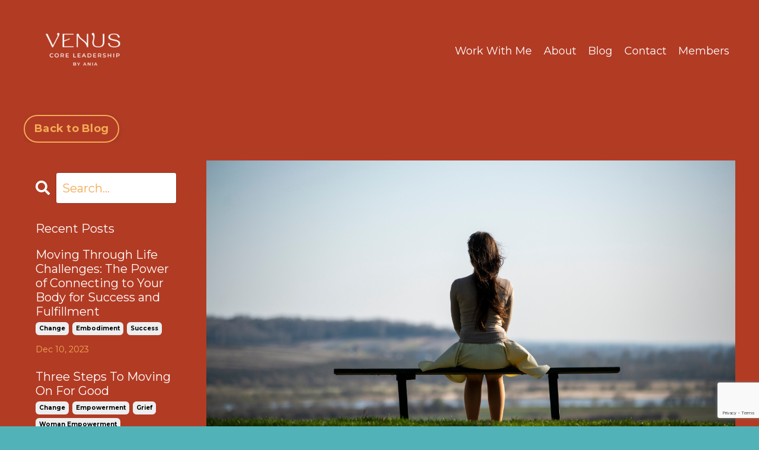

--- FILE ---
content_type: text/html; charset=utf-8
request_url: https://www.venuscoreleadership.com/blog/why-women-dosconnect
body_size: 14445
content:
<!doctype html>
<html lang="en">
  <head>
    
              <meta name="csrf-param" content="authenticity_token">
              <meta name="csrf-token" content="l0grdBc/f53OJAMTMTrvi83kEqNM9tTiwWbC8nL+rk5j9p92PzL2UdpBBn8ODkKi1+VP/bDMNy2jBhNRqZeZmA==">
            
    <title>
      
        Why Women Disconnect From S-x,  Work, and Relationships
      
    </title>
    <meta charset="utf-8" />
    <meta http-equiv="x-ua-compatible" content="ie=edge, chrome=1">
    <meta name="viewport" content="width=device-width, initial-scale=1, shrink-to-fit=no">
    
      <meta name="description" content="The primary reason why women struggle to FEEL successful in the modern world. The expectation, and pursuit of constancy at work, in relationships, and in intimate encounters, is making them burn out, and reject the very essence of what makes them Women. " />
    
    <meta property="og:type" content="website">
<meta property="og:url" content="https://www.venuscoreleadership.com/blog/why-women-dosconnect">
<meta name="twitter:card" content="summary_large_image">

<meta property="og:title" content="Why Women Disconnect From S-x,  Work, and Relationships">
<meta name="twitter:title" content="Why Women Disconnect From S-x,  Work, and Relationships">


<meta property="og:description" content="The primary reason why women struggle to FEEL successful in the modern world. The expectation, and pursuit of constancy at work, in relationships, and in intimate encounters, is making them burn out, and reject the very essence of what makes them Women. ">
<meta name="twitter:description" content="The primary reason why women struggle to FEEL successful in the modern world. The expectation, and pursuit of constancy at work, in relationships, and in intimate encounters, is making them burn out, and reject the very essence of what makes them Women. ">


<meta property="og:image" content="https://kajabi-storefronts-production.kajabi-cdn.com/kajabi-storefronts-production/sites/2147543931/images/eW8kZc6nQQWhVSNoYxTT_file.jpg">
<meta name="twitter:image" content="https://kajabi-storefronts-production.kajabi-cdn.com/kajabi-storefronts-production/sites/2147543931/images/eW8kZc6nQQWhVSNoYxTT_file.jpg">


    
      <link href="https://kajabi-storefronts-production.kajabi-cdn.com/kajabi-storefronts-production/themes/2149405863/settings_images/ul97GGGTQ9CnwLNtbkvp_favicon_100x100px-43.png?v=2" rel="shortcut icon" />
    
    <link rel="canonical" href="https://www.venuscoreleadership.com/blog/why-women-dosconnect" />

    <!-- Google Fonts ====================================================== -->
    
      <link href="//fonts.googleapis.com/css?family=Montserrat:400,700,400italic,700italic" rel="stylesheet" type="text/css">
    

    <!-- Kajabi CSS ======================================================== -->
    <link rel="stylesheet" media="screen" href="https://kajabi-app-assets.kajabi-cdn.com/assets/core-0d125629e028a5a14579c81397830a1acd5cf5a9f3ec2d0de19efb9b0795fb03.css" />

    

    <link rel="stylesheet" href="https://use.fontawesome.com/releases/v5.15.2/css/all.css" crossorigin="anonymous">

    <link rel="stylesheet" media="screen" href="https://kajabi-storefronts-production.kajabi-cdn.com/kajabi-storefronts-production/themes/2149405863/assets/styles.css?1762522994065053" />

    <!-- Customer CSS ====================================================== -->
    <link rel="stylesheet" media="screen" href="https://kajabi-storefronts-production.kajabi-cdn.com/kajabi-storefronts-production/themes/2149405863/assets/overrides.css?1762522994065053" />
    <style>
  /* Custom CSS Added Via Theme Settings */
  /* CSS Overrides go here */

@import url('https://fonts.googleapis.com/css2?family=Fahkwang:wght@300&display=swap');

h1
{
font-family: 'Fahkwang', sans-serif;
</style>


    <!-- Kajabi Editor Only CSS ============================================ -->
    

    <!-- Header hook ======================================================= -->
    <link rel="alternate" type="application/rss+xml" title="Blog" href="https://www.venuscoreleadership.com/blog.rss" /><script type="text/javascript">
  var Kajabi = Kajabi || {};
</script>
<script type="text/javascript">
  Kajabi.currentSiteUser = {
    "id" : "-1",
    "type" : "Guest",
    "contactId" : "",
  };
</script>
<script type="text/javascript">
  Kajabi.theme = {
    activeThemeName: "VCL",
    previewThemeId: null,
    editor: false
  };
</script>
<meta name="turbo-prefetch" content="false">
<meta name="google-site-verification" content="9G4LLysQ8oYKlw9lDC6H4_ZHReG--bqmZIvmdPctinc" /><style type="text/css">
  #editor-overlay {
    display: none;
    border-color: #2E91FC;
    position: absolute;
    background-color: rgba(46,145,252,0.05);
    border-style: dashed;
    border-width: 3px;
    border-radius: 3px;
    pointer-events: none;
    cursor: pointer;
    z-index: 10000000000;
  }
  .editor-overlay-button {
    color: white;
    background: #2E91FC;
    border-radius: 2px;
    font-size: 13px;
    margin-inline-start: -24px;
    margin-block-start: -12px;
    padding-block: 3px;
    padding-inline: 10px;
    text-transform:uppercase;
    font-weight:bold;
    letter-spacing:1.5px;

    left: 50%;
    top: 50%;
    position: absolute;
  }
</style>
<script src="https://kajabi-app-assets.kajabi-cdn.com/vite/assets/track_analytics-999259ad.js" crossorigin="anonymous" type="module"></script><link rel="modulepreload" href="https://kajabi-app-assets.kajabi-cdn.com/vite/assets/stimulus-576c66eb.js" as="script" crossorigin="anonymous">
<link rel="modulepreload" href="https://kajabi-app-assets.kajabi-cdn.com/vite/assets/track_product_analytics-9c66ca0a.js" as="script" crossorigin="anonymous">
<link rel="modulepreload" href="https://kajabi-app-assets.kajabi-cdn.com/vite/assets/stimulus-e54d982b.js" as="script" crossorigin="anonymous">
<link rel="modulepreload" href="https://kajabi-app-assets.kajabi-cdn.com/vite/assets/trackProductAnalytics-3d5f89d8.js" as="script" crossorigin="anonymous">      <script type="text/javascript">
        if (typeof (window.rudderanalytics) === "undefined") {
          !function(){"use strict";window.RudderSnippetVersion="3.0.3";var sdkBaseUrl="https://cdn.rudderlabs.com/v3"
          ;var sdkName="rsa.min.js";var asyncScript=true;window.rudderAnalyticsBuildType="legacy",window.rudderanalytics=[]
          ;var e=["setDefaultInstanceKey","load","ready","page","track","identify","alias","group","reset","setAnonymousId","startSession","endSession","consent"]
          ;for(var n=0;n<e.length;n++){var t=e[n];window.rudderanalytics[t]=function(e){return function(){
          window.rudderanalytics.push([e].concat(Array.prototype.slice.call(arguments)))}}(t)}try{
          new Function('return import("")'),window.rudderAnalyticsBuildType="modern"}catch(a){}
          if(window.rudderAnalyticsMount=function(){
          "undefined"==typeof globalThis&&(Object.defineProperty(Object.prototype,"__globalThis_magic__",{get:function get(){
          return this},configurable:true}),__globalThis_magic__.globalThis=__globalThis_magic__,
          delete Object.prototype.__globalThis_magic__);var e=document.createElement("script")
          ;e.src="".concat(sdkBaseUrl,"/").concat(window.rudderAnalyticsBuildType,"/").concat(sdkName),e.async=asyncScript,
          document.head?document.head.appendChild(e):document.body.appendChild(e)
          },"undefined"==typeof Promise||"undefined"==typeof globalThis){var d=document.createElement("script")
          ;d.src="https://polyfill-fastly.io/v3/polyfill.min.js?version=3.111.0&features=Symbol%2CPromise&callback=rudderAnalyticsMount",
          d.async=asyncScript,document.head?document.head.appendChild(d):document.body.appendChild(d)}else{
          window.rudderAnalyticsMount()}window.rudderanalytics.load("2apYBMHHHWpiGqicceKmzPebApa","https://kajabiaarnyhwq.dataplane.rudderstack.com",{})}();
        }
      </script>
      <script type="text/javascript">
        if (typeof (window.rudderanalytics) !== "undefined") {
          rudderanalytics.page({"account_id":"2147534851","site_id":"2147543931"});
        }
      </script>
      <script type="text/javascript">
        if (typeof (window.rudderanalytics) !== "undefined") {
          (function () {
            function AnalyticsClickHandler (event) {
              const targetEl = event.target.closest('a') || event.target.closest('button');
              if (targetEl) {
                rudderanalytics.track('Site Link Clicked', Object.assign(
                  {"account_id":"2147534851","site_id":"2147543931"},
                  {
                    link_text: targetEl.textContent.trim(),
                    link_href: targetEl.href,
                    tag_name: targetEl.tagName,
                  }
                ));
              }
            };
            document.addEventListener('click', AnalyticsClickHandler);
          })();
        }
      </script>
<meta name='site_locale' content='en'><style type="text/css">
  /* Font Awesome 4 */
  .fa.fa-twitter{
    font-family:sans-serif;
  }
  .fa.fa-twitter::before{
    content:"𝕏";
    font-size:1.2em;
  }

  /* Font Awesome 5 */
  .fab.fa-twitter{
    font-family:sans-serif;
  }
  .fab.fa-twitter::before{
    content:"𝕏";
    font-size:1.2em;
  }
</style>
<link rel="stylesheet" href="https://cdn.jsdelivr.net/npm/@kajabi-ui/styles@1.0.4/dist/kajabi_products/kajabi_products.css" />
<script type="module" src="https://cdn.jsdelivr.net/npm/@pine-ds/core@3.14.0/dist/pine-core/pine-core.esm.js"></script>
<script nomodule src="https://cdn.jsdelivr.net/npm/@pine-ds/core@3.14.0/dist/pine-core/index.esm.js"></script>


  </head>

  <style>
  body {
    
      
        background-color: #51b3b7;
      
    
  }
</style>

  <body id="encore-theme" class="background-light">
    


    <div id="section-header" data-section-id="header">

<style>
  /* Default Header Styles */
  .header {
    
      background-color: #b23b24;
    
    font-size: 18px;
  }
  .header a,
  .header a.link-list__link,
  .header a.link-list__link:hover,
  .header a.social-icons__icon,
  .header .user__login a,
  .header .dropdown__item a,
  .header .dropdown__trigger:hover {
    color: #ffffff;
  }
  .header .dropdown__trigger {
    color: #ffffff !important;
  }
  /* Mobile Header Styles */
  @media (max-width: 767px) {
    .header {
      
        background-color: #b23b24;
      
      font-size: 18px;
    }
    
      .header a,
      .header a.link-list__link,
      .header a.social-icons__icon,
      .header .dropdown__item a,
      .header .user__login a,
      .header a.link-list__link:hover,
      .header .dropdown__trigger:hover {
        color: #ffffff;
      }
      .header .dropdown__trigger {
        color: #ffffff !important;
      }
    
    .header .hamburger__slices .hamburger__slice {
      
        background-color: #ffffff;
      
    }
    
      .header a.link-list__link, .dropdown__item a, .header__content--mobile {
        text-align: left;
      }
    
    .header--overlay .header__content--mobile  {
      padding-bottom: 20px;
    }
  }
  /* Sticky Styles */
  
</style>

<div class="hidden">
  
    
  
    
  
  
  
  
</div>

<header class="header header--overlay    background-dark header--close-on-scroll" kjb-settings-id="sections_header_settings_background_color">
  <div class="hello-bars">
    
      
    
      
    
  </div>
  
    <div class="header__wrap">
      <div class="header__content header__content--desktop background-dark">
        <div class="container header__container media justify-content-left">
          
            
                <style>
@media (min-width: 768px) {
  #block-1640942516344 {
    text-align: left;
  }
} 
</style>

<div id="block-1640942516344" class="header__block header__block--logo header__block--show header__switch-content " kjb-settings-id="sections_header_blocks_1640942516344_settings_stretch">
  <style>
  #block-1640942516344 {
    line-height: 1;
  }
  #block-1640942516344 .logo__image {
    display: block;
    width: 200px;
  }
  #block-1640942516344 .logo__text {
    color: ;
  }
</style>

<a class="logo" href="/">
  
    
      <img class="logo__image" src="https://kajabi-storefronts-production.kajabi-cdn.com/kajabi-storefronts-production/themes/2149405863/settings_images/5twcrbUQRSdl1wDXHAbj_VCL_logotype-20.png" kjb-settings-id="sections_header_blocks_1640942516344_settings_logo" alt="Header Logo" />
    
  
</a>

</div>

              
          
            
                <style>
@media (min-width: 768px) {
  #block-1640942500438 {
    text-align: right;
  }
} 
</style>

<div id="block-1640942500438" class="header__block header__switch-content header__block--menu stretch" kjb-settings-id="sections_header_blocks_1640942500438_settings_stretch">
  <div class="link-list justify-content-right" kjb-settings-id="sections_header_blocks_1640942500438_settings_menu">
  
    <a class="link-list__link" href="https://www.venuscoreleadership.com/work-with-me" >Work With Me</a>
  
    <a class="link-list__link" href="https://www.venuscoreleadership.com/about" >About</a>
  
    <a class="link-list__link" href="https://www.venuscoreleadership.com/blog" >Blog</a>
  
    <a class="link-list__link" href="https://www.venuscoreleadership.com/contact" >Contact</a>
  
    <a class="link-list__link" href="https://www.venuscoreleadership.com/login" >Members</a>
  
</div>

</div>

              
          
          
            <div class="hamburger hidden--desktop" kjb-settings-id="sections_header_settings_hamburger_color">
              <div class="hamburger__slices">
                <div class="hamburger__slice hamburger--slice-1"></div>
                <div class="hamburger__slice hamburger--slice-2"></div>
                <div class="hamburger__slice hamburger--slice-3"></div>
                <div class="hamburger__slice hamburger--slice-4"></div>
              </div>
            </div>
          
        </div>
      </div>
      <div class="header__content header__content--mobile">
        <div class="header__switch-content header__spacer"></div>
      </div>
    </div>
  
</header>

</div>
    <main>
      <div data-dynamic-sections=blog_post><div id="section-1603393927001" data-section-id="1603393927001"><style>
  
    #section-1603393927001 {
      background-image: url(https://kajabi-storefronts-production.kajabi-cdn.com/kajabi-storefronts-production/themes/2149405863/assets/background.jpg?1762522994065053);
      background-position: center;
    }
  
  #section-1603393927001 .section__overlay {
    position: absolute;
    width: 100%;
    height: 100%;
    left: 0;
    top: 0;
    background-color: #b23b24;
  }
  #section-1603393927001 .sizer {
    padding-top: 0px;
    padding-bottom: 0px;
  }
  #section-1603393927001 .container {
    max-width: calc(1260px + 10px + 10px);
    padding-right: 10px;
    padding-left: 10px;
    
  }
  #section-1603393927001 .row {
    
  }
  #section-1603393927001 .container--full {
    max-width: calc(100% + 10px + 10px);
  }
  @media (min-width: 768px) {
    
      #section-1603393927001 {
        
      }
    
    #section-1603393927001 .sizer {
      padding-top: 0px;
      padding-bottom: 0px;
    }
    #section-1603393927001 .container {
      max-width: calc(1260px + 40px + 40px);
      padding-right: 40px;
      padding-left: 40px;
    }
    #section-1603393927001 .container--full {
      max-width: calc(100% + 40px + 40px);
    }
  }
  
</style>


<section kjb-settings-id="sections_1603393927001_settings_background_color"
  class="section
  
  
   background-dark "
  data-reveal-event=""
  data-reveal-offset=""
  data-reveal-units="seconds">
  <div class="sizer ">
    
    <div class="section__overlay"></div>
    <div class="container ">
      <div class="row align-items-center justify-content-center">
        
          <!-- removes default padding from card elements -->

<!-- removes default padding when box-shadow is enabled -->

<!-- default padding values -->



<style>
  /* flush setting */
  
  /* margin settings */
  #block-1603393933210 {
    margin-top: 0px;
    margin-right: 0px;
    margin-bottom: 0px;
    margin-left: 0px;
  }
  #block-1603393933210 .block {
    /* border settings */
    border: 4px none black;
    border-radius: 4px;
    /* background color */
    
    /* default padding for mobile */
    
    
    
    /* mobile padding overrides */
    
    
    
    
    
  }

  @media (min-width: 768px) {
    /* desktop margin settings */
    #block-1603393933210 {
      margin-top: 0px;
      margin-right: 0px;
      margin-bottom: 0px;
      margin-left: 0px;
    }
    #block-1603393933210 .block {
      /* default padding for desktop  */
      
      
      /* desktop padding overrides */
      
      
      
      
      
    }
  }
  /* mobile text align */
  @media (max-width: 767px) {
    #block-1603393933210 {
      text-align: left;
    }
  }
</style>



<div kjb-settings-id="sections_1603393927001_blocks_1603393933210_settings_width"
  id="block-1603393933210"
  class="
  block-type--cta
  text-left
  col-12
  
  
  
    
  
  "
  data-reveal-event=""
  data-reveal-offset=""
  data-reveal-units="seconds" >
  <div class="block
    box-shadow-none
    "
    
      data-aos="none"
      data-aos-delay="0"
      data-aos-duration="0"
    
    >
    
    






<style>
  #block-1603393933210 .btn {
    color: #ffffff;
    border-color: #f3aa55;
    border-radius: 30px;
    background-color: #f3aa55;
  }
  #block-1603393933210 .btn--outline {
    background: transparent;
    color: #f3aa55;
  }
</style>

<a class="btn btn--outline btn--small btn--auto" href="/blog"   kjb-settings-id="sections_1603393927001_blocks_1603393933210_settings_btn_background_color" role="button">
  
    Back to Blog
  
</a>

  </div>
</div>


        
      </div>
    </div>
  </div>
</section>
</div><div id="section-1599688991346" data-section-id="1599688991346"><style>
  
    #section-1599688991346 {
      background-image: url(https://kajabi-storefronts-production.kajabi-cdn.com/kajabi-storefronts-production/themes/2149405863/settings_images/gFwjSDWQTViSaUttBUhC_file.jpg);
      background-position: center;
    }
  
  .blog-post-body {
    background-color: #b23b24;
  }
  .blog-post-body .sizer {
    padding-top: 0px;
    padding-bottom: 40px;
  }
  .blog-post-body .container {
    max-width: calc(1260px + 10px + 10px);
    padding-right: 10px;
    padding-left: 10px;
  }
  .blog-post-body__panel {
    background-color: #ffffff;
    border-color: ;
    border-radius: 4px;
    border-style: none;
    border-width: 25px ;
  }
  .blog-post-body__title {
    color:  !important;
  }
  .blog-post-body__date {
    color: ;
  }
  .tag {
    color: ;
    background-color: ;
  }
  .tag:hover {
    color: ;
    background-color: ;
  }
  .blog-post-body__content {
    color: ;
  }
  @media (min-width: 768px) {
    
      #section-1599688991346 {
        
      }
    
    .blog-post-body .sizer {
      padding-top: 0px;
      padding-bottom: 40px;
    }
    .blog-post-body .container {
      max-width: calc(1260px + 40px + 40px);
      padding-right: 40px;
      padding-left: 40px;
    }
  }
</style>

<section class="blog-post-body background-dark" kjb-settings-id="sections_1599688991346_settings_background_color">
  <div class="sizer">
    
    <div class="container">
      <div class="row">
        
          <div class="col-lg-9">
        
          
            
              <div class="blog-post-body__media">
  
  
  
    
      <img src="https://kajabi-storefronts-production.kajabi-cdn.com/kajabi-storefronts-production/blogs/2147494607/images/pjyxyhVRJiwcTUz9S0gF_lonely_woman_.png" alt="woman disconnected " />
    
  


</div>

            
            <div class="blog-post-body__info">
              <h1 class="blog-post-body__title">Why Women Disconnect From Sex,  Work, and Relationships</h1>
              
                <span class="blog-post-body__tags" kjb-settings-id="sections_1599688991346_settings_show_tags">
                  
                    
                      <a class="tag" href="https://www.venuscoreleadership.com/blog?tag=empowerment">empowerment</a>
                    
                      <a class="tag" href="https://www.venuscoreleadership.com/blog?tag=feminine+leadership">feminine leadership</a>
                    
                      <a class="tag" href="https://www.venuscoreleadership.com/blog?tag=intimacy">intimacy</a>
                    
                      <a class="tag" href="https://www.venuscoreleadership.com/blog?tag=safety">safety</a>
                    
                      <a class="tag" href="https://www.venuscoreleadership.com/blog?tag=woman+empowerment">woman empowerment</a>
                    
                  
                </span>
              
              
                <span class="blog-post-body__date" kjb-settings-id="sections_1599688991346_settings_show_date">Sep 27, 2022</span>
              
              
            </div>
            
            <div class="blog-post-body__content">
              <p>I am yet to meet a Woman, who has not been shamed, criticized or rejected for ...being a woman. And I don't even mean the overt hostility, violence, and oppression&nbsp;that women experience in some religious regimes. I mean women in the Western cultures, generally enjoying the privilege of freedom of movement, education, dress, if not for some in US, the body (Roe vs Wade Ugh!).&nbsp;</p>
<p>Despite the progress we have generally made, women suffer so much from burnout, overwhelm, shame, self judgement, and not-enoughness syndrome. No matter what we do, not matter how, and how much, we are told we are not enough because .... we don't do it consistently.&nbsp;</p>
<p>As usual, we don't have to look farther for the source of this "shortcoming" than the masculine model of the world. Men are different creatures. They generally are subject to a pretty steady flow of hormones, making their energy levels, degree of engagement, productivity, focus, and presence, dependent mostly on their general personality, which&nbsp;is&nbsp;not super volatile, and their choices (sleeping, eating, drinking etc).&nbsp;</p>
<p>Women on the other hand must content with a wild rollercoaster of hormonal changes, making them virtually different people depending on the time of the month, sometimes of the day. We are changeable.&nbsp;</p>
<p><strong>How do hormones affect us sexually?</strong></p>
<p>During ovulation you&nbsp;may be turned on, seeking connection, be open, sexy, exciting, adventurous. Premenstrually irritated, emotional, not wanting to be touched in certain places, or wildly, primaly aggressive. During the period you&nbsp;may want to do nothing, withdraw from the world, eat ice cream and watch Netflix. Sex? What's that? Past the period, the energy is coming back, you&nbsp;may start wanting to connect again, creativity soars, so you are most open to trying something new, you are engaged, playful.</p>
<p>This is of course just a broad stroke. Every woman is different. Every cycle is different. Women are also more sensitive to noise, temperature fluctuations, smells etc, and those change in intensity during the month as well. <span>During perimenopause and menopause, the ride can get even wilder.&nbsp;</span>Post menopause, even when we don't cycle, we still experience hormonal fluctuations, though they are generally less dramatic. In this time we generally experience long term impact of lower levels of all hormones.</p>
<p><strong>How does that affect work?</strong></p>
<p>Your ability to concentrate, focus, be productive, listen, get shit done, persevere with difficult tasks changes as wildly as your hormones. One day you are sharp as a tack, on top of your game, mover and a shaker, checking things off the list like nobody's business. The next day all you want to do is watch kitty videos.&nbsp;</p>
<p><strong>Relationships?&nbsp;</strong></p>
<p>Same deal.&nbsp;One day you are patient, loving, responsive, and listen well, and the next day you are edgy, irritated, and can't be bothered with other people's nonsense.&nbsp;</p>
<p>The common feedback we receive that there is something wrong with us.</p>
<p>Them: "Your performance is inconsistent".</p>
<p>You: No Shit! Have you ever tried to finish the project while bleeding through your suit pants, with raging hormonal migraine, and no energy? I suspect not!&nbsp;</p>
<p>Them: "Why are you like this? Yesterday you were fine, and today you are so emotional. You are so moody. Something wrong?".</p>
<p>You: Yesterday there was a different hormonal soup running through my veins, therefore all yesterday's bets are off.&nbsp;</p>
<p>Them: "Why can't we just have sex regularly? You said you enjoyed it last night."</p>
<p>You: Just because something felt good yesterday, doesn't mean it feels good today. It's a nature of the Woman.&nbsp;</p>
<p>We wish we could have some version of this conversation, but instead, we internalize messages that it is wrong to feel the way we feel. We over-ride our body's needs, our instincts, our wisdom, the need to slow down, speed, up, come forward, withdraw, and multitude of other ever changing impulses. The result is a deep, internalized shame, inner conflict, resentment, bewilderment, and most importantly, deep sense of unsafety.&nbsp;</p>
<p>It's time to stop. To fully realize and acknowledge that it is not in our nature to be the same every day. That to be a Woman is one of the most exhilarating, maddening, wild, and chaotic rides we could be on, and to make the best of it.&nbsp;</p>
<p>Stop trying to be consistent. Stop trying to stuff yourself into the masculine definition of a human. No matter how you contort yourself to get in that box, YOU WILL NOT FIT. All you will do is burn yourself out&nbsp;trying.&nbsp;</p>
<p>In sex, allow yourself to flow with your natural rhythms of connection and disconnection, and learn to say no, when no arises from your body. Your sexuality is yours and you are not obligated to offer your body just&nbsp;&nbsp;because your partner happens to have more predictable desire. They are not wrong, but neither are you. Talk about it. Explain that your No to sex is not a rejection of them, or your intimacy. It is honoring your natural rhythms that are as natural as the moon cycles.&nbsp;&nbsp;</p>
<p>At work, notice how your hormonal cycles affect your productivity. During times you feel social and want to collaborate, schedule brainstorming, and&nbsp;activities that would benefit from team effort. When you feel super creative, do the tasks that would benefit from it. For your period week schedule mundane, repetitive tasks that don't require a lot of brain power, nor do they have much urgency, etc. Learn, and honor your rhythms. You will struggle less, get more done, and most importantly, you will stop beating yourself up, wondering why you can't do things the same way your male counterparts do, or worse, override your body and burn out trying.</p>
<p>In relationships, my advice is communicate, communicate, communicate. Your partner (if male) doesn't have a clue what is going on with you, and may project old, cultural, and often toxic narrative of "you are too emotional", "you are crazy", "you are unreasonable", etc. They may feel like they are to blame, or that there is something wrong with them, or you don't love/like/respect them. They may feel like they have to walk around you on egg shells, not knowing who they will meet when they get home. Tell them.&nbsp;</p>
<p>Share with them your new found understanding and clarity about what it means to be a woman, and literally do public service announcement and tell them who you are, how you feel, and what you need TODAY. Most partners want to support you AND they love peace at home. Help them out and tell them. They are not mind readers.&nbsp;</p>
<p>And the last, but most important thing is to share this understanding with other women. Let's normalize this beautiful, creative chaos that is a Woman. Let's mine the power of making things happen the Woman's Way. With connection, regulation, flow, sensuality, and surrender. Let's end the perpetual tug of war, and stop proving that we are worthy players, by emulating the way of being that is not aligned with the essence and truth of Women's energetics. Lets contribute our own deep, undulating wisdom, and bring color to the sterile, rigid, and linear world, which overprioritizes thinking over being to a point where we lose our humanity. Let's gather together in&nbsp;the original&nbsp;women circle, and light each other up like we used to. Remember. Stand united. Not in opposition or defiance, but in our raw power.&nbsp;</p>
<p>Now I have an invitation for you</p>
<p>If:</p>
<ul>
<li>you deeply desire to get out of your head, and expand your&nbsp;life experience by connecting to your body, your sensuality, your instinct, and your primal wisdom</li>
<li>you want to stop living according to what you "should do or be", and would rather follow your inner rhythms and truth, and desires, without stress or drama,</li>
<li>you want to enjoy your midlife, and beyond as the rich, creative, sexy, and playful time it really can be,&nbsp;</li>
<li>you want to let go of the past and&nbsp;do something different that delights YOU. Whether career, relationship, or bedroom adventure,</li>
</ul>
<p>connect with me. Between <span style="color: #f1c40f;"><a href="https://www.venuscoreleadership.com/embodiment-class" style="color: #f1c40f;">free intro classes</a>,</span> deep dive in a transformational group coaching program (coming this November)<span style="color: #f1c40f;"><a href="Venuscoreleadership.Com/midlife" style="color: #f1c40f;">The Second Spring - Midlife Reimagined</a></span><span color="#f1c40f" style="color: #f1c40f;"><span style="caret-color: #f1c40f;">&nbsp;</span></span>or deep, deep, deep dive in <span style="color: #f1c40f;"><a href="https://www.venuscoreleadership.com/contact" style="color: #f1c40f;">1:1 container, </a></span>you will find the right&nbsp;place to re-connect, re-ignite, re-imagine, and re-do your midlife and beyond. My work is powerful, deep, and effective.&nbsp;</p>
<p>Hop on a match-making call here, and I will help you find the best place, the best solution, the best next step (whether it is with me, or not).&nbsp;</p>
            </div>
            
            
            

          
        </div>
        <style>
   .sidebar__panel {
     background-color: ;
     border-color: #ffffff;
     border-radius: 30px;
     border-style: none;
     border-width: 1px ;
   }
</style>

<div class="col-lg-3 sidebar__container--left   sidebar__container--hidden-mobile">
  <div class="sidebar" kjb-settings-id="sections_1599688991346_settings_show_sidebar">
    
      <div class="sidebar__panel box-shadow-none ">
    
      
        <div class="sidebar__block">
          
              <style>
  .sidebar-search__icon i {
    color: ;
  }
  .sidebar-search--1600295460576 ::-webkit-input-placeholder {
    color: ;
  }
  .sidebar-search--1600295460576 ::-moz-placeholder {
    color: ;
  }
  .sidebar-search--1600295460576 :-ms-input-placeholder {
    color: ;
  }
  .sidebar-search--1600295460576 :-moz-placeholder {
    color: ;
  }
  .sidebar-search--1600295460576 .sidebar-search__input {
    color: ;
  }
</style>

<div class="sidebar-search sidebar-search--1600295460576" kjb-settings-id="sections_1599688991346_blocks_1600295460576_settings_search_text">
  <form class="sidebar-search__form" action="/blog/search" method="get" role="search">
    <span class="sidebar-search__icon"><i class="fa fa-search"></i></span>
    <input class="form-control sidebar-search__input" type="search" name="q" placeholder="Search...">
  </form>
</div>

            
        </div>
      
        <div class="sidebar__block">
          
              <style>
  .sidebar-recent-posts--1603168538242 {
    text-align: left;
  }
  .sidebar-recent-posts--1603168538242 .sidebar-recent-posts__heading {
    color: #ffffff;
  }
  .sidebar-recent-posts--1603168538242 .sidebar-recent-posts__title {
    color: #ffffff;
  }
  .sidebar-recent-posts--1603168538242 .tag {
    color: ;
    background-color: ;
  }
  .sidebar-recent-posts--1603168538242 .sidebar-recent-posts__date {
    color: ;
  }
</style>


<div class="sidebar-recent-posts sidebar-recent-posts--1603168538242">
  <p class="h5 sidebar-recent-posts__heading" kjb-settings-id="sections_1599688991346_blocks_1603168538242_settings_heading">Recent Posts</p>
  
    <div class="sidebar-recent-posts__item">
      <a class="h6 sidebar-recent-posts__title" href="/blog/moving-through-life-challenges-the-power-of-connecting-to-your-body-for-success-and-fulfillment">Moving Through Life Challenges: The Power of Connecting to Your Body for Success and Fulfillment</a>
      
        <div class="sidebar-recent-posts__tags" kjb-settings-id="sections_1599688991346_blocks_1603168538242_settings_show_tags">
          
            <a class="tag sidebar-recent-posts__tag" href="https://www.venuscoreleadership.com/blog?tag=change">change</a>
          
            <a class="tag sidebar-recent-posts__tag" href="https://www.venuscoreleadership.com/blog?tag=embodiment">embodiment</a>
          
            <a class="tag sidebar-recent-posts__tag" href="https://www.venuscoreleadership.com/blog?tag=success">success</a>
          
        </div>
      
      
        <span class="sidebar-recent-posts__date" kjb-settings-id="sections_1599688991346_blocks_1603168538242_settings_show_date">Dec 10, 2023</span>
      
    </div>
  
    <div class="sidebar-recent-posts__item">
      <a class="h6 sidebar-recent-posts__title" href="/blog/three-steps-to-moving-on-for-good">Three Steps To Moving On For Good</a>
      
        <div class="sidebar-recent-posts__tags" kjb-settings-id="sections_1599688991346_blocks_1603168538242_settings_show_tags">
          
            <a class="tag sidebar-recent-posts__tag" href="https://www.venuscoreleadership.com/blog?tag=change">change</a>
          
            <a class="tag sidebar-recent-posts__tag" href="https://www.venuscoreleadership.com/blog?tag=empowerment">empowerment</a>
          
            <a class="tag sidebar-recent-posts__tag" href="https://www.venuscoreleadership.com/blog?tag=grief">grief</a>
          
            <a class="tag sidebar-recent-posts__tag" href="https://www.venuscoreleadership.com/blog?tag=woman+empowerment">woman empowerment</a>
          
        </div>
      
      
        <span class="sidebar-recent-posts__date" kjb-settings-id="sections_1599688991346_blocks_1603168538242_settings_show_date">May 12, 2023</span>
      
    </div>
  
    <div class="sidebar-recent-posts__item">
      <a class="h6 sidebar-recent-posts__title" href="/blog/betrayal">How To Move Past Betrayal</a>
      
        <div class="sidebar-recent-posts__tags" kjb-settings-id="sections_1599688991346_blocks_1603168538242_settings_show_tags">
          
            <a class="tag sidebar-recent-posts__tag" href="https://www.venuscoreleadership.com/blog?tag=emotions">emotions</a>
          
            <a class="tag sidebar-recent-posts__tag" href="https://www.venuscoreleadership.com/blog?tag=empowerment">empowerment</a>
          
            <a class="tag sidebar-recent-posts__tag" href="https://www.venuscoreleadership.com/blog?tag=healing">healing</a>
          
        </div>
      
      
        <span class="sidebar-recent-posts__date" kjb-settings-id="sections_1599688991346_blocks_1603168538242_settings_show_date">May 03, 2023</span>
      
    </div>
  
</div>

            
        </div>
      
        <div class="sidebar__block">
          
              <style>
  .sidebar-categories--1600295464514 {
    text-align: left;
  }
  .sidebar-categories--1600295464514 .sidebar-categories__title {
    color: ;
  }
  .sidebar-categories--1600295464514 .sidebar-categories__select {
    color: #f3aa55 !important;
  }
  .sidebar-categories--1600295464514 .sidebar-categories__link {
    color: #f3aa55;
  }
  .sidebar-categories--1600295464514 .sidebar-categories__tag {
    color: #f3aa55;
  }
</style>

<div class="sidebar-categories sidebar-categories--1600295464514">
  <p class="h5 sidebar-categories__title" kjb-settings-id="sections_1599688991346_blocks_1600295464514_settings_heading">Categories</p>
  
    <a class="sidebar-categories__link" href="/blog" kjb-settings-id="sections_1599688991346_blocks_1600295464514_settings_all_tags">All Categories</a>
    
      
        <a class="sidebar-categories__tag" href="https://www.venuscoreleadership.com/blog?tag=aging">aging</a>
      
    
      
        <a class="sidebar-categories__tag" href="https://www.venuscoreleadership.com/blog?tag=change">change</a>
      
    
      
        <a class="sidebar-categories__tag" href="https://www.venuscoreleadership.com/blog?tag=conditioning">conditioning</a>
      
    
      
        <a class="sidebar-categories__tag" href="https://www.venuscoreleadership.com/blog?tag=embodiment">embodiment</a>
      
    
      
        <a class="sidebar-categories__tag" href="https://www.venuscoreleadership.com/blog?tag=emotions">emotions</a>
      
    
      
        <a class="sidebar-categories__tag" href="https://www.venuscoreleadership.com/blog?tag=empowerment">empowerment</a>
      
    
      
        <a class="sidebar-categories__tag" href="https://www.venuscoreleadership.com/blog?tag=feminine+leadership">feminine leadership</a>
      
    
      
        <a class="sidebar-categories__tag" href="https://www.venuscoreleadership.com/blog?tag=grief">grief</a>
      
    
      
        <a class="sidebar-categories__tag" href="https://www.venuscoreleadership.com/blog?tag=healing">healing</a>
      
    
      
        <a class="sidebar-categories__tag" href="https://www.venuscoreleadership.com/blog?tag=healing+trauma+and+conditioning">healing trauma and conditioning</a>
      
    
      
        <a class="sidebar-categories__tag" href="https://www.venuscoreleadership.com/blog?tag=intimacy">intimacy</a>
      
    
      
        <a class="sidebar-categories__tag" href="https://www.venuscoreleadership.com/blog?tag=magnetism">magnetism</a>
      
    
      
        <a class="sidebar-categories__tag" href="https://www.venuscoreleadership.com/blog?tag=midlife">midlife</a>
      
    
      
        <a class="sidebar-categories__tag" href="https://www.venuscoreleadership.com/blog?tag=pleasure">pleasure</a>
      
    
      
        <a class="sidebar-categories__tag" href="https://www.venuscoreleadership.com/blog?tag=reclaiming+sexuality">reclaiming sexuality</a>
      
    
      
        <a class="sidebar-categories__tag" href="https://www.venuscoreleadership.com/blog?tag=redefining+leadership">redefining leadership</a>
      
    
      
        <a class="sidebar-categories__tag" href="https://www.venuscoreleadership.com/blog?tag=safety">safety</a>
      
    
      
        <a class="sidebar-categories__tag" href="https://www.venuscoreleadership.com/blog?tag=self-kindness">self-kindness</a>
      
    
      
        <a class="sidebar-categories__tag" href="https://www.venuscoreleadership.com/blog?tag=sensuality">sensuality</a>
      
    
      
        <a class="sidebar-categories__tag" href="https://www.venuscoreleadership.com/blog?tag=sex+coaching">sex coaching</a>
      
    
      
        <a class="sidebar-categories__tag" href="https://www.venuscoreleadership.com/blog?tag=sexual+empowerment">sexual empowerment</a>
      
    
      
        <a class="sidebar-categories__tag" href="https://www.venuscoreleadership.com/blog?tag=sexual+revolution">sexual revolution</a>
      
    
      
        <a class="sidebar-categories__tag" href="https://www.venuscoreleadership.com/blog?tag=success">success</a>
      
    
      
        <a class="sidebar-categories__tag" href="https://www.venuscoreleadership.com/blog?tag=values+based+life">values based life</a>
      
    
      
        <a class="sidebar-categories__tag" href="https://www.venuscoreleadership.com/blog?tag=woman">woman</a>
      
    
      
        <a class="sidebar-categories__tag" href="https://www.venuscoreleadership.com/blog?tag=woman+empowerment">woman empowerment</a>
      
    
      
        <a class="sidebar-categories__tag" href="https://www.venuscoreleadership.com/blog?tag=woman+leadership">woman leadership</a>
      
    
      
        <a class="sidebar-categories__tag" href="https://www.venuscoreleadership.com/blog?tag=work%2Flife+balance">work/life balance</a>
      
    
  
</div>

            
        </div>
      
        <div class="sidebar__block">
          
              <style>
  .social-icons--1600295468756 .social-icons__icons {
    justify-content: 
  }
  .social-icons--1600295468756 .social-icons__icon {
    color: #f3aa55 !important;
  }
  .social-icons--1600295468756.social-icons--round .social-icons__icon {
    background-color: #000000;
  }
  .social-icons--1600295468756.social-icons--square .social-icons__icon {
    background-color: #000000;
  }
  
  @media (min-width: 768px) {
    .social-icons--1600295468756 .social-icons__icons {
      justify-content: 
    }
  }
</style>


<style>
  .social-icons--1600295468756 {
    text-align: left;
  }
  
  .social-icons--1600295468756 .social-icons__heading {
    color: ;
  }
</style>

<div class="social-icons social-icons--sidebar social-icons-- social-icons--1600295468756" kjb-settings-id="sections_1599688991346_blocks_1600295468756_settings_social_icons_text_color">
  <p class="h5 social-icons__heading">Follow Us</p>
  <div class="social-icons__icons">
    


  <a class="social-icons__icon social-icons__icon--" href="https://www.instagram.com/venuscoreleadership/"  kjb-settings-id="sections_1599688991346_blocks_1600295468756_settings_social_icon_link_instagram">
    <i class="fab fa-instagram"></i>
  </a>







  <a class="social-icons__icon social-icons__icon--" href="https://www.linkedin.com/in/ania-grimone-m-s-l-ac-c-h-cpcc-1216175/"  kjb-settings-id="sections_1599688991346_blocks_1600295468756_settings_social_icon_link_linkedin">
    <i class="fab fa-linkedin-in"></i>
  </a>












  </div>
</div>

            
        </div>
      
    
      </div>
    
  </div>
</div>

      </div>
    </div>
  </div>
</section>

</div><div id="section-1640594440150" data-section-id="1640594440150"><style>
  
  #section-1640594440150 .section__overlay {
    position: absolute;
    width: 100%;
    height: 100%;
    left: 0;
    top: 0;
    background-color: rgba(178, 59, 36, 0.305);
  }
  #section-1640594440150 .sizer {
    padding-top: 40px;
    padding-bottom: 40px;
  }
  #section-1640594440150 .container {
    max-width: calc(1260px + 10px + 10px);
    padding-right: 10px;
    padding-left: 10px;
    
  }
  #section-1640594440150 .row {
    
  }
  #section-1640594440150 .container--full {
    max-width: calc(100% + 10px + 10px);
  }
  @media (min-width: 768px) {
    
    #section-1640594440150 .sizer {
      padding-top: 100px;
      padding-bottom: 100px;
    }
    #section-1640594440150 .container {
      max-width: calc(1260px + 40px + 40px);
      padding-right: 40px;
      padding-left: 40px;
    }
    #section-1640594440150 .container--full {
      max-width: calc(100% + 40px + 40px);
    }
  }
  
</style>


<section kjb-settings-id="sections_1640594440150_settings_background_color"
  class="section
  
  
   background-dark "
  data-reveal-event=""
  data-reveal-offset=""
  data-reveal-units="seconds">
  <div class="sizer ">
    
      


<div id="wistia_nfixj5d5hr" class="backgroundVideo" data-src="nfixj5d5hr" data-img="https://kajabi-storefronts-production.kajabi-cdn.com/kajabi-storefronts-production/themes/2149405863/assets/background.jpg?1762522994065053" data-blank="background.jpg"></div>

    
    <div class="section__overlay"></div>
    <div class="container ">
      <div class="row align-items-center justify-content-center">
        
          <!-- removes default padding from card elements -->

<!-- removes default padding when box-shadow is enabled -->

<!-- default padding values -->



<style>
  /* flush setting */
  
  /* margin settings */
  #block-1640594464657 {
    margin-top: 0px;
    margin-right: 0px;
    margin-bottom: 0px;
    margin-left: 0px;
  }
  #block-1640594464657 .block {
    /* border settings */
    border: 2px solid #ffffff;
    border-radius: 30px;
    /* background color */
    
    /* default padding for mobile */
    
    
      padding: 20px;
    
    
    /* mobile padding overrides */
    
    
      padding-top: 20px;
    
    
      padding-right: 20px;
    
    
      padding-bottom: 20px;
    
    
      padding-left: 20px;
    
  }

  @media (min-width: 768px) {
    /* desktop margin settings */
    #block-1640594464657 {
      margin-top: 0px;
      margin-right: 0px;
      margin-bottom: 0px;
      margin-left: 0px;
    }
    #block-1640594464657 .block {
      /* default padding for desktop  */
      
      
      /* desktop padding overrides */
      
      
        padding-top: 30px;
      
      
        padding-right: 30px;
      
      
        padding-bottom: 30px;
      
      
        padding-left: 30px;
      
    }
  }
  /* mobile text align */
  @media (max-width: 767px) {
    #block-1640594464657 {
      text-align: left;
    }
  }
</style>



<div kjb-settings-id="sections_1640594440150_blocks_1640594464657_settings_width"
  id="block-1640594464657"
  class="
  block-type--form
  text-left
  col-7
  
  
  
    
  
  "
  data-reveal-event=""
  data-reveal-offset=""
  data-reveal-units="seconds" >
  <div class="block
    box-shadow-none
    "
    
      data-aos="none"
      data-aos-delay="0"
      data-aos-duration="0"
    
    >
    
    








<style>
  #block-1640594464657 .form-btn {
    border-color: #f3aa55;
    border-radius: 30px;
    background: #f3aa55;
    color: #ffffff;
  }
  #block-1640594464657 .btn--outline {
    color: #f3aa55;
    background: transparent;
  }
  #block-1640594464657 .disclaimer-text {
    font-size: 16px;
    margin-top: 1.25rem;
    margin-bottom: 0;
    color: #ffffff;
  }
</style>



<div class="form">
  <div kjb-settings-id="sections_1640594440150_blocks_1640594464657_settings_text"><h1><span style="font-weight: 400; color: #ffffff;">Let The Pleasure Begin!</span></h1>
<h2><span style="font-weight: 400; color: #ffffff;">Venus Starter Kit</span></h2>
<p><span style="color: #ffffff;"><span style="font-weight: 400;"><br /></span><span style="font-weight: 400;"><strong>Collection of powerful practices to unlock all 4 aspects of Feminine Leadership: Connection, Love, Pleasure and Power</strong>&nbsp;</span></span></p>
<p><span style="color: #ffffff;"><span style="font-weight: 400;">Sign up for pleasure and power filled newsletter to keep your juices flowing and&nbsp;</span>to always return&nbsp;to the yumminess&nbsp;of&hellip;you.</span></p>
<p>&nbsp;</p></div>
  
    <form data-parsley-validate="true" data-kjb-disable-on-submit="true" action="https://www.venuscoreleadership.com/forms/2147718087/form_submissions" accept-charset="UTF-8" method="post"><input name="utf8" type="hidden" value="&#x2713;" autocomplete="off" /><input type="hidden" name="authenticity_token" value="VOCox6rO70a+/izwbSocYO/O6ro1bZr1+VCpxbzoT6e8N9yWMsS+HV7lWNY7Rq81PwuwQwbEKNwRQx0YnGaucQ==" autocomplete="off" /><input type="text" name="website_url" autofill="off" placeholder="Skip this field" style="display: none;" /><input type="hidden" name="kjb_fk_checksum" autofill="off" value="5a6664ab220c3d5740508b4be427e65d" /><input type="hidden" name="form_submission[template_metadata_id]" value="2151587798" autofill="off" />
      <div class="">
        <input type="hidden" name="thank_you_url" value="/resource_redirect/landing_pages/2148183122">
        
          <div class="text-field form-group"><input type="text" name="form_submission[name]" id="form_submission_name" value="" required="required" class="form-control" placeholder="Name" /></div>
        
          <div class="email-field form-group"><input required="required" class="form-control" placeholder="Email" type="email" name="form_submission[email]" id="form_submission_email" /></div>
        
          <div class="recaptcha-field form-group">
      <div>
        <script src="https://www.google.com/recaptcha/api.js?onload=recaptchaInit_65B1C0&render=explicit" async defer></script>
        <input id="recaptcha_65B1C0" type="text" name="g-recaptcha-response-data" />
        <div id="recaptcha_65B1C0_container" class="recaptcha-container"></div>

        <style type="text/css">
          .recaptcha-field {
            position: absolute;
            width: 0px;
            height: 0px;
            overflow: hidden;
            z-index: 10;
          }
        </style>

        <script type="text/javascript">
          window.recaptchaInit_65B1C0 = function() {
            initKajabiRecaptcha("recaptcha_65B1C0", "recaptcha_65B1C0_container", "6Lc_Wc0pAAAAAF53oyvx7dioTMB422PcvOC-vMgd");
          };
        </script>
      </div>
    </div>
        
        <button id="form-button" class="form-btn btn--solid btn--auto btn--large" type="submit" kjb-settings-id="sections_1640594440150_blocks_1640594464657_settings_btn_text" role="button">
          Yes, I want pleasure!
        </button>
      </div>
    </form>
    
      <p class="disclaimer-text" kjb-settings-id="sections_1640594440150_blocks_1640594464657_settings_disclaimer_text">We respect your privacy and never give away your info.</p>
    
  
</div>

  </div>
</div>


        
      </div>
    </div>
  </div>
</section>
</div><div id="section-1640732846237" data-section-id="1640732846237"><style>
  
  #section-1640732846237 .section__overlay {
    position: absolute;
    width: 100%;
    height: 100%;
    left: 0;
    top: 0;
    background-color: #331a49;
  }
  #section-1640732846237 .sizer {
    padding-top: 40px;
    padding-bottom: 40px;
  }
  #section-1640732846237 .container {
    max-width: calc(1260px + 10px + 10px);
    padding-right: 10px;
    padding-left: 10px;
    
  }
  #section-1640732846237 .row {
    
  }
  #section-1640732846237 .container--full {
    max-width: calc(100% + 10px + 10px);
  }
  @media (min-width: 768px) {
    
    #section-1640732846237 .sizer {
      padding-top: 100px;
      padding-bottom: 100px;
    }
    #section-1640732846237 .container {
      max-width: calc(1260px + 40px + 40px);
      padding-right: 40px;
      padding-left: 40px;
    }
    #section-1640732846237 .container--full {
      max-width: calc(100% + 40px + 40px);
    }
  }
  
</style>


<section kjb-settings-id="sections_1640732846237_settings_background_color"
  class="section
  
  
   background-dark "
  data-reveal-event=""
  data-reveal-offset=""
  data-reveal-units="seconds">
  <div class="sizer ">
    
    <div class="section__overlay"></div>
    <div class="container ">
      <div class="row align-items-center justify-content-center">
        
          <!-- removes default padding from card elements -->

<!-- removes default padding when box-shadow is enabled -->

<!-- default padding values -->



<style>
  /* flush setting */
  
  /* margin settings */
  #block-1640732846237_0 {
    margin-top: 0px;
    margin-right: 0px;
    margin-bottom: 0px;
    margin-left: 0px;
  }
  #block-1640732846237_0 .block {
    /* border settings */
    border: 4px none black;
    border-radius: 4px;
    /* background color */
    
      background-color: #331a49;
    
    /* default padding for mobile */
    
      padding: 20px;
    
    
    
      
        padding: 20px;
      
    
    /* mobile padding overrides */
    
    
      padding-top: 20px;
    
    
      padding-right: 20px;
    
    
      padding-bottom: 20px;
    
    
      padding-left: 20px;
    
  }

  @media (min-width: 768px) {
    /* desktop margin settings */
    #block-1640732846237_0 {
      margin-top: 0px;
      margin-right: 0px;
      margin-bottom: 0px;
      margin-left: 0px;
    }
    #block-1640732846237_0 .block {
      /* default padding for desktop  */
      
        padding: 30px;
      
      
        
          padding: 30px;
        
      
      /* desktop padding overrides */
      
      
        padding-top: 30px;
      
      
        padding-right: 30px;
      
      
        padding-bottom: 30px;
      
      
        padding-left: 30px;
      
    }
  }
  /* mobile text align */
  @media (max-width: 767px) {
    #block-1640732846237_0 {
      text-align: left;
    }
  }
</style>



<div kjb-settings-id="sections_1640732846237_blocks_1640732846237_0_settings_width"
  id="block-1640732846237_0"
  class="
  block-type--text
  text-left
  col-8
  
  
  
    
  
  "
  data-reveal-event=""
  data-reveal-offset=""
  data-reveal-units="seconds" >
  <div class="block
    box-shadow-large
     background-dark"
    
      data-aos="none"
      data-aos-delay="0"
      data-aos-duration="0"
    
    >
    
    <style>
  
  #block-1577982541036_0 .btn {
    margin-top: 1rem;
  }
</style>

<h2><span style="color: #ffffff;">Glossary</span></h2>
<p><span style="color: #ffffff;">&nbsp;</span></p>
<p><span color="#000000" style="color: #ffffff;"><strong>Wild:</strong> unapologetically yourself</span></p>
<p><span color="#000000" style="color: #ffffff;"><strong>Powerful:</strong> Calling your own shots</span></p>
<p><span color="#000000" style="color: #ffffff;"><strong>Pleasure:</strong> Anything that feels good to YOU</span></p>
<p><span color="#000000" style="color: #ffffff;"><strong>Leadership:</strong> Leading by example from your truth and power</span></p>
<p><span color="#000000" style="color: #ffffff;"><strong>Healing:</strong> Learning, growing and enjoying WHILE living your life</span></p>
<p><span color="#000000" style="color: #ffffff;"><strong>Creatrix:</strong> Woman making sh-t happen</span></p>
<p><span style="color: #ecf0f1;"><strong><span color="#000000">Somatic:</span></strong><span color="#000000">&nbsp;Body based</span><span color="#000000">&nbsp;</span></span></p>
<p><span style="color: #ecf0f1;"><strong><span color="#000000">Rewilding:</span></strong><span color="#000000">&nbsp;Returning to your original, authentic nature</span></span></p>

  </div>
</div>


        
      </div>
    </div>
  </div>
</section>
</div></div>
    </main>
    <div id="section-footer" data-section-id="footer">
  <style>
    #section-footer {
      -webkit-box-flex: 1;
      -ms-flex-positive: 1;
      flex-grow: 1;
      display: -webkit-box;
      display: -ms-flexbox;
      display: flex;
    }
    .footer {
      -webkit-box-flex: 1;
      -ms-flex-positive: 1;
      flex-grow: 1;
    }
  </style>

<style>
  .footer {
    background-color: #000000;
  }
  .footer, .footer__block {
    font-size: 16px;
    color: ;
  }
  .footer .logo__text {
    color: ;
  }
  .footer .link-list__links {
    width: 100%;
  }
  .footer a.link-list__link {
    color: ;
  }
  .footer .link-list__link:hover {
    color: ;
  }
  .copyright {
    color: ;
  }
  @media (min-width: 768px) {
    .footer, .footer__block {
      font-size: 18px;
    }
  }
  .powered-by a {
    color:  !important;
  }
  
</style>

<footer class="footer   background-dark  " kjb-settings-id="sections_footer_settings_background_color">
  <div class="footer__content">
    <div class="container footer__container media">
      
        
            <div id="block-1641201217555" class="footer__block ">
  <style>
  #block-1641201217555 {
    line-height: 1;
  }
  #block-1641201217555 .logo__image {
    display: block;
    width: 200px;
  }
  #block-1641201217555 .logo__text {
    color: ;
  }
</style>

<a class="logo" href="/">
  
    
      <img class="logo__image" src="https://kajabi-storefronts-production.kajabi-cdn.com/kajabi-storefronts-production/themes/2149405863/settings_images/1pTPwobtQqmGjFc2F7sv_VCL_logotype-10.png" kjb-settings-id="sections_footer_blocks_1641201217555_settings_logo" alt="Footer Logo" />
    
  
</a>

</div>

          
      
        
            <div id="block-1641201196969" class="footer__block ">
  <span class="copyright" kjb-settings-id="sections_footer_blocks_1641201196969_settings_copyright" role="presentation">
  &copy; 2026 VCL
</span>

</div>

          
      
        
            <!-- removes default padding from card elements -->

<!-- removes default padding when box-shadow is enabled -->

<!-- default padding values -->



<style>
  /* flush setting */
  
  /* margin settings */
  #block-1641726191325 {
    margin-top: 0px;
    margin-right: 0px;
    margin-bottom: 0px;
    margin-left: 0px;
  }
  #block-1641726191325 .block {
    /* border settings */
    border: 4px  black;
    border-radius: 4px;
    /* background color */
    
      background-color: ;
    
    /* default padding for mobile */
    
      padding: 20px;
    
    
      padding: 20px;
    
    
      
        padding: 20px;
      
    
    /* mobile padding overrides */
    
    
      padding-top: 0px;
    
    
      padding-right: 0px;
    
    
      padding-bottom: 0px;
    
    
      padding-left: 0px;
    
  }

  @media (min-width: 768px) {
    /* desktop margin settings */
    #block-1641726191325 {
      margin-top: 0px;
      margin-right: 0px;
      margin-bottom: 0px;
      margin-left: 0px;
    }
    #block-1641726191325 .block {
      /* default padding for desktop  */
      
        padding: 30px;
      
      
        
          padding: 30px;
        
      
      /* desktop padding overrides */
      
      
        padding-top: 0px;
      
      
        padding-right: 0px;
      
      
        padding-bottom: 0px;
      
      
        padding-left: 0px;
      
    }
  }
  /* mobile text align */
  @media (max-width: 767px) {
    #block-1641726191325 {
      text-align: center;
    }
  }
</style>



<div kjb-settings-id="sections_footer_blocks_1641726191325_settings_width"
  id="block-1641726191325"
  class="
  block-type--link_list
  text-right
  col-
  
  
  
  "
  data-reveal-event=""
  data-reveal-offset=""
  data-reveal-units="" >
  <div class="block
    box-shadow-
    "
    
      data-aos="-"
      data-aos-delay=""
      data-aos-duration=""
    
    >
    
    <style>
  #block-1641726191325 .link-list__title {
    color: ;
  }
  #block-1641726191325 .link-list__link {
    color: ;
  }
</style>



<div class="link-list link-list--column link-list--desktop-right link-list--mobile-center">
  
  <div class="link-list__links" kjb-settings-id="sections_footer_blocks_1641726191325_settings_menu">
    
      <a class="link-list__link" href="https://www.venuscoreleadership.com/work-with-me" >Work With Me</a>
    
      <a class="link-list__link" href="https://www.venuscoreleadership.com/about" >About</a>
    
      <a class="link-list__link" href="https://www.venuscoreleadership.com/blog" >Blog</a>
    
      <a class="link-list__link" href="https://www.venuscoreleadership.com/contact" >Contact</a>
    
      <a class="link-list__link" href="https://www.venuscoreleadership.com/login" >Members</a>
    
  </div>
</div>

  </div>
</div>


          
      
        
            <!-- removes default padding from card elements -->

<!-- removes default padding when box-shadow is enabled -->

<!-- default padding values -->



<style>
  /* flush setting */
  
  /* margin settings */
  #block-1641559502645 {
    margin-top: 0px;
    margin-right: 0px;
    margin-bottom: 0px;
    margin-left: 0px;
  }
  #block-1641559502645 .block {
    /* border settings */
    border: 4px  black;
    border-radius: 4px;
    /* background color */
    
      background-color: ;
    
    /* default padding for mobile */
    
      padding: 20px;
    
    
      padding: 20px;
    
    
      
        padding: 20px;
      
    
    /* mobile padding overrides */
    
    
      padding-top: 0px;
    
    
      padding-right: 0px;
    
    
      padding-bottom: 0px;
    
    
      padding-left: 0px;
    
  }

  @media (min-width: 768px) {
    /* desktop margin settings */
    #block-1641559502645 {
      margin-top: 0px;
      margin-right: 0px;
      margin-bottom: 0px;
      margin-left: 0px;
    }
    #block-1641559502645 .block {
      /* default padding for desktop  */
      
        padding: 30px;
      
      
        
          padding: 30px;
        
      
      /* desktop padding overrides */
      
      
        padding-top: 0px;
      
      
        padding-right: 0px;
      
      
        padding-bottom: 0px;
      
      
        padding-left: 0px;
      
    }
  }
  /* mobile text align */
  @media (max-width: 767px) {
    #block-1641559502645 {
      text-align: center;
    }
  }
</style>



<div kjb-settings-id="sections_footer_blocks_1641559502645_settings_width"
  id="block-1641559502645"
  class="
  block-type--link_list
  text-right
  col-
  
  
  
  "
  data-reveal-event=""
  data-reveal-offset=""
  data-reveal-units="" >
  <div class="block
    box-shadow-
    "
    
      data-aos="-"
      data-aos-delay=""
      data-aos-duration=""
    
    >
    
    <style>
  #block-1641559502645 .link-list__title {
    color: ;
  }
  #block-1641559502645 .link-list__link {
    color: ;
  }
</style>



<div class="link-list link-list--column link-list--desktop-right link-list--mobile-center">
  
  <div class="link-list__links" kjb-settings-id="sections_footer_blocks_1641559502645_settings_menu">
    
      <a class="link-list__link" href="https://www.venuscoreleadership.com/terms-and-conditions" >Terms & Conditions</a>
    
      <a class="link-list__link" href="https://www.venuscoreleadership.com/privacy-policy" >Privacy Policy</a>
    
  </div>
</div>

  </div>
</div>


          
      
    </div>
    

  </div>

</footer>

</div>
    <div id="section-exit_pop" data-section-id="exit_pop"><style>
  #exit-pop .modal__content {
    background: #f3aa55;
  }
  
</style>



  <div class="modal exit-pop" id="exit-pop" kjb-settings-id="sections_exit_pop_settings_modal_edit" data-timed-reveal="300" data-cookie-expire="7">
    <div class="modal__content background-light">
      <div class="close-x">
        <div class="close-x__part"></div>
        <div class="close-x__part"></div>
      </div>
      <div class="modal__body row text- align-items-start justify-content-left">
        
          
                <!-- removes default padding from card elements -->

<!-- removes default padding when box-shadow is enabled -->

<!-- default padding values -->



<style>
  /* flush setting */
  
  /* margin settings */
  #block-1641495680163 {
    margin-top: 0px;
    margin-right: 0px;
    margin-bottom: 0px;
    margin-left: 0px;
  }
  #block-1641495680163 .block {
    /* border settings */
    border: 4px none black;
    border-radius: 4px;
    /* background color */
    
    /* default padding for mobile */
    
    
    
    /* mobile padding overrides */
    
      padding: 0;
    
    
    
    
    
  }

  @media (min-width: 768px) {
    /* desktop margin settings */
    #block-1641495680163 {
      margin-top: 0px;
      margin-right: 0px;
      margin-bottom: 0px;
      margin-left: 0px;
    }
    #block-1641495680163 .block {
      /* default padding for desktop  */
      
      
      /* desktop padding overrides */
      
        padding: 0;
      
      
      
      
      
    }
  }
  /* mobile text align */
  @media (max-width: 767px) {
    #block-1641495680163 {
      text-align: ;
    }
  }
</style>



<div kjb-settings-id="sections_exit_pop_blocks_1641495680163_settings_width"
  id="block-1641495680163"
  class="
  block-type--image
  text-
  col-12
  
  
  
  "
  data-reveal-event=""
  data-reveal-offset=""
  data-reveal-units="" >
  <div class="block
    box-shadow-none
    "
    
      data-aos="-"
      data-aos-delay=""
      data-aos-duration=""
    
    >
    
    <style>
  #block-1641495680163 .block {
    display: flex;
    justify-content: flex-start;
  }
  #block-1641495680163 .image {
    width: 100%;
    overflow: hidden;
    
    border-radius: px;
  }
  #block-1641495680163 .image__image {
    width: 100%;
    
  }
  #block-1641495680163 .image__overlay {
    
      opacity: 0;
    
    background-color: #fff;
    border-radius: px;
  }
  #block-1641495680163 .image__overlay-text {
    color:  !important;
  }
  @media (min-width: 768px) {
    #block-1641495680163 .block {
        display: flex;
        justify-content: flex-start;
    }
    #block-1641495680163 .image__overlay {
      opacity: 0;
    }
    #block-1641495680163 .image__overlay:hover {
      opacity: 1;
    }
  }
  
</style>

<div class="image">
  
    
        <img class="image__image" src="https://kajabi-storefronts-production.kajabi-cdn.com/kajabi-storefronts-production/themes/2149405863/settings_images/l7v7XHnRyqNBV4ok7C0Q_VCL_yellow_logotype_20-20.png" kjb-settings-id="sections_exit_pop_blocks_1641495680163_settings_image" alt="" />
    
    
  
</div>

  </div>
</div>


              
        
          
                <!-- removes default padding from card elements -->

<!-- removes default padding when box-shadow is enabled -->

<!-- default padding values -->



<style>
  /* flush setting */
  
  /* margin settings */
  #block-1641495364582 {
    margin-top: 0px;
    margin-right: 0px;
    margin-bottom: 0px;
    margin-left: 0px;
  }
  #block-1641495364582 .block {
    /* border settings */
    border: 4px none black;
    border-radius: 30px;
    /* background color */
    
    /* default padding for mobile */
    
    
    
    /* mobile padding overrides */
    
    
    
    
    
  }

  @media (min-width: 768px) {
    /* desktop margin settings */
    #block-1641495364582 {
      margin-top: 0px;
      margin-right: 0px;
      margin-bottom: 0px;
      margin-left: 0px;
    }
    #block-1641495364582 .block {
      /* default padding for desktop  */
      
      
      /* desktop padding overrides */
      
      
        padding-top: 0px;
      
      
        padding-right: 35px;
      
      
        padding-bottom: 35px;
      
      
        padding-left: 35px;
      
    }
  }
  /* mobile text align */
  @media (max-width: 767px) {
    #block-1641495364582 {
      text-align: center;
    }
  }
</style>



<div kjb-settings-id="sections_exit_pop_blocks_1641495364582_settings_width"
  id="block-1641495364582"
  class="
  block-type--form
  text-center
  col-12
  
  
  
  "
  data-reveal-event=""
  data-reveal-offset=""
  data-reveal-units="" >
  <div class="block
    box-shadow-none
    "
    
      data-aos="-"
      data-aos-delay=""
      data-aos-duration=""
    
    >
    
    








<style>
  #block-1641495364582 .form-btn {
    border-color: #b23b24;
    border-radius: 30px;
    background: #b23b24;
    color: #ffffff;
  }
  #block-1641495364582 .btn--outline {
    color: #b23b24;
    background: transparent;
  }
  #block-1641495364582 .disclaimer-text {
    font-size: 16px;
    margin-top: 1.25rem;
    margin-bottom: 0;
    color: #ffffff;
  }
</style>



<div class="form">
  <div kjb-settings-id="sections_exit_pop_blocks_1641495364582_settings_text"><h3><span style="font-weight: 400; color: #ffffff;">Take your goody bag of pleasures as you go. It&rsquo;s my thank you for coming to my page. ❤️</span></h3>
<p>&nbsp;</p></div>
  
    <form data-parsley-validate="true" data-kjb-disable-on-submit="true" action="https://www.venuscoreleadership.com/forms/2147718087/form_submissions" accept-charset="UTF-8" method="post"><input name="utf8" type="hidden" value="&#x2713;" autocomplete="off" /><input type="hidden" name="authenticity_token" value="L+nYawWgGN3o1LWT2dizBM5GBvmQWeyU0nS5hFkaVdvHPqw6napJhgjPwbWPtABRHoNcAKPwXr06Zw1ZeZS0DQ==" autocomplete="off" /><input type="text" name="website_url" autofill="off" placeholder="Skip this field" style="display: none;" /><input type="hidden" name="kjb_fk_checksum" autofill="off" value="d0eac24569eda502c87a1c66116e39a4" /><input type="hidden" name="form_submission[template_metadata_id]" value="2151587798" autofill="off" />
      <div class="">
        <input type="hidden" name="thank_you_url" value="/resource_redirect/landing_pages/2148183122">
        
          <div class="text-field form-group"><input type="text" name="form_submission[name]" id="form_submission_name" value="" required="required" class="form-control" placeholder="Name" /></div>
        
          <div class="email-field form-group"><input required="required" class="form-control" placeholder="Email" type="email" name="form_submission[email]" id="form_submission_email" /></div>
        
          <div class="recaptcha-field form-group">
      <div>
        <script src="https://www.google.com/recaptcha/api.js?onload=recaptchaInit_0D23BE&render=explicit" async defer></script>
        <input id="recaptcha_0D23BE" type="text" name="g-recaptcha-response-data" />
        <div id="recaptcha_0D23BE_container" class="recaptcha-container"></div>

        <style type="text/css">
          .recaptcha-field {
            position: absolute;
            width: 0px;
            height: 0px;
            overflow: hidden;
            z-index: 10;
          }
        </style>

        <script type="text/javascript">
          window.recaptchaInit_0D23BE = function() {
            initKajabiRecaptcha("recaptcha_0D23BE", "recaptcha_0D23BE_container", "6Lc_Wc0pAAAAAF53oyvx7dioTMB422PcvOC-vMgd");
          };
        </script>
      </div>
    </div>
        
        <button id="form-button" class="form-btn btn--solid btn--auto btn--large" type="submit" kjb-settings-id="sections_exit_pop_blocks_1641495364582_settings_btn_text" role="button">
          Yes, I want pleasure!
        </button>
      </div>
    </form>
    
      <p class="disclaimer-text" kjb-settings-id="sections_exit_pop_blocks_1641495364582_settings_disclaimer_text">We respect your privacy and never give away your info.</p>
    
  
</div>

  </div>
</div>


            
        
      </div>
    </div>
  </div>




</div>
    <div id="section-two_step" data-section-id="two_step"><style>
  #two-step .modal__content {
    background: ;
  }
  
</style>

<div class="modal two-step" id="two-step" kjb-settings-id="sections_two_step_settings_two_step_edit">
  <div class="modal__content background-unrecognized">
    <div class="close-x">
      <div class="close-x__part"></div>
      <div class="close-x__part"></div>
    </div>
    <div class="modal__body row text- align-items-start justify-content-left">
      
    </div>
  </div>
</div>



</div>
    <!-- Javascripts ======================================================= -->
<script charset='ISO-8859-1' src='https://fast.wistia.com/assets/external/E-v1.js'></script>
<script charset='ISO-8859-1' src='https://fast.wistia.com/labs/crop-fill/plugin.js'></script>
<script src="https://kajabi-app-assets.kajabi-cdn.com/assets/encore_core-9ce78559ea26ee857d48a83ffa8868fa1d6e0743c6da46efe11250e7119cfb8d.js"></script>
<script src="https://kajabi-storefronts-production.kajabi-cdn.com/kajabi-storefronts-production/themes/2149405863/assets/scripts.js?1762522994065053"></script>



<!-- Customer JS ======================================================= -->
<script>
  /* Custom JS Added Via Theme Settings */
  /* Javascript code goes here */
</script>


  </body>
</html>

--- FILE ---
content_type: text/html; charset=utf-8
request_url: https://www.google.com/recaptcha/api2/anchor?ar=1&k=6Lc_Wc0pAAAAAF53oyvx7dioTMB422PcvOC-vMgd&co=aHR0cHM6Ly93d3cudmVudXNjb3JlbGVhZGVyc2hpcC5jb206NDQz&hl=en&v=PoyoqOPhxBO7pBk68S4YbpHZ&size=invisible&anchor-ms=20000&execute-ms=30000&cb=ikb5j8feutru
body_size: 49367
content:
<!DOCTYPE HTML><html dir="ltr" lang="en"><head><meta http-equiv="Content-Type" content="text/html; charset=UTF-8">
<meta http-equiv="X-UA-Compatible" content="IE=edge">
<title>reCAPTCHA</title>
<style type="text/css">
/* cyrillic-ext */
@font-face {
  font-family: 'Roboto';
  font-style: normal;
  font-weight: 400;
  font-stretch: 100%;
  src: url(//fonts.gstatic.com/s/roboto/v48/KFO7CnqEu92Fr1ME7kSn66aGLdTylUAMa3GUBHMdazTgWw.woff2) format('woff2');
  unicode-range: U+0460-052F, U+1C80-1C8A, U+20B4, U+2DE0-2DFF, U+A640-A69F, U+FE2E-FE2F;
}
/* cyrillic */
@font-face {
  font-family: 'Roboto';
  font-style: normal;
  font-weight: 400;
  font-stretch: 100%;
  src: url(//fonts.gstatic.com/s/roboto/v48/KFO7CnqEu92Fr1ME7kSn66aGLdTylUAMa3iUBHMdazTgWw.woff2) format('woff2');
  unicode-range: U+0301, U+0400-045F, U+0490-0491, U+04B0-04B1, U+2116;
}
/* greek-ext */
@font-face {
  font-family: 'Roboto';
  font-style: normal;
  font-weight: 400;
  font-stretch: 100%;
  src: url(//fonts.gstatic.com/s/roboto/v48/KFO7CnqEu92Fr1ME7kSn66aGLdTylUAMa3CUBHMdazTgWw.woff2) format('woff2');
  unicode-range: U+1F00-1FFF;
}
/* greek */
@font-face {
  font-family: 'Roboto';
  font-style: normal;
  font-weight: 400;
  font-stretch: 100%;
  src: url(//fonts.gstatic.com/s/roboto/v48/KFO7CnqEu92Fr1ME7kSn66aGLdTylUAMa3-UBHMdazTgWw.woff2) format('woff2');
  unicode-range: U+0370-0377, U+037A-037F, U+0384-038A, U+038C, U+038E-03A1, U+03A3-03FF;
}
/* math */
@font-face {
  font-family: 'Roboto';
  font-style: normal;
  font-weight: 400;
  font-stretch: 100%;
  src: url(//fonts.gstatic.com/s/roboto/v48/KFO7CnqEu92Fr1ME7kSn66aGLdTylUAMawCUBHMdazTgWw.woff2) format('woff2');
  unicode-range: U+0302-0303, U+0305, U+0307-0308, U+0310, U+0312, U+0315, U+031A, U+0326-0327, U+032C, U+032F-0330, U+0332-0333, U+0338, U+033A, U+0346, U+034D, U+0391-03A1, U+03A3-03A9, U+03B1-03C9, U+03D1, U+03D5-03D6, U+03F0-03F1, U+03F4-03F5, U+2016-2017, U+2034-2038, U+203C, U+2040, U+2043, U+2047, U+2050, U+2057, U+205F, U+2070-2071, U+2074-208E, U+2090-209C, U+20D0-20DC, U+20E1, U+20E5-20EF, U+2100-2112, U+2114-2115, U+2117-2121, U+2123-214F, U+2190, U+2192, U+2194-21AE, U+21B0-21E5, U+21F1-21F2, U+21F4-2211, U+2213-2214, U+2216-22FF, U+2308-230B, U+2310, U+2319, U+231C-2321, U+2336-237A, U+237C, U+2395, U+239B-23B7, U+23D0, U+23DC-23E1, U+2474-2475, U+25AF, U+25B3, U+25B7, U+25BD, U+25C1, U+25CA, U+25CC, U+25FB, U+266D-266F, U+27C0-27FF, U+2900-2AFF, U+2B0E-2B11, U+2B30-2B4C, U+2BFE, U+3030, U+FF5B, U+FF5D, U+1D400-1D7FF, U+1EE00-1EEFF;
}
/* symbols */
@font-face {
  font-family: 'Roboto';
  font-style: normal;
  font-weight: 400;
  font-stretch: 100%;
  src: url(//fonts.gstatic.com/s/roboto/v48/KFO7CnqEu92Fr1ME7kSn66aGLdTylUAMaxKUBHMdazTgWw.woff2) format('woff2');
  unicode-range: U+0001-000C, U+000E-001F, U+007F-009F, U+20DD-20E0, U+20E2-20E4, U+2150-218F, U+2190, U+2192, U+2194-2199, U+21AF, U+21E6-21F0, U+21F3, U+2218-2219, U+2299, U+22C4-22C6, U+2300-243F, U+2440-244A, U+2460-24FF, U+25A0-27BF, U+2800-28FF, U+2921-2922, U+2981, U+29BF, U+29EB, U+2B00-2BFF, U+4DC0-4DFF, U+FFF9-FFFB, U+10140-1018E, U+10190-1019C, U+101A0, U+101D0-101FD, U+102E0-102FB, U+10E60-10E7E, U+1D2C0-1D2D3, U+1D2E0-1D37F, U+1F000-1F0FF, U+1F100-1F1AD, U+1F1E6-1F1FF, U+1F30D-1F30F, U+1F315, U+1F31C, U+1F31E, U+1F320-1F32C, U+1F336, U+1F378, U+1F37D, U+1F382, U+1F393-1F39F, U+1F3A7-1F3A8, U+1F3AC-1F3AF, U+1F3C2, U+1F3C4-1F3C6, U+1F3CA-1F3CE, U+1F3D4-1F3E0, U+1F3ED, U+1F3F1-1F3F3, U+1F3F5-1F3F7, U+1F408, U+1F415, U+1F41F, U+1F426, U+1F43F, U+1F441-1F442, U+1F444, U+1F446-1F449, U+1F44C-1F44E, U+1F453, U+1F46A, U+1F47D, U+1F4A3, U+1F4B0, U+1F4B3, U+1F4B9, U+1F4BB, U+1F4BF, U+1F4C8-1F4CB, U+1F4D6, U+1F4DA, U+1F4DF, U+1F4E3-1F4E6, U+1F4EA-1F4ED, U+1F4F7, U+1F4F9-1F4FB, U+1F4FD-1F4FE, U+1F503, U+1F507-1F50B, U+1F50D, U+1F512-1F513, U+1F53E-1F54A, U+1F54F-1F5FA, U+1F610, U+1F650-1F67F, U+1F687, U+1F68D, U+1F691, U+1F694, U+1F698, U+1F6AD, U+1F6B2, U+1F6B9-1F6BA, U+1F6BC, U+1F6C6-1F6CF, U+1F6D3-1F6D7, U+1F6E0-1F6EA, U+1F6F0-1F6F3, U+1F6F7-1F6FC, U+1F700-1F7FF, U+1F800-1F80B, U+1F810-1F847, U+1F850-1F859, U+1F860-1F887, U+1F890-1F8AD, U+1F8B0-1F8BB, U+1F8C0-1F8C1, U+1F900-1F90B, U+1F93B, U+1F946, U+1F984, U+1F996, U+1F9E9, U+1FA00-1FA6F, U+1FA70-1FA7C, U+1FA80-1FA89, U+1FA8F-1FAC6, U+1FACE-1FADC, U+1FADF-1FAE9, U+1FAF0-1FAF8, U+1FB00-1FBFF;
}
/* vietnamese */
@font-face {
  font-family: 'Roboto';
  font-style: normal;
  font-weight: 400;
  font-stretch: 100%;
  src: url(//fonts.gstatic.com/s/roboto/v48/KFO7CnqEu92Fr1ME7kSn66aGLdTylUAMa3OUBHMdazTgWw.woff2) format('woff2');
  unicode-range: U+0102-0103, U+0110-0111, U+0128-0129, U+0168-0169, U+01A0-01A1, U+01AF-01B0, U+0300-0301, U+0303-0304, U+0308-0309, U+0323, U+0329, U+1EA0-1EF9, U+20AB;
}
/* latin-ext */
@font-face {
  font-family: 'Roboto';
  font-style: normal;
  font-weight: 400;
  font-stretch: 100%;
  src: url(//fonts.gstatic.com/s/roboto/v48/KFO7CnqEu92Fr1ME7kSn66aGLdTylUAMa3KUBHMdazTgWw.woff2) format('woff2');
  unicode-range: U+0100-02BA, U+02BD-02C5, U+02C7-02CC, U+02CE-02D7, U+02DD-02FF, U+0304, U+0308, U+0329, U+1D00-1DBF, U+1E00-1E9F, U+1EF2-1EFF, U+2020, U+20A0-20AB, U+20AD-20C0, U+2113, U+2C60-2C7F, U+A720-A7FF;
}
/* latin */
@font-face {
  font-family: 'Roboto';
  font-style: normal;
  font-weight: 400;
  font-stretch: 100%;
  src: url(//fonts.gstatic.com/s/roboto/v48/KFO7CnqEu92Fr1ME7kSn66aGLdTylUAMa3yUBHMdazQ.woff2) format('woff2');
  unicode-range: U+0000-00FF, U+0131, U+0152-0153, U+02BB-02BC, U+02C6, U+02DA, U+02DC, U+0304, U+0308, U+0329, U+2000-206F, U+20AC, U+2122, U+2191, U+2193, U+2212, U+2215, U+FEFF, U+FFFD;
}
/* cyrillic-ext */
@font-face {
  font-family: 'Roboto';
  font-style: normal;
  font-weight: 500;
  font-stretch: 100%;
  src: url(//fonts.gstatic.com/s/roboto/v48/KFO7CnqEu92Fr1ME7kSn66aGLdTylUAMa3GUBHMdazTgWw.woff2) format('woff2');
  unicode-range: U+0460-052F, U+1C80-1C8A, U+20B4, U+2DE0-2DFF, U+A640-A69F, U+FE2E-FE2F;
}
/* cyrillic */
@font-face {
  font-family: 'Roboto';
  font-style: normal;
  font-weight: 500;
  font-stretch: 100%;
  src: url(//fonts.gstatic.com/s/roboto/v48/KFO7CnqEu92Fr1ME7kSn66aGLdTylUAMa3iUBHMdazTgWw.woff2) format('woff2');
  unicode-range: U+0301, U+0400-045F, U+0490-0491, U+04B0-04B1, U+2116;
}
/* greek-ext */
@font-face {
  font-family: 'Roboto';
  font-style: normal;
  font-weight: 500;
  font-stretch: 100%;
  src: url(//fonts.gstatic.com/s/roboto/v48/KFO7CnqEu92Fr1ME7kSn66aGLdTylUAMa3CUBHMdazTgWw.woff2) format('woff2');
  unicode-range: U+1F00-1FFF;
}
/* greek */
@font-face {
  font-family: 'Roboto';
  font-style: normal;
  font-weight: 500;
  font-stretch: 100%;
  src: url(//fonts.gstatic.com/s/roboto/v48/KFO7CnqEu92Fr1ME7kSn66aGLdTylUAMa3-UBHMdazTgWw.woff2) format('woff2');
  unicode-range: U+0370-0377, U+037A-037F, U+0384-038A, U+038C, U+038E-03A1, U+03A3-03FF;
}
/* math */
@font-face {
  font-family: 'Roboto';
  font-style: normal;
  font-weight: 500;
  font-stretch: 100%;
  src: url(//fonts.gstatic.com/s/roboto/v48/KFO7CnqEu92Fr1ME7kSn66aGLdTylUAMawCUBHMdazTgWw.woff2) format('woff2');
  unicode-range: U+0302-0303, U+0305, U+0307-0308, U+0310, U+0312, U+0315, U+031A, U+0326-0327, U+032C, U+032F-0330, U+0332-0333, U+0338, U+033A, U+0346, U+034D, U+0391-03A1, U+03A3-03A9, U+03B1-03C9, U+03D1, U+03D5-03D6, U+03F0-03F1, U+03F4-03F5, U+2016-2017, U+2034-2038, U+203C, U+2040, U+2043, U+2047, U+2050, U+2057, U+205F, U+2070-2071, U+2074-208E, U+2090-209C, U+20D0-20DC, U+20E1, U+20E5-20EF, U+2100-2112, U+2114-2115, U+2117-2121, U+2123-214F, U+2190, U+2192, U+2194-21AE, U+21B0-21E5, U+21F1-21F2, U+21F4-2211, U+2213-2214, U+2216-22FF, U+2308-230B, U+2310, U+2319, U+231C-2321, U+2336-237A, U+237C, U+2395, U+239B-23B7, U+23D0, U+23DC-23E1, U+2474-2475, U+25AF, U+25B3, U+25B7, U+25BD, U+25C1, U+25CA, U+25CC, U+25FB, U+266D-266F, U+27C0-27FF, U+2900-2AFF, U+2B0E-2B11, U+2B30-2B4C, U+2BFE, U+3030, U+FF5B, U+FF5D, U+1D400-1D7FF, U+1EE00-1EEFF;
}
/* symbols */
@font-face {
  font-family: 'Roboto';
  font-style: normal;
  font-weight: 500;
  font-stretch: 100%;
  src: url(//fonts.gstatic.com/s/roboto/v48/KFO7CnqEu92Fr1ME7kSn66aGLdTylUAMaxKUBHMdazTgWw.woff2) format('woff2');
  unicode-range: U+0001-000C, U+000E-001F, U+007F-009F, U+20DD-20E0, U+20E2-20E4, U+2150-218F, U+2190, U+2192, U+2194-2199, U+21AF, U+21E6-21F0, U+21F3, U+2218-2219, U+2299, U+22C4-22C6, U+2300-243F, U+2440-244A, U+2460-24FF, U+25A0-27BF, U+2800-28FF, U+2921-2922, U+2981, U+29BF, U+29EB, U+2B00-2BFF, U+4DC0-4DFF, U+FFF9-FFFB, U+10140-1018E, U+10190-1019C, U+101A0, U+101D0-101FD, U+102E0-102FB, U+10E60-10E7E, U+1D2C0-1D2D3, U+1D2E0-1D37F, U+1F000-1F0FF, U+1F100-1F1AD, U+1F1E6-1F1FF, U+1F30D-1F30F, U+1F315, U+1F31C, U+1F31E, U+1F320-1F32C, U+1F336, U+1F378, U+1F37D, U+1F382, U+1F393-1F39F, U+1F3A7-1F3A8, U+1F3AC-1F3AF, U+1F3C2, U+1F3C4-1F3C6, U+1F3CA-1F3CE, U+1F3D4-1F3E0, U+1F3ED, U+1F3F1-1F3F3, U+1F3F5-1F3F7, U+1F408, U+1F415, U+1F41F, U+1F426, U+1F43F, U+1F441-1F442, U+1F444, U+1F446-1F449, U+1F44C-1F44E, U+1F453, U+1F46A, U+1F47D, U+1F4A3, U+1F4B0, U+1F4B3, U+1F4B9, U+1F4BB, U+1F4BF, U+1F4C8-1F4CB, U+1F4D6, U+1F4DA, U+1F4DF, U+1F4E3-1F4E6, U+1F4EA-1F4ED, U+1F4F7, U+1F4F9-1F4FB, U+1F4FD-1F4FE, U+1F503, U+1F507-1F50B, U+1F50D, U+1F512-1F513, U+1F53E-1F54A, U+1F54F-1F5FA, U+1F610, U+1F650-1F67F, U+1F687, U+1F68D, U+1F691, U+1F694, U+1F698, U+1F6AD, U+1F6B2, U+1F6B9-1F6BA, U+1F6BC, U+1F6C6-1F6CF, U+1F6D3-1F6D7, U+1F6E0-1F6EA, U+1F6F0-1F6F3, U+1F6F7-1F6FC, U+1F700-1F7FF, U+1F800-1F80B, U+1F810-1F847, U+1F850-1F859, U+1F860-1F887, U+1F890-1F8AD, U+1F8B0-1F8BB, U+1F8C0-1F8C1, U+1F900-1F90B, U+1F93B, U+1F946, U+1F984, U+1F996, U+1F9E9, U+1FA00-1FA6F, U+1FA70-1FA7C, U+1FA80-1FA89, U+1FA8F-1FAC6, U+1FACE-1FADC, U+1FADF-1FAE9, U+1FAF0-1FAF8, U+1FB00-1FBFF;
}
/* vietnamese */
@font-face {
  font-family: 'Roboto';
  font-style: normal;
  font-weight: 500;
  font-stretch: 100%;
  src: url(//fonts.gstatic.com/s/roboto/v48/KFO7CnqEu92Fr1ME7kSn66aGLdTylUAMa3OUBHMdazTgWw.woff2) format('woff2');
  unicode-range: U+0102-0103, U+0110-0111, U+0128-0129, U+0168-0169, U+01A0-01A1, U+01AF-01B0, U+0300-0301, U+0303-0304, U+0308-0309, U+0323, U+0329, U+1EA0-1EF9, U+20AB;
}
/* latin-ext */
@font-face {
  font-family: 'Roboto';
  font-style: normal;
  font-weight: 500;
  font-stretch: 100%;
  src: url(//fonts.gstatic.com/s/roboto/v48/KFO7CnqEu92Fr1ME7kSn66aGLdTylUAMa3KUBHMdazTgWw.woff2) format('woff2');
  unicode-range: U+0100-02BA, U+02BD-02C5, U+02C7-02CC, U+02CE-02D7, U+02DD-02FF, U+0304, U+0308, U+0329, U+1D00-1DBF, U+1E00-1E9F, U+1EF2-1EFF, U+2020, U+20A0-20AB, U+20AD-20C0, U+2113, U+2C60-2C7F, U+A720-A7FF;
}
/* latin */
@font-face {
  font-family: 'Roboto';
  font-style: normal;
  font-weight: 500;
  font-stretch: 100%;
  src: url(//fonts.gstatic.com/s/roboto/v48/KFO7CnqEu92Fr1ME7kSn66aGLdTylUAMa3yUBHMdazQ.woff2) format('woff2');
  unicode-range: U+0000-00FF, U+0131, U+0152-0153, U+02BB-02BC, U+02C6, U+02DA, U+02DC, U+0304, U+0308, U+0329, U+2000-206F, U+20AC, U+2122, U+2191, U+2193, U+2212, U+2215, U+FEFF, U+FFFD;
}
/* cyrillic-ext */
@font-face {
  font-family: 'Roboto';
  font-style: normal;
  font-weight: 900;
  font-stretch: 100%;
  src: url(//fonts.gstatic.com/s/roboto/v48/KFO7CnqEu92Fr1ME7kSn66aGLdTylUAMa3GUBHMdazTgWw.woff2) format('woff2');
  unicode-range: U+0460-052F, U+1C80-1C8A, U+20B4, U+2DE0-2DFF, U+A640-A69F, U+FE2E-FE2F;
}
/* cyrillic */
@font-face {
  font-family: 'Roboto';
  font-style: normal;
  font-weight: 900;
  font-stretch: 100%;
  src: url(//fonts.gstatic.com/s/roboto/v48/KFO7CnqEu92Fr1ME7kSn66aGLdTylUAMa3iUBHMdazTgWw.woff2) format('woff2');
  unicode-range: U+0301, U+0400-045F, U+0490-0491, U+04B0-04B1, U+2116;
}
/* greek-ext */
@font-face {
  font-family: 'Roboto';
  font-style: normal;
  font-weight: 900;
  font-stretch: 100%;
  src: url(//fonts.gstatic.com/s/roboto/v48/KFO7CnqEu92Fr1ME7kSn66aGLdTylUAMa3CUBHMdazTgWw.woff2) format('woff2');
  unicode-range: U+1F00-1FFF;
}
/* greek */
@font-face {
  font-family: 'Roboto';
  font-style: normal;
  font-weight: 900;
  font-stretch: 100%;
  src: url(//fonts.gstatic.com/s/roboto/v48/KFO7CnqEu92Fr1ME7kSn66aGLdTylUAMa3-UBHMdazTgWw.woff2) format('woff2');
  unicode-range: U+0370-0377, U+037A-037F, U+0384-038A, U+038C, U+038E-03A1, U+03A3-03FF;
}
/* math */
@font-face {
  font-family: 'Roboto';
  font-style: normal;
  font-weight: 900;
  font-stretch: 100%;
  src: url(//fonts.gstatic.com/s/roboto/v48/KFO7CnqEu92Fr1ME7kSn66aGLdTylUAMawCUBHMdazTgWw.woff2) format('woff2');
  unicode-range: U+0302-0303, U+0305, U+0307-0308, U+0310, U+0312, U+0315, U+031A, U+0326-0327, U+032C, U+032F-0330, U+0332-0333, U+0338, U+033A, U+0346, U+034D, U+0391-03A1, U+03A3-03A9, U+03B1-03C9, U+03D1, U+03D5-03D6, U+03F0-03F1, U+03F4-03F5, U+2016-2017, U+2034-2038, U+203C, U+2040, U+2043, U+2047, U+2050, U+2057, U+205F, U+2070-2071, U+2074-208E, U+2090-209C, U+20D0-20DC, U+20E1, U+20E5-20EF, U+2100-2112, U+2114-2115, U+2117-2121, U+2123-214F, U+2190, U+2192, U+2194-21AE, U+21B0-21E5, U+21F1-21F2, U+21F4-2211, U+2213-2214, U+2216-22FF, U+2308-230B, U+2310, U+2319, U+231C-2321, U+2336-237A, U+237C, U+2395, U+239B-23B7, U+23D0, U+23DC-23E1, U+2474-2475, U+25AF, U+25B3, U+25B7, U+25BD, U+25C1, U+25CA, U+25CC, U+25FB, U+266D-266F, U+27C0-27FF, U+2900-2AFF, U+2B0E-2B11, U+2B30-2B4C, U+2BFE, U+3030, U+FF5B, U+FF5D, U+1D400-1D7FF, U+1EE00-1EEFF;
}
/* symbols */
@font-face {
  font-family: 'Roboto';
  font-style: normal;
  font-weight: 900;
  font-stretch: 100%;
  src: url(//fonts.gstatic.com/s/roboto/v48/KFO7CnqEu92Fr1ME7kSn66aGLdTylUAMaxKUBHMdazTgWw.woff2) format('woff2');
  unicode-range: U+0001-000C, U+000E-001F, U+007F-009F, U+20DD-20E0, U+20E2-20E4, U+2150-218F, U+2190, U+2192, U+2194-2199, U+21AF, U+21E6-21F0, U+21F3, U+2218-2219, U+2299, U+22C4-22C6, U+2300-243F, U+2440-244A, U+2460-24FF, U+25A0-27BF, U+2800-28FF, U+2921-2922, U+2981, U+29BF, U+29EB, U+2B00-2BFF, U+4DC0-4DFF, U+FFF9-FFFB, U+10140-1018E, U+10190-1019C, U+101A0, U+101D0-101FD, U+102E0-102FB, U+10E60-10E7E, U+1D2C0-1D2D3, U+1D2E0-1D37F, U+1F000-1F0FF, U+1F100-1F1AD, U+1F1E6-1F1FF, U+1F30D-1F30F, U+1F315, U+1F31C, U+1F31E, U+1F320-1F32C, U+1F336, U+1F378, U+1F37D, U+1F382, U+1F393-1F39F, U+1F3A7-1F3A8, U+1F3AC-1F3AF, U+1F3C2, U+1F3C4-1F3C6, U+1F3CA-1F3CE, U+1F3D4-1F3E0, U+1F3ED, U+1F3F1-1F3F3, U+1F3F5-1F3F7, U+1F408, U+1F415, U+1F41F, U+1F426, U+1F43F, U+1F441-1F442, U+1F444, U+1F446-1F449, U+1F44C-1F44E, U+1F453, U+1F46A, U+1F47D, U+1F4A3, U+1F4B0, U+1F4B3, U+1F4B9, U+1F4BB, U+1F4BF, U+1F4C8-1F4CB, U+1F4D6, U+1F4DA, U+1F4DF, U+1F4E3-1F4E6, U+1F4EA-1F4ED, U+1F4F7, U+1F4F9-1F4FB, U+1F4FD-1F4FE, U+1F503, U+1F507-1F50B, U+1F50D, U+1F512-1F513, U+1F53E-1F54A, U+1F54F-1F5FA, U+1F610, U+1F650-1F67F, U+1F687, U+1F68D, U+1F691, U+1F694, U+1F698, U+1F6AD, U+1F6B2, U+1F6B9-1F6BA, U+1F6BC, U+1F6C6-1F6CF, U+1F6D3-1F6D7, U+1F6E0-1F6EA, U+1F6F0-1F6F3, U+1F6F7-1F6FC, U+1F700-1F7FF, U+1F800-1F80B, U+1F810-1F847, U+1F850-1F859, U+1F860-1F887, U+1F890-1F8AD, U+1F8B0-1F8BB, U+1F8C0-1F8C1, U+1F900-1F90B, U+1F93B, U+1F946, U+1F984, U+1F996, U+1F9E9, U+1FA00-1FA6F, U+1FA70-1FA7C, U+1FA80-1FA89, U+1FA8F-1FAC6, U+1FACE-1FADC, U+1FADF-1FAE9, U+1FAF0-1FAF8, U+1FB00-1FBFF;
}
/* vietnamese */
@font-face {
  font-family: 'Roboto';
  font-style: normal;
  font-weight: 900;
  font-stretch: 100%;
  src: url(//fonts.gstatic.com/s/roboto/v48/KFO7CnqEu92Fr1ME7kSn66aGLdTylUAMa3OUBHMdazTgWw.woff2) format('woff2');
  unicode-range: U+0102-0103, U+0110-0111, U+0128-0129, U+0168-0169, U+01A0-01A1, U+01AF-01B0, U+0300-0301, U+0303-0304, U+0308-0309, U+0323, U+0329, U+1EA0-1EF9, U+20AB;
}
/* latin-ext */
@font-face {
  font-family: 'Roboto';
  font-style: normal;
  font-weight: 900;
  font-stretch: 100%;
  src: url(//fonts.gstatic.com/s/roboto/v48/KFO7CnqEu92Fr1ME7kSn66aGLdTylUAMa3KUBHMdazTgWw.woff2) format('woff2');
  unicode-range: U+0100-02BA, U+02BD-02C5, U+02C7-02CC, U+02CE-02D7, U+02DD-02FF, U+0304, U+0308, U+0329, U+1D00-1DBF, U+1E00-1E9F, U+1EF2-1EFF, U+2020, U+20A0-20AB, U+20AD-20C0, U+2113, U+2C60-2C7F, U+A720-A7FF;
}
/* latin */
@font-face {
  font-family: 'Roboto';
  font-style: normal;
  font-weight: 900;
  font-stretch: 100%;
  src: url(//fonts.gstatic.com/s/roboto/v48/KFO7CnqEu92Fr1ME7kSn66aGLdTylUAMa3yUBHMdazQ.woff2) format('woff2');
  unicode-range: U+0000-00FF, U+0131, U+0152-0153, U+02BB-02BC, U+02C6, U+02DA, U+02DC, U+0304, U+0308, U+0329, U+2000-206F, U+20AC, U+2122, U+2191, U+2193, U+2212, U+2215, U+FEFF, U+FFFD;
}

</style>
<link rel="stylesheet" type="text/css" href="https://www.gstatic.com/recaptcha/releases/PoyoqOPhxBO7pBk68S4YbpHZ/styles__ltr.css">
<script nonce="onwQ_r6d42Q8ofZb_4U7Kg" type="text/javascript">window['__recaptcha_api'] = 'https://www.google.com/recaptcha/api2/';</script>
<script type="text/javascript" src="https://www.gstatic.com/recaptcha/releases/PoyoqOPhxBO7pBk68S4YbpHZ/recaptcha__en.js" nonce="onwQ_r6d42Q8ofZb_4U7Kg">
      
    </script></head>
<body><div id="rc-anchor-alert" class="rc-anchor-alert"></div>
<input type="hidden" id="recaptcha-token" value="[base64]">
<script type="text/javascript" nonce="onwQ_r6d42Q8ofZb_4U7Kg">
      recaptcha.anchor.Main.init("[\x22ainput\x22,[\x22bgdata\x22,\x22\x22,\[base64]/[base64]/MjU1Ong/[base64]/[base64]/[base64]/[base64]/[base64]/[base64]/[base64]/[base64]/[base64]/[base64]/[base64]/[base64]/[base64]/[base64]/[base64]\\u003d\x22,\[base64]\\u003d\x22,\x22JsKzQcKDwpfCnioDdzTCrWDDtmksw6wNw4nDqCt3WHtREcKKw4pMw6t4wrIYw5zDlyDCrTbClsKKwq/DlTg/ZsKuwoHDjxkSfMO7w47DocKtw6vDom3CgVNUXMOfFcKnCsKxw4fDn8K9JRl4woTCtsO/dmktKcKRBDvCvWg0wpRCUXR4aMOhVFPDk03CmsOSFsOVfRjClFIIQ8KscsKuw6jCrlZURcOSwpLCocKew6fDngVZw6JwOcO8w44XCk3Dox1qCXJLw702wpQVR8OEKjd/[base64]/CiFB3QHrDhizDvMK2D8KjfxIVw6A5cTPCtVBuwqUww7nDp8KTNVLCvX/[base64]/[base64]/TSTDlV3Cklp0w7Q9XcKZX8Oiw7nCicKiJHHDpMOJwrbDlsKiw5dWw79FYsKzwoTChMKTw7vDmFTCt8K4NRx7a2PDgsOtwoYYGTQvwp3DpEtFR8Kww6M0asK0THjCry/Ch0DDjFEYNyDDv8Omwo9mI8OyLSDCv8KyLUlOwp7DgMKGwrHDjGrDhWpcw6Q4a8KzAcOMUzcdwpHCsw3DjMOxNmzDjEdTwqXDsMKgwpAGB8OYaVbCrcK0WWDCgWl0V8OYHMKDwoLDvcKnfsKOF8ObE3REwobCisKawr/Dt8KeLwbDisOmw5xUJ8KLw7bDk8Ksw4RYMjHCksKaNSQhWTLDnMOfw57CuMKyXkYSXMOVFcOHwqJYwqg3RVLDksOFwroOwrrCu0bDlEjDm8K0ZsOrSQw5LcOwwqNfwp7DtgrDm8OTbsOTYR/Dp8KjfsKGw4s8Vz8zAmhDasOvIlnCnsOHV8OHw5bDrsK1GcO/w4BIwqPCrMKiw7scw7glAcOFKH1ZwrFpTMOFw4NhwqdIwpXDr8KMwrPColDCpMKeYMKwCV1HWHl1YcOhZ8O/w7Mdw63DjMOWwojCjcK8w6DCrWt7dz0HMDVtaAVNw7TCtsOcEsOcZRrClE3DsMO1wonCowbDo8K5wqVmDjbDn1Fzw5NoFMOOw5MwwoM2GGTDjsO3NMKgwr5Hax4ew4vClMOMOC/DgsORw7HDr33DisKfAFk5wr1Sw7cqZ8ONwpZCRQXCtS5Iw4E3bcOCV1/CkRPDsz/[base64]/wq7CjHsaw6EBwoTCrMOCezDDtMKdwp7CgzLDjBtew7nCs8KdC8KwwozCk8OTw6BlwpxTMsOqC8KaNcO6wovCh8KdwqHDiVDChm7Dl8OzaMKYw57CrsKZfsO9wrspYi3CglHDqmpRwqvCkgl/wpjDiMOVJMOeV8OMMDvDo3vClcO/[base64]/[base64]/CoMODw75zwpXDmTTDu1UjLT8XUG/DpsKNw7Nvd2siw5nDocKzw5fCpkjCp8OycnwXwo7DsFlrBMK4wrvDk8OVVcOTI8O7wqrDkn18QFXDpRbDicOTwpDDqnfCucOnGxHCpMKrw4EidFfCnUXDuCvDggTCmRk0w5/Dm0xLThI/cMKdYzY/dQrCvsKNX3gmXMOvM8O/woEkw4kSC8KFfywvwovDrMOyAgzDtMOJNsKww5QOwqYyYH58wozCj0jDuh9tw55lw4QFKcOJwqFCSwPCvsKZO1kPw5jDt8KDw5DDj8OvwonDmVvDhhTDpFDDoE/DvcK6XHfDsnUqNsKIw55pwqjCukvDiMOUCXbDvVjDhsOOQcO/FMK+wprCm3YLw4kYw4gyJsKkwqhVwpjCu0XDgcKwD0DCnSsIOsO0PHrDqgofBGFtRMO3wpfCisOgw7tQdlvDjMKgZWJRw69GSELDnnHCisKiX8K7QcKzc8Kyw6jDiBnDkVXCo8Kow4JJw4hWEcKRwo3CjAnDo1jDmVjCuH/DpAbDg2bDngRyVFXDrXseRSgAKMKFIGjDq8KTwqrCv8KvwpoUwocQw7zCt1/CplJ1dsKsED4aTyvCtMOXIBvDmsO3wr3CvDFYOVDCkcKrwp1tccKDwrsUwrgpBsO/RBc7HMOow5lIeVpMwrAwbcOKw68Awo5gK8OUURTDmsOfwrhCwpDClMOGVcKqwrpLFMKWWVTCpHjCgVXDmF4sw7dYbDN/KS/DhwM0PMOUwp9Aw7nClsOdwq/Cu28YLcO3WcOhWn5nBcO1w4ZswqzCtW5XwrEwwq1KwpbCmzhZDD1NNcKzwrHDtG3Cu8Kxw5TCrDPCtDnDpmsawqvDrw8GwqbDsA0WX8OsGk1xPcK1QcKuDyPDtMK1A8OHwonDmMK6FghlwoZ9QTxuw7B2w7TCqcOrw4PDlQPDrsKsw7NZRcOaUW/DmsOKbFclwrzCtXTCj8KbAsOadnVxOznDn8KDw67DnnDDvQrDiMObwrowM8O3wqDCnBzCiW04w4NvKsKcw7nCvsKww4XDsMK8RxzDkcKfABDCs0puNsKiwrIbFHtLKGI7w4dRw40eaE02wrPDtMKma3DCsy0BR8OQNE/[base64]/DhcOMwpUNwrkQwqbDmx1lZyzDhcO2esKzw6vCpcKvbsKzdMO7cmTDo8KUwqjClj0rw5PDr8K7DcKZw44wG8Kpw6HCmARyBXMrwqkjdWjDo39CwrjDk8K5wp4Nw5jDnsOCw4zDq8K+AjXDl2LCuhHCmsKvw7pTMsOFecKkwrV/ABLChzXCuHIwwqd6GT3CkMO+w4bDqTA2CD5hwpNFwqdgw51kIWnDr0bDo1E3wqZlwrkyw417w6bDrXXDh8KnwoDDvMKsVgc9w5TCghXDu8KQwp7CvxPCiXACV01lw7fDvjHDsBtXM8O0J8O/w7I8CcOLw5DCu8KFMMOdcFt+MhtcSsKDd8ONwq5kaHXCvcOtwoEjCSdZw44HeTXCpG/DvFo9w4vDuMKePyvCkgUWXMOqDcOaw53DkTsEw4JHw6PDlxp/UMO1wo7ChMO1w4/Do8K1wqhsN8K2wok1wozDlhZWZVgBKMKiwo3DtMOkwq7CsMOlCXkkR3daVcKuwplPwrVkwpjDnMKIw4DCq3Irw5RvwqLCkMOhw6bCj8KeBCU/wpQkNBsnwpHDshliwr1vwoHDh8KRwq1JIn89a8Ouw6clwpYKFQVUZcORw6sWZwshZA/[base64]/bEDCplnCr8Kww7FyHWoMe1VLw7lQwrlLwoPDpcKnw7vClwfCkxJLVsKiw4c4NjTCl8OEwq1gDgVLwqAOWMK/XivCqDgxw5/Dsy7CgmkgcnEmMAfDghoDwpPDhsOpAjdQM8KQw6BsV8K+w4zDtRAmGEVGVMOBSsKAwpTDj8OrwoETw7nDoAfDo8Kzwrsgw5c0w44iRkjDnwgqw6HCklzDhcKEe8KlwpwBwrnCjsKxS8OwasKOwpFCSRbCjxBJecKRQMOpQ8KCwrY/[base64]/CmMKrwqfChj7CvsOGw63CvcOLc8O9VUY+O0BLB1/DlnQlw6XCrVrCicOSXC0Tc8OVSwvDohLCtmbDt8O+B8KHdB7DlMKaTQfCrcO3D8O6bWLCiVbDowPDtBt1fMKhwq1Hw4rCnMKmw7XCqX3CkGFJOSlVFE5UUsKQBAJdw6fDr8KzLwIGLMOaBwxqwqnDpMOhwoFLw4nCvU/CsgnDhsKBDD3Cl1IdQjVjBVkgw708w5zCtmfChsOrwrDCvnQPwqHDvHwJw7HCt3EhOiLCtWPDv8KAw6Asw4PCqMOXw5LDiMKuw4ZbbyszIMKjN1Q/w4/ClsOQb8KUAcKWGcOow6bCqQx8EMKkWcKrwolMw6rDtQjDhTTDqcKYw5vCjEdOG8KuTHRsf1/CgsKAwr5Vw7LCrsKpCG/ChzEgOMOQw4N+w6oHwqhjwqjDmsKYbkzDq8Kowq3Cu3TCjMKgYsO3wrNzw5jDgl7CnsKuB8K9b35cH8K0wrPDvURmTcKSPsOOwrtUZsOwAAoabcOoHsOWwpLDlD0cbnUOw6bCmsKYQU/[base64]/w6DDoSLDgsKwK0nDo8KsUsOcbMOfw7LCrMKUZybDuMK4wrvCh8KBL8Kkwq/[base64]/Dl8KJL3XDtMKqwoQxCn3CkUVMwq07w4bCunoSEcKqXmU2w5ZGBMOYwp9Zwq8dQsO0VsOew5ZVNTjDn1vCicKrKMK7F8KObMKtw5TCicO3wpk/[base64]/CvsKgEkJUwocPw4XCizHDkMOxw70gwrlHBsOdwr/DvMKWw7jCoREmwqPDgsOnNC4lwoLCvAwWcUZbw4TCjU0lO0DCrA3Cm0PCjcOewqnDoy3DgV7Dj8KECHx8wp3DscK1wqXDksKACsKywpFtRDzDgiQ1wpzDtAsvTcKhXsK6U1/Cl8OUDsOGecKUwq5Mw4zCv3XCoMKvVsK9b8OLwp4/[base64]/CkMKawpHDj8KUwrRZwrIfHsOBwqkIwoxXQ8Okwr8KfsKHw4VfScK6woBIw51BwpTCvAfDqhTCm3fClcONMsKGw6lwwrXDv8OYN8ODIhAtF8K7eTh0f8OKP8KSbsOYKMOawpHDh0XDm8KEw7TDmirDqgtTdRvCqioRw7tIw7Eiwp/[base64]/D2XCihDDn8KHw4I7Mzl4w5YQYcOhXcKTG0oEND/[base64]/DusOfelwFHsOCwpcsUMOrbQMkOMOEwqbCjMOAw4nCkMKoLMKUw4QoBsK0wpLClRHCt8OZbnHDpiEewqZmwq7Cs8OjwpFBTXjDl8OoCRwvYn18wprCmkN0woXCosKGTMKcMHJrwpApGsK/[base64]/YMObw51Gw5Rvw5FewrXCqCUNw6/Du8KDw6tAMsKSMifDt8KSUxLCinHDu8OYwrTDiwMUw67CmMO7TMOBY8OawoQaRGdgw7TDksOswpMua1XDqcKgwpDCmm4iw77Dq8OOTVHDvMOfMD/CsMObFinCtFs7wpvCr2DDpWpKwqVHW8KiMVtbwrPCvMKjw7bDs8K8w5fDo0x2EcK7wozCvMKBOVtYw5nDkT1Fw5/DlRZXw5HDsMKHE2bCn0fCssK7GUJJw6TCu8Ohw6gOw4vDgcOxwrRAwqnCi8K7cAlRfAJVGMKYw7TDrkADw7sNFk/DrcOwRMOLEMO+ehhqwpnCiQJtwrHDix3DlMO1w68ZesOmwq5baMKlY8K/w4sHwoTDosK9WUfCgMK9wq7DpMKDwpTDosKCQwtGwqMYdyjDq8OywrbDu8Odw7LCpMKrwqzCgyjCmXVbwrrCp8K6FQh7NgjClzo1wrrCrsKXwonDlm/CuMOxw6Q+w5XCr8K9w6QUfsOUw57DuCXDrifCknlfcRPCmkA9dC4bwr9sa8K0VCckeQvDlcKcwptzw79pwozDogfDu3nDrcK3w6XCjsK0wo13FcO4VsO9B2dVMcK6w4zCmzdGM3/Dj8KqXEXCpcKnwrc0w6DChD7CoVXCun/Cu1fDgsOca8O4ccO0FsOGJsOtFTMdw40VwoFSY8O2BMO+HH8DwpTCj8OBwoXDpDY3w6EVw7fDpsKuwrQVFsOywoPCimjCiE7DnMOvwrZLSsOUwq0Rw4/CkcKqwqnCnVHCpCYsA8OlwrBzfsK9EcKJaDt/R3Fkw7jDqsKyR384TcOBwrUOw441w689EAthTxs1CcK9SsOIwrvDk8KGwrPCpmbDu8KFGMKmBMOjPsKlw4rDm8K8wq3CpxbCuQglJ3dDTHfDtMOxQsOjAMKmCMKdw5QXDmxSVELCmS/CgEl0wqTDsGRYVsKkwpPDq8KAwrdBw5pvwoTDgcKzwpTDgsOKF8K9w77DkMOIwpI7bhDCvsKiw7fCvcOyJX7Du8Ozwr/DgsKCBSLDoQAIwrFLBMKOwpLDswB5w4INWcOScVUCYHl6wobDsF8pXMOva8OAFlAcDlR1FsKbwrPCpMKbLMOVLz1DOVPCmjo+KzvCvsKTwq/Cp1bDqFrDj8OXw77ChR/DgwDCjsOpCcK4EMKGwoLCpcOGHMKJIMOwwoHCmgrChWrDgmlyw4DDjsO3KykGwo7DsDMuw6cSw6kxwqFuFCwqwotUwptiSCdIbE7DrW/DicOiXCAvwosPRhXCnnY6HsKLAsO1w7jCgATCvcK+woLDkMO6ccOEHWbClyFlwq7Cn1fDgsKHw5kLwrDCo8KfZgTDricrwoLDtH1QfwjCs8OVwr8Aw4/DtD9cLsK3wr5qw7HDtMKzw7jCsVErw5PCi8KQwrhqwqZyEsOgw5fCh8OgP8OfMsKfwrnCr8KWw5tBw77CrcKiwoxpVcKMPsKhKMOnw7rCp2bCusOVDADDk03DsHwTwprCtMKECsOkwpcTwqo2GnYdwpE9JcK/w4k1GTYxwpMMwqrDlVrCv8KWCX4+w7vCqxJGfMOpwr3DlsOLwr3CtlDCtMKFXhxFwrDDj0x8MsO+wqZxw5bCtcOyw4M/w4J/wpvDt3lXQGjCkcOoB1VMw6vDvMOtKRZ+w63CgjPCsxBdExHCvy8RORXCuFLChz0NJWzCjcOBw6HCnxPDuHAPA8Ozw547E8ORw5cTw4HCksO8JwhRwoLDsk/CnT7Ck3PCnS80ScO1HMKTwrAow6TDrBZqwoTCvsKKw77CknXCpwBgJQ3DnMOSwqgdIWVtDsKgw4TCvWbDugxmJgzDusKLwoHCkcORXMKPw6HCgSZww4ZefCAeKyLDn8OjUsKMw7oGwrDChhDDv1/Dp1teUsK8X3sMR1Bze8K6NMOww7LChyfCiMKmw5JawpLDgAHDgcO2aMOBBcOWHnNfLGUvw7wRTm3CrcK7Skpvw5HDl00cTcO/WBLDuDjDiDQdJMOTYjTDssOvw4XDgV0WwqXDuSZKJsOBFlUAXnzCosOxwqFOcW/DocOMwqjDhsK9w7g2w5bDvsOfw4fCjiDDoMKTwq3DjDjCmcOow6fDn8KFQWLDt8KsSsKZwqQ1G8KpLMONT8K+LxpWw64XDMOZKELDuXLDuVHCg8OHdDPCvQPDtsOiwojCmnXCk8OKw6pNHUB6wq5dw4dFwr7CpcOOCcKiBsOFfAvCr8K/[base64]/PlQoYcKuwpHDucKoHcOhRsKewqU4CMOxw4zDi8KpAhwpw4bCsSsTWRFYw4vChcOUDsOPZgrDjnttwowIFhXCucOyw71iVxtNJcOGwpQ3eMKrIMKowpBww6JmZDzCokdrwprDr8KVKG5lw5Jnwqh0aMOjw73DkFnDlMOBZcOKwrLCq11WLRvDq8OKwqzCvknDuzI/[base64]/wrXDnMKPM8Kfw4nDocONw6MIHsOrCTJkw7FsD8Kyw40Fw6ZjVcKBw658w7gJwpvCvcO4JQjDnzXDhcOpw4LCj1VIP8OFw7/DngM5MmzDskURw6A8McOtw4UIW23DrcKdSB4ew4N9dcOxw6jDisKxL8KcSMKIw5PCpcK8UAkTw6s+eMOJN8OFw7HCiSvCvMOuw5XDq1Q8KcKfLl7CpV1Jw5tvKmhbwrrCu01uw7/[base64]/[base64]/[base64]/eMKdwrV0w4giI8O5dip6CSHDiXPDjMOQw6TCuCJAwo3CrSbDv8OHO0fCs8KnCMOHw75EGEnCuSVSZk/Cr8OQZcObwqgfwr1qdzdWw5nCkcKnJMK6w5lDwrXCssOnS8Ooen8nwpI8M8KSwq7CpU3CicO6TMOgaVbDgSR+FsOCwrIqw53Do8KfI3FDNCRWwrRlwocdEMKpw7E4wrXDiktZwpvDjXRawpXCqDd2ccK/w5DDucKlw4bDgABAWEHCm8OKDS9XYsOkJSDCkijDo8OuKSLCj3QePATDojrCicOQwr3DnMODC0nCkToPwrPDuCQ7wpHCv8KmwrVswqzDpyRveRLDssOaw453HMOjwp/DgFrDicO4RjDChX1swoTCoMOrwo0fwrQib8KBJ2l8QMKswoJSf8KYYsKgwpfCvcOEw6HDugpiJMKpTcKiXAfCjU1jwr4hwqMrQcO3wrzCrCLCin5rV8KHFsKmw6Y/EmZbLGMvX8K4wp/[base64]/DtsKNV3ptGWTDv8OybXTCscKEwonDpwrChjvDgMKrwrdqdQIMDcO1TFFWwochw7JrTcOMw79Md1DDtsO2w6rDmsONVMOgwoFofhzCkFDCn8KCe8OXw7LDkcKCwpDCvcO8wp/[base64]/DiWnDvsKfczMDesKnwqjDvnzDjxPDiMOBwrXCscOmwq5Kw7dcUXTDnHzCiT/DsybDtQfCo8OxAcK6S8K7w6rDqSMUQGHCucO4wpVcw5wGWBfCsCQ/LxRvwpBnFTN/w49kw4DDsMOIwpVyTsKIw6FhM0N3XnTDqsKcGsOkdsOaDQ5Hwq54KcKzZklbwr8aw6oFw7PDvcO8wr0tci/DgMKSw4bDtSFdDX17cMKHElzDusOGwqNuZcKUUU8TGMORQsOEwp4jHUoPesOudmzDjgzCv8K+w6PDicOpY8O8wqITw5/DmMKTGGXCn8KlaMOtZD4PUcK7EDLCnToRw6bDkzHDmmTCsAbDpSTDvVALw77DuRDCjcKkMxMndcKTwpBow6glw5rDjgUew5hgK8O/[base64]/[base64]/[base64]/DjVd9wpLCsHRSRcOfwpYzAFgtwofDicOGBMK1MwgJcW3DqcKPw5Z+wp/DjWjCkGvClwTDukJ/wqPDqMO+w7QtIcO1w7rCpsKDw4MMeMOtwpLCn8OqE8OVbcOPwqBeJDwdwp/DlEXDmsKzbMOgw5wRwo4IG8OkUsObwql5w6AETEvDgD53w5bCnCcYw6ANPT7DmMKYw7LCoUHChjhzRsOKCyTCgsOiwqLCq8O0wq3ClV8SE8KNwodtWlPCj8KKwrYDNgYgw4fClsKYH8Ovw4VGRF7Cq8KYwqcUwrcQCsKhwoDDhMOOwo/CtsOteHjCpCVkSA7CmGVJFDw/JsKWwrY5U8O3UMKOR8OIw54rScKewpANNsKGLcKGf0AqwpPCrsK3S8OCUT1AU8OgeMOtw5jCgiUIYlJow4Nww5fCj8K0w6sgFMOINMO+w65zw7DCr8OTwoVcc8OMYsOjHXzCrsKFw7QBw6xfJXxbTsKOwqI2w74ywoZJWcOywpIywpV/aMKoPsOaw6ECwpzCo2nCq8K7w7fDsMOIGlBibMOdSmrCqMKWwqs3wrLCjcOhF8KdwqLCsMOPwrsFRsKUw5QAQT/[base64]/Dt8KgwqVGwrXDucO2wpAKwqHCkMOPwrrDucODaRQjY3PDg8KaO8K1YmrDijksKHXCgilLw5/CnAHCjsO0wpwJw7chWxttccO+wo03O3sJwo/ChDI0w6DDnMOWcGRSwqQgw6PDssO9MMOZw4HDnksGw4PDuMOZAmDCjcK0w4rDpzQdFXd1w4JWL8KcTn3DoQ3DhsKbBMKOK8OjwqDDtS/CssOFasKGwpjDhMKZO8KbwoZtw67DrzJRaMOwwpJMIyPCkELDk8OGwojDj8O9w7hFwpfCs3w5FsOqw7xRwqRZw5JUw5fCr8KVBcKFwoHDpcKBcmYQYy/DpmoSFMORwqNUdzY+Z03DtAXDlcKRw6NwBcKfw7IJRcOkw4DDr8KoVcK2w6l5woZwwpTCtkHCki3Ci8O0OMKecsKqwo/DiWpkclETwqzCgcOCdsKLwqokHcOgZyzCusKEw4fCrjDCmcK0w6vCi8ORDsOKVgBQfcKhAjgRwqV5w7HDnzp1wqBGw7cdainDncKMw7p8N8K2wpLCsgtRccO3w4LDq1XCqQkBw7sNwpQQJsKvfWYuwqfDhcO8ECxuwrc0w4bDgg1bw4XCuAA4cC/CuyBCbcK2w4PChEprFMODXE8+JMOCMQQEw5fCjsKxLjTDhcOHwrzDvw0GwoXDk8Otw7MNw7nDuMOeCMOoEDh2wr7CngnDvXcxwofCkBd+wrTDvcKJeUs7B8OPKBlvVHXDgsKPUMKEwq/DrsO0bF8fwrJjDMKsDcOOTMOtF8O8C8Onwq7DrsO4JmTCiFECw7HCrsK8TMOdw5pUw6DDscOhOBNvTMOrw7nCtMOBVSYbfMOVwoFTwpDDsinChMOFwotzX8KLR8OcRMO4w6/ClsOGBTYOw4o1w4sewpvCj1LCn8KFDMOGw4jDlD0Dwo5jwplmwpxSwrrDv3TDilzChF9Jw4rCosONwrvDt1HCj8O6w6TDvmDCnQPDoDTDjMOfW1PDgATDgcOTwpDCgcKjM8KrWcO/MsO2N8OJw6DCncO8worCkkMDLhsDTGVxWcKHGsOFw5nDtcORwpQYw7DDgGAMZsK1cSkUFsKBCRVRw7A8w7InMsKXa8OXCcKYccKZOMKhw4pWRFrDm8OVw5s/[base64]/[base64]/DkrDm8K5AMOtw7/DlcKYfcKwwqRkOFTDoGnDoXjDj8O3wq52cXzCjD/[base64]/DmsKQL3YbwpHDpsOpXhIaw5phSsO1wonDg8OMwrkxw7Uhw4HCg8K3EcOkOGk5PcO1w6Mawq7CtsO6dMOiwpHDjWvDiMKdTcKkacKaw79iw5rDiBZ1w4LDi8KTw4zDgkXCsMOaaMKuMzZhFQg4WzZiw5JFXcKIL8OHw4/CgMOjwqnDoXzCtcKDUTfCsHfDpcOZwoIxBhxEwqJ7w71vw5DCv8Ofw4PDpMKKIMKSDGc/w5MOwrx3w4QTw7/Do8OmcxzClsK8YWTDkQDDoxzDv8OQwpPCpMOLScKOFMOBwoE0bMOCG8K/wpA1bnXCsH/[base64]/CtnXDoznClMKQwr/[base64]/w7kdw7XCiMOSwqUBCcOTw4XDkQDDtnNeYsOBw5NrHcKGfBPDrMKvwoZIworCrMKwQBjDp8OvwpYyw4crw7XCjSk1OMKSEylJXUbCn8KrDxwlwq3DisKvEMO1w7TCkhwQBcK0QcKFw5zCnGoUZ3bClRtiZcKlIsKBw6NSAETCi8OhNQ5vWQ1oTDobDcOEPzPChCvCqXA/wpDCi21qw5wBwoHCjn3DuBFRMz7DvMOATk7Dm1cwwp7DnWfDncKGSMKiMgFgw7/DklbCpHJWwr7Ch8OzAMOSFsOnwpDDucO/WhJZEGTCgcOtMRnDnsKzMMKGf8K6TTnCpnx3wq7ChTrCkF7Dp2c+wq/DjMOHwpvDuGgLWcOAwqJ8DzhRw5hcwr0VXMOgw4MFw5AQAF0iwphDe8ODw5DCh8OfwrUOBsKOwqjDisOawrN+ChHCgMKNc8K3VGrDjwEOwoPDpR/CnlV+wrTCtMOFEcKxKH7CosKPw5M0FMOnw5fCkDAEwqEgPcOqbMK2w43DucOwa8KCwrJ/V8KYEMOATlxMwqrCvg3DpBrCrS3CgV3DqyZzRzFceUx7wobDm8OQwq8jZcK+ZMKDw7PDkW/[base64]/cmRXCcO/[base64]/d8OhdMOgw5vDmMKNUcKgLsKGwpXDgyLDjD/Cq2R5OAXDgcOnwp3DvjXCgMOXwqN6w4nCiVREw7jDiQkzXMKFeHDDlWXDlAXDtgvClsKDw687HsO2OMO9O8KTEcO9w5nCksKlw5prw7xbw7o7SHPDizHDusOWPMKBw48wwqXCulvDgcOfX1w/[base64]/Dj8KvwpxEwqZ/[base64]/DhyzDlDrDqsOiw50EQVHClcKkTBEuwrJiwrJtw4PCscK/[base64]/w4zCgcK7bhbCoMOmM8OZLMO6awwINjDCn8KuUMOfwqZZw5vDiQgOwrVuwo7CgcKuFnhUMmwmw6bDuFjCv0nCsgjCn8OeEcOmw6fCqhXCjcKVHS/CigMrw4JkZcOmwqvCgsOMUsO/wrHCoMKiAXvCm1rCkA/[base64]/DiMO1wqrDkcO/EldkX23Dq3A+wo/DgwA5O8OZAsK0w7fDu8O+wrfDlcK5wpQvU8ODwpfCkcKycMKGw6wHRsK9w4nCjcOgXcKNHSXCtUDDrcORw4YdY20YJMKLwofCpMOEwoJDwqYKwqQuwrpTwr06w7lZGMKcBXU/wovCosKfwoHCqMKfPwQRw4zDh8OiwqB7DD3CnMO8wpcGcsKFdxl2JMKvJAZUwplOP8OPUQ5eJ8OewqhGM8OrTkjClygcw4lOwo/CjsOew5bCgCrCg8K+FsKEwpfCs8KfaS3Di8KewojDjSvCsV07w7fDkkUvw51NaynCrMOEwoLDimXCp1PCsMKowoBfw4Ucw40awocaw4DDkm0fU8O7UsONw7LCuj5xw6R0w4kmLcOswo3CkCnCgsODP8O+cMOIwprCj1zDpgVSw4/[base64]/Cu1x7wrLDtSV4FhMZPMKoJ8K+YWUfw6XCt0EVw7/Cmy9fecKUQAnDj8Ovwokhw5l0wpcqwrHDhsKGwrrCu0XCnkA9w4x3UcOcF2rDocK9AcOHJTPDqDs3w6LCl0DCp8Ozw6fCn0FNNlXCpcKmw643c8KhwqVqwqvDkTLDsToMw44bw5QuwoDDqCxgw443LMKSUz5GcgPDssO8ICnDv8O/w7pDwqlpwrfCjcOaw7grX8O+w40gURrDscKzw4Azwq4/X8O3wo4bD8KGwoPCnknDjHbCjcOjwrFfKSwww45Ac8KCb3FSwpczOsKNwojDv0d1PcOddcOrRsO4DMKwOnPDi3jDqcOwY8KnLxpww4FzPxPDoMKOwq88fMKcLcKtw7jCpgXCgzvDrRxeKsOEJ8K2wq/Dh1LCuwBKWyjDshwTwqVvw71kw5DCgkXDtsOhEx/DuMOQw75GP8K4wrjDgDXCkMKYwrhWw4xWSsO9PMOYZsKtOMKWFsO4VwzCmxXChcORw6PCuivCpyliw40nHwHCsMKFw4DDl8OGQHPDmRHDpsKgw7rDnV1pR8KawrJWw5/DmTHDqcKLwqwfwrE1c0rDoxd/[base64]/ccKOwpHDnRJmwoQrw4fCh8Krwp/[base64]/wrNna8OSRh/CukPDiBNVwoxnAsOCdhUxwqtCwrnDp8OcwplUdBEZw5w2HXnDrMKsUxNkO05NXRVlVQYqwo9OwqjDsQARwpVRw6MGwrFdw4srw5kqwroZw5PDtCrCphdRwqnDqU1TUkApRD4TwrdgdWMITE/[base64]/WsKtNSjDpA3Cj1gJAVkxSsOHw7rDk8K3e8KJw7cwU8K6GcK+w6IuwosOPMK2w4kRwqPCoVooAFAbwrvDrXHDucKzIlbCj8KGwoQdwovCghDDmw8Xw7YrGMK9wrYDwpY8ak3Cj8Kyw74HwqLCrz7Cri0vKwTDisK7IVssw5o/wrcqMh/[base64]/DksO0WcKYYjBxwr7CgMKEMsO0b8OqXSLDhi/CmsO+wrzDg8ODOixbw47DiMOAwrtfw73ChcKkwqTDhcKAPn3DklDCtkfDuF3DqcKGNG/CllMvWcO9wp8NbsOlSMOVwo4sw5PDhUbDsRM3w7DCocO/[base64]/CgCEpw7zDhcO0dDheZ8OxRMOjHV3CqcKSBicywoomN8OfMsKuNwl4O8OUwpbDqWd/w6g/[base64]/FzrDig3DuVIWwrEcUh0pcGYcMRXCmMKrRsOpGMKnw7jDtw/CtQbDgcKZwrfCg3gXw5fCr8OUwpcLKMKweMO6wq7CvjTDsVDDsCguRsKqchHDhQptBcKQwqkBw4x0TMKYRSwHw7rCmGprQA4zw6zDkcKFCw3Ck8O3wqTDpsOCw4E7L0cnwrzCh8Kgw5NwPcKWw7zDi8KpKcKvw67ClMOlwp3CiH1tA8KCwql3w4B8BMK6wq/[base64]/Cg8OYwqM4RzlQJMKgwpxjwpzDmcODb8Obe8OCw7/Ci8KXIXkOwrfCksKNA8K0NMK+wr/CusOaw5wrZ04jNMOQYBA0HUMrw6nCksK7eGNFY1FuEcKawrxPw6diw7cswoQPw7DCu2I0DcOvw7whB8OPwqvDpFEzwprDjSvCgcOIax3CucOXRS4Gw6Rbw7tHw6d0ccKiZ8ODDWXCjcOeOcKdBDVGesONw7Zqw6dhNcK/fmo4w4bCmUonWsKWEn/CiUrDisKBwqrClVtIP8KQW8KaewLDucKdbhXCncOmDHPCk8ODGjrDqsKeeFjCrBTDiVrCuBXDkG7DjT83wqLCrcOhTcK0w6U8wpZ7wqXCosKVN3BWMnFawpzDjcKjw7sDwovCsWnCnhkIHUTChcKbVTPDosKPJB/DssKHa0rDhyjDnsOQES/CvR/DqcKxwqFebcOKKFNlw6VvwpTCn8O1w6JHAVMqw4/CvcKwDcOnw43DssO5w6V/woI0MgZBFADDncK9L2fDgcOGwovCh37CkTbCp8KwA8Kgw4FEw7XCs1AoHR4vwq/CqwHDt8O3w6bDk25RwoQxw6MZdMKzwqTDmsOkJcKFw4hgw790w7AlZ3cnPh3Cgw3DhkzDrcKmLcK/D3UTw5BHJsOraghYw6bCucK/SGDCi8KDHFtpY8KwcsKBEWHDrXkWw6hjEEHDiRgsPHDChsKYNsOZw5jDgGVzw4M8w75IwrTCvTMawozCrsOkw7pcw5rDrcKbwqxEfcOqwr3DlTIyc8KlPMOFBF0Rw7h/Wj/Dg8KgX8Kfw6I2aMKNXUrDvkDCs8K+w5XCn8Kww6dIIsKiWsKIwo/[base64]/[base64]/Cn8KxwrgoX8KuKFzDgMKvQcKMTcKCw7LDuhxQwrdJw5kMdcKdFT/DvsKXw6/CoiHDjcOrwrzCpsKsZ0Ejw67ChsK1wrnCjnpLw6cAe8OMwrFwKcOZwpEpwrNCWXh/bl7DnmN4akJsw7BEwrLDpMKMwq3Dnwdlw5FUwrIxIlAkwqDDucObfcOtZsKedsKKdEISwpJnwo3DmGfDk3rCqmsjesKfw6RQVMOwwoxuw73DmGXDi0s/wqLDp8Osw47ChsOcEsORwqDDjMKiwp5TYcKtRQF0w4nDisOvwrDCglUoCCYERsK3PUDChsKNQTnDkMK1w6rDusKNw4fCrcO4QsOxw7/CosOnYcKue8K3wqkWAHnCoGJDTMKDw7vDrsKSBMOefcOYw60hKGHCgRjDgBFxIBFfaSV/FQ0KwrM7w5gRwr3CpMKnNMObw7TCpkFwM04+e8K1STrCp8KPw4DDusK0VVLCl8O6BCTDlsKaLnHDszZuworDtnsQwq/[base64]/McOdOMKmEcKtw6XCrWHDkRDDscKEa8Khw4hSw4HDnxxMd0vCpTvCgEx5eH5PwqTDgmXCjMOlAznCs8OhTsKHSsOmQWHCl8OgwpTDiMKtSRbCmmbDrk0Nw5jCrcKhw7fCtsKZwrhXbQfCmcK8wpp/HcKVw7jDkyPDkcO6woDDqWktbMOawrxgBMOiwo/DrWMoC3nDhWQGwqfDtsKzw5o+WhHCqFJaw73Cli4PBH7CpVd1U8Kxwr9HKMKFSAhgwozDqMKvw7PDmcOVw6rDomjCicO+wrjCj0rCi8O+w6PDnMK8w69DNA/DhsKNw7fDusOHJBdkCWjDosKZw5cbecOtf8O4w75QeMKlwoN5wpjCucOgw5LDj8KBwqTCtX3DiyvChF7DhMOjbsKZcsOPZ8OTwovDusOZKCbCjUtuw6A8wpo/wqnCm8KdwpoqwqXDq1toeCV/wpUJw6DDilvCkEt1wp7ChCVpdlfDvm8FwqzCiTDChsOOUTFxLsOow67CqMOhw40GMMKmw7fClTvCnRjDpFxmw45LclAKw41qw6onw6ksUMKSaD3Dq8OxfQ3Cik/CrQXCusKYdCMLw5XCscOicGfDusKsQ8OKwrw4N8O3wrI5YFUlQwMsw5LCo8OnV8K9w7XDj8OSQcOGw6BsAMOBKG7CvH7CtE3CqsKSw5bCpBMBwoVrPMKwF8O5N8K2HsOrXRTChcO9wpE/MDLDtBx+w53CqSlhw5V/Z2Vgw6k2wp9kw6nCkMOGSMKpSmEBw59hSsKJwoDCnMOSTmbCrlBJw5MVw7rDksOfNmPDicOoUFnDtcKowqbCjMO8w7DCr8KFVcOKNQfDvMKTE8OjwoU4XD/DrsOvwpMAWcK5woHDqEY5RcOGWMOjwqXChMK5Og3ClMKcJcKKw67DkgrCsV3Dk8KPCww2wpzDsMONSAsOwoVJw7AkHMOqwp1UL8KfwrXCsD3CvVFgGcKMw6HChRllw5nDsS9/w4Vpw4QSw6x+G1DCjkbCh1jDusKUfsKsTcOhw4rCncKiw6IHwpnDgsOgEcO6w4dEw4EMTihKLRsjwpTCosKMHVnDrMKGUsOzCsKCHSzCtsOuwprCtVYZXRjDo8KEcsODwoseYj7CtUR9wrzDnBzCtVnDvsOxScOoYm/DnjHClxzDk8O5w6TChMOlwrnDjgoZwo3DksKbDMKAw6FpR8O/XMKdw6VPPsOMw7p9PcKhwq7Cm3NbeQHCjcOGNj5Rw4Z/w6fCqsOmF8KGwqNSw4fCq8O7OVILJ8KaHcO6wqfCkV7CqsKow5PCpsOtGMOSwp7CnsKVMCvChcKUCcOVwq09Ok4cAMO3wo9dHcO0w5DCsWrDjMONXQLDqy/DgsONUMOhw7DDgMO3wpYYwo8VwrAZw6YVw4bDtVNLwqzDj8OTazhaw4YPw55VwoluwpBeL8KUw6XCuSxeRcKWCsKRwpLDlcKVBFDCk3/CnsOUO8Kae1vDp8OmwpDDsMOuWHbDrHIHwrQtw6jCqVpTwooLTR3DssKdHcKJwqHCgSFwwpUnGmfCg2zCg1AcZ8ONcBjDtBLCl3rDi8KjLsKVV1zDh8OMCCQMRMKSdE7CicKwRsO/MsO7woZALC3DtcKBJsOuFcOhw67DmcKywpnDuE/Cslk/IMOGPnjCo8KAw7AowrDCgsODwoLDohJcw6M4wqnDtV/DqygIAAtZSsOYwpnDhMKgHMKtO8KrU8KPWn9VUyo0B8O3wq8xZwvDqsK4wr7CiXonw6/Cq21VDMKMFjbDm8K8w5HDv8O+dRh4DcKgKWHCqyMFw4LDm8KjFMOWw57DhTPCuTTDi2zDlSbCm8O4w6HCv8KCw60rwrzDp0XDlMK0Ajppwrkuwr7DoMO2woHCp8OYw49Mw4bDtMOlB3rCviXCuwp/DcOdV8OUX0BZKhTDu10lw6QrwqbDpxUtwo40wolBCg7DksKkwoXDl8KTYcOOTMOSeF/Cs2PClELDvcKXLmbDgMKBGXVawoDCuWTDiMKgw4LDoiPCigMiwrd8TcOFd3IkwqkteQbCg8K9wqVNw5YsWgHDm1hAwrAiwp/DtknDssKzw5R9LAPDtRrCucKiKMK/w5pyw7s1FsOyw5/Cpn7CuATDhcOoOcOZTnjChQIGHMKMMkoFwpvCkcOBWELCrsKcw44dRDTCssOuw7bDmcOQwplaBFPDjBHCisKOYRoVJMKABcKmwpTDtcK6Pkt+wpoXwpLDm8OobcKqAcK+w6h/CxzDuyZIXcOnw6gMwr7Cr8OjVsKLwqHDojpxBWTDmcKYwqbCtD3DuMOkZsOFGcOCQjPCtcOWwovDisKOwrbCscKjai7CtCsiwrYla8KZGsOaTVTCkG58JzEEwqjCtWQOTwd6fsKgXsKjwqgiwr93YcKqJTjDn0LCtMKCT1fDr0ppAMKDwoPCrHfDm8Kiw6l4fD/ClsOxwpjDkkczw6LDkmTCg8K7w7TCsHvCh0TDhsOZwox/[base64]/GsKrw7R9wp3DpjABLkNFw4Agw6PCqcOkwrbCs3Now7ROw4TDuVDDgcOGwoEGR8OOCmTCm28SelzDocONf8Kew49jA1HCiwUcUcOGw7PCkcKaw5/CtsK/woHDs8O0NDzCl8KVf8KSwp7CikgeH8KDw4zCo8KAw7jCpx7Cq8K2NzBOO8OdDcK9DShkccK/PS/[base64]/CssOVwqlFwqofPcOWRSrCm8K4wrvCj2LCtcO6w6XDvQUHPsO4wq3DlAfCsSHDlMKyDlDDizHCuMOsbUXCs0s2esK4woTDggQrLQ7CrcKRw5lMUFQCwobCgQ\\u003d\\u003d\x22],null,[\x22conf\x22,null,\x226Lc_Wc0pAAAAAF53oyvx7dioTMB422PcvOC-vMgd\x22,0,null,null,null,1,[21,125,63,73,95,87,41,43,42,83,102,105,109,121],[1017145,275],0,null,null,null,null,0,null,0,null,700,1,null,0,\[base64]/76lBhnEnQkZnOKMAhnM8xEZ\x22,0,0,null,null,1,null,0,0,null,null,null,0],\x22https://www.venuscoreleadership.com:443\x22,null,[3,1,1],null,null,null,0,3600,[\x22https://www.google.com/intl/en/policies/privacy/\x22,\x22https://www.google.com/intl/en/policies/terms/\x22],\x22Ti87VBcxH4MRJAe284MgIKYQ8PkKt3dP3/t9GLIrVp0\\u003d\x22,0,0,null,1,1769411636190,0,0,[254,133],null,[168,213],\x22RC-O_R5ZgBjlZjjPg\x22,null,null,null,null,null,\x220dAFcWeA4STK6gV3UmGpxKOo3z666aATBMk1FEIGSOYYRXm5cMcpw12m6H6SJ1c0OSw__wSvR8HNHO6X9pVJallCXcNmCajusnQg\x22,1769494435982]");
    </script></body></html>

--- FILE ---
content_type: text/html; charset=utf-8
request_url: https://www.google.com/recaptcha/api2/anchor?ar=1&k=6Lc_Wc0pAAAAAF53oyvx7dioTMB422PcvOC-vMgd&co=aHR0cHM6Ly93d3cudmVudXNjb3JlbGVhZGVyc2hpcC5jb206NDQz&hl=en&v=PoyoqOPhxBO7pBk68S4YbpHZ&size=invisible&anchor-ms=20000&execute-ms=30000&cb=o4wob7gmdbt1
body_size: 49025
content:
<!DOCTYPE HTML><html dir="ltr" lang="en"><head><meta http-equiv="Content-Type" content="text/html; charset=UTF-8">
<meta http-equiv="X-UA-Compatible" content="IE=edge">
<title>reCAPTCHA</title>
<style type="text/css">
/* cyrillic-ext */
@font-face {
  font-family: 'Roboto';
  font-style: normal;
  font-weight: 400;
  font-stretch: 100%;
  src: url(//fonts.gstatic.com/s/roboto/v48/KFO7CnqEu92Fr1ME7kSn66aGLdTylUAMa3GUBHMdazTgWw.woff2) format('woff2');
  unicode-range: U+0460-052F, U+1C80-1C8A, U+20B4, U+2DE0-2DFF, U+A640-A69F, U+FE2E-FE2F;
}
/* cyrillic */
@font-face {
  font-family: 'Roboto';
  font-style: normal;
  font-weight: 400;
  font-stretch: 100%;
  src: url(//fonts.gstatic.com/s/roboto/v48/KFO7CnqEu92Fr1ME7kSn66aGLdTylUAMa3iUBHMdazTgWw.woff2) format('woff2');
  unicode-range: U+0301, U+0400-045F, U+0490-0491, U+04B0-04B1, U+2116;
}
/* greek-ext */
@font-face {
  font-family: 'Roboto';
  font-style: normal;
  font-weight: 400;
  font-stretch: 100%;
  src: url(//fonts.gstatic.com/s/roboto/v48/KFO7CnqEu92Fr1ME7kSn66aGLdTylUAMa3CUBHMdazTgWw.woff2) format('woff2');
  unicode-range: U+1F00-1FFF;
}
/* greek */
@font-face {
  font-family: 'Roboto';
  font-style: normal;
  font-weight: 400;
  font-stretch: 100%;
  src: url(//fonts.gstatic.com/s/roboto/v48/KFO7CnqEu92Fr1ME7kSn66aGLdTylUAMa3-UBHMdazTgWw.woff2) format('woff2');
  unicode-range: U+0370-0377, U+037A-037F, U+0384-038A, U+038C, U+038E-03A1, U+03A3-03FF;
}
/* math */
@font-face {
  font-family: 'Roboto';
  font-style: normal;
  font-weight: 400;
  font-stretch: 100%;
  src: url(//fonts.gstatic.com/s/roboto/v48/KFO7CnqEu92Fr1ME7kSn66aGLdTylUAMawCUBHMdazTgWw.woff2) format('woff2');
  unicode-range: U+0302-0303, U+0305, U+0307-0308, U+0310, U+0312, U+0315, U+031A, U+0326-0327, U+032C, U+032F-0330, U+0332-0333, U+0338, U+033A, U+0346, U+034D, U+0391-03A1, U+03A3-03A9, U+03B1-03C9, U+03D1, U+03D5-03D6, U+03F0-03F1, U+03F4-03F5, U+2016-2017, U+2034-2038, U+203C, U+2040, U+2043, U+2047, U+2050, U+2057, U+205F, U+2070-2071, U+2074-208E, U+2090-209C, U+20D0-20DC, U+20E1, U+20E5-20EF, U+2100-2112, U+2114-2115, U+2117-2121, U+2123-214F, U+2190, U+2192, U+2194-21AE, U+21B0-21E5, U+21F1-21F2, U+21F4-2211, U+2213-2214, U+2216-22FF, U+2308-230B, U+2310, U+2319, U+231C-2321, U+2336-237A, U+237C, U+2395, U+239B-23B7, U+23D0, U+23DC-23E1, U+2474-2475, U+25AF, U+25B3, U+25B7, U+25BD, U+25C1, U+25CA, U+25CC, U+25FB, U+266D-266F, U+27C0-27FF, U+2900-2AFF, U+2B0E-2B11, U+2B30-2B4C, U+2BFE, U+3030, U+FF5B, U+FF5D, U+1D400-1D7FF, U+1EE00-1EEFF;
}
/* symbols */
@font-face {
  font-family: 'Roboto';
  font-style: normal;
  font-weight: 400;
  font-stretch: 100%;
  src: url(//fonts.gstatic.com/s/roboto/v48/KFO7CnqEu92Fr1ME7kSn66aGLdTylUAMaxKUBHMdazTgWw.woff2) format('woff2');
  unicode-range: U+0001-000C, U+000E-001F, U+007F-009F, U+20DD-20E0, U+20E2-20E4, U+2150-218F, U+2190, U+2192, U+2194-2199, U+21AF, U+21E6-21F0, U+21F3, U+2218-2219, U+2299, U+22C4-22C6, U+2300-243F, U+2440-244A, U+2460-24FF, U+25A0-27BF, U+2800-28FF, U+2921-2922, U+2981, U+29BF, U+29EB, U+2B00-2BFF, U+4DC0-4DFF, U+FFF9-FFFB, U+10140-1018E, U+10190-1019C, U+101A0, U+101D0-101FD, U+102E0-102FB, U+10E60-10E7E, U+1D2C0-1D2D3, U+1D2E0-1D37F, U+1F000-1F0FF, U+1F100-1F1AD, U+1F1E6-1F1FF, U+1F30D-1F30F, U+1F315, U+1F31C, U+1F31E, U+1F320-1F32C, U+1F336, U+1F378, U+1F37D, U+1F382, U+1F393-1F39F, U+1F3A7-1F3A8, U+1F3AC-1F3AF, U+1F3C2, U+1F3C4-1F3C6, U+1F3CA-1F3CE, U+1F3D4-1F3E0, U+1F3ED, U+1F3F1-1F3F3, U+1F3F5-1F3F7, U+1F408, U+1F415, U+1F41F, U+1F426, U+1F43F, U+1F441-1F442, U+1F444, U+1F446-1F449, U+1F44C-1F44E, U+1F453, U+1F46A, U+1F47D, U+1F4A3, U+1F4B0, U+1F4B3, U+1F4B9, U+1F4BB, U+1F4BF, U+1F4C8-1F4CB, U+1F4D6, U+1F4DA, U+1F4DF, U+1F4E3-1F4E6, U+1F4EA-1F4ED, U+1F4F7, U+1F4F9-1F4FB, U+1F4FD-1F4FE, U+1F503, U+1F507-1F50B, U+1F50D, U+1F512-1F513, U+1F53E-1F54A, U+1F54F-1F5FA, U+1F610, U+1F650-1F67F, U+1F687, U+1F68D, U+1F691, U+1F694, U+1F698, U+1F6AD, U+1F6B2, U+1F6B9-1F6BA, U+1F6BC, U+1F6C6-1F6CF, U+1F6D3-1F6D7, U+1F6E0-1F6EA, U+1F6F0-1F6F3, U+1F6F7-1F6FC, U+1F700-1F7FF, U+1F800-1F80B, U+1F810-1F847, U+1F850-1F859, U+1F860-1F887, U+1F890-1F8AD, U+1F8B0-1F8BB, U+1F8C0-1F8C1, U+1F900-1F90B, U+1F93B, U+1F946, U+1F984, U+1F996, U+1F9E9, U+1FA00-1FA6F, U+1FA70-1FA7C, U+1FA80-1FA89, U+1FA8F-1FAC6, U+1FACE-1FADC, U+1FADF-1FAE9, U+1FAF0-1FAF8, U+1FB00-1FBFF;
}
/* vietnamese */
@font-face {
  font-family: 'Roboto';
  font-style: normal;
  font-weight: 400;
  font-stretch: 100%;
  src: url(//fonts.gstatic.com/s/roboto/v48/KFO7CnqEu92Fr1ME7kSn66aGLdTylUAMa3OUBHMdazTgWw.woff2) format('woff2');
  unicode-range: U+0102-0103, U+0110-0111, U+0128-0129, U+0168-0169, U+01A0-01A1, U+01AF-01B0, U+0300-0301, U+0303-0304, U+0308-0309, U+0323, U+0329, U+1EA0-1EF9, U+20AB;
}
/* latin-ext */
@font-face {
  font-family: 'Roboto';
  font-style: normal;
  font-weight: 400;
  font-stretch: 100%;
  src: url(//fonts.gstatic.com/s/roboto/v48/KFO7CnqEu92Fr1ME7kSn66aGLdTylUAMa3KUBHMdazTgWw.woff2) format('woff2');
  unicode-range: U+0100-02BA, U+02BD-02C5, U+02C7-02CC, U+02CE-02D7, U+02DD-02FF, U+0304, U+0308, U+0329, U+1D00-1DBF, U+1E00-1E9F, U+1EF2-1EFF, U+2020, U+20A0-20AB, U+20AD-20C0, U+2113, U+2C60-2C7F, U+A720-A7FF;
}
/* latin */
@font-face {
  font-family: 'Roboto';
  font-style: normal;
  font-weight: 400;
  font-stretch: 100%;
  src: url(//fonts.gstatic.com/s/roboto/v48/KFO7CnqEu92Fr1ME7kSn66aGLdTylUAMa3yUBHMdazQ.woff2) format('woff2');
  unicode-range: U+0000-00FF, U+0131, U+0152-0153, U+02BB-02BC, U+02C6, U+02DA, U+02DC, U+0304, U+0308, U+0329, U+2000-206F, U+20AC, U+2122, U+2191, U+2193, U+2212, U+2215, U+FEFF, U+FFFD;
}
/* cyrillic-ext */
@font-face {
  font-family: 'Roboto';
  font-style: normal;
  font-weight: 500;
  font-stretch: 100%;
  src: url(//fonts.gstatic.com/s/roboto/v48/KFO7CnqEu92Fr1ME7kSn66aGLdTylUAMa3GUBHMdazTgWw.woff2) format('woff2');
  unicode-range: U+0460-052F, U+1C80-1C8A, U+20B4, U+2DE0-2DFF, U+A640-A69F, U+FE2E-FE2F;
}
/* cyrillic */
@font-face {
  font-family: 'Roboto';
  font-style: normal;
  font-weight: 500;
  font-stretch: 100%;
  src: url(//fonts.gstatic.com/s/roboto/v48/KFO7CnqEu92Fr1ME7kSn66aGLdTylUAMa3iUBHMdazTgWw.woff2) format('woff2');
  unicode-range: U+0301, U+0400-045F, U+0490-0491, U+04B0-04B1, U+2116;
}
/* greek-ext */
@font-face {
  font-family: 'Roboto';
  font-style: normal;
  font-weight: 500;
  font-stretch: 100%;
  src: url(//fonts.gstatic.com/s/roboto/v48/KFO7CnqEu92Fr1ME7kSn66aGLdTylUAMa3CUBHMdazTgWw.woff2) format('woff2');
  unicode-range: U+1F00-1FFF;
}
/* greek */
@font-face {
  font-family: 'Roboto';
  font-style: normal;
  font-weight: 500;
  font-stretch: 100%;
  src: url(//fonts.gstatic.com/s/roboto/v48/KFO7CnqEu92Fr1ME7kSn66aGLdTylUAMa3-UBHMdazTgWw.woff2) format('woff2');
  unicode-range: U+0370-0377, U+037A-037F, U+0384-038A, U+038C, U+038E-03A1, U+03A3-03FF;
}
/* math */
@font-face {
  font-family: 'Roboto';
  font-style: normal;
  font-weight: 500;
  font-stretch: 100%;
  src: url(//fonts.gstatic.com/s/roboto/v48/KFO7CnqEu92Fr1ME7kSn66aGLdTylUAMawCUBHMdazTgWw.woff2) format('woff2');
  unicode-range: U+0302-0303, U+0305, U+0307-0308, U+0310, U+0312, U+0315, U+031A, U+0326-0327, U+032C, U+032F-0330, U+0332-0333, U+0338, U+033A, U+0346, U+034D, U+0391-03A1, U+03A3-03A9, U+03B1-03C9, U+03D1, U+03D5-03D6, U+03F0-03F1, U+03F4-03F5, U+2016-2017, U+2034-2038, U+203C, U+2040, U+2043, U+2047, U+2050, U+2057, U+205F, U+2070-2071, U+2074-208E, U+2090-209C, U+20D0-20DC, U+20E1, U+20E5-20EF, U+2100-2112, U+2114-2115, U+2117-2121, U+2123-214F, U+2190, U+2192, U+2194-21AE, U+21B0-21E5, U+21F1-21F2, U+21F4-2211, U+2213-2214, U+2216-22FF, U+2308-230B, U+2310, U+2319, U+231C-2321, U+2336-237A, U+237C, U+2395, U+239B-23B7, U+23D0, U+23DC-23E1, U+2474-2475, U+25AF, U+25B3, U+25B7, U+25BD, U+25C1, U+25CA, U+25CC, U+25FB, U+266D-266F, U+27C0-27FF, U+2900-2AFF, U+2B0E-2B11, U+2B30-2B4C, U+2BFE, U+3030, U+FF5B, U+FF5D, U+1D400-1D7FF, U+1EE00-1EEFF;
}
/* symbols */
@font-face {
  font-family: 'Roboto';
  font-style: normal;
  font-weight: 500;
  font-stretch: 100%;
  src: url(//fonts.gstatic.com/s/roboto/v48/KFO7CnqEu92Fr1ME7kSn66aGLdTylUAMaxKUBHMdazTgWw.woff2) format('woff2');
  unicode-range: U+0001-000C, U+000E-001F, U+007F-009F, U+20DD-20E0, U+20E2-20E4, U+2150-218F, U+2190, U+2192, U+2194-2199, U+21AF, U+21E6-21F0, U+21F3, U+2218-2219, U+2299, U+22C4-22C6, U+2300-243F, U+2440-244A, U+2460-24FF, U+25A0-27BF, U+2800-28FF, U+2921-2922, U+2981, U+29BF, U+29EB, U+2B00-2BFF, U+4DC0-4DFF, U+FFF9-FFFB, U+10140-1018E, U+10190-1019C, U+101A0, U+101D0-101FD, U+102E0-102FB, U+10E60-10E7E, U+1D2C0-1D2D3, U+1D2E0-1D37F, U+1F000-1F0FF, U+1F100-1F1AD, U+1F1E6-1F1FF, U+1F30D-1F30F, U+1F315, U+1F31C, U+1F31E, U+1F320-1F32C, U+1F336, U+1F378, U+1F37D, U+1F382, U+1F393-1F39F, U+1F3A7-1F3A8, U+1F3AC-1F3AF, U+1F3C2, U+1F3C4-1F3C6, U+1F3CA-1F3CE, U+1F3D4-1F3E0, U+1F3ED, U+1F3F1-1F3F3, U+1F3F5-1F3F7, U+1F408, U+1F415, U+1F41F, U+1F426, U+1F43F, U+1F441-1F442, U+1F444, U+1F446-1F449, U+1F44C-1F44E, U+1F453, U+1F46A, U+1F47D, U+1F4A3, U+1F4B0, U+1F4B3, U+1F4B9, U+1F4BB, U+1F4BF, U+1F4C8-1F4CB, U+1F4D6, U+1F4DA, U+1F4DF, U+1F4E3-1F4E6, U+1F4EA-1F4ED, U+1F4F7, U+1F4F9-1F4FB, U+1F4FD-1F4FE, U+1F503, U+1F507-1F50B, U+1F50D, U+1F512-1F513, U+1F53E-1F54A, U+1F54F-1F5FA, U+1F610, U+1F650-1F67F, U+1F687, U+1F68D, U+1F691, U+1F694, U+1F698, U+1F6AD, U+1F6B2, U+1F6B9-1F6BA, U+1F6BC, U+1F6C6-1F6CF, U+1F6D3-1F6D7, U+1F6E0-1F6EA, U+1F6F0-1F6F3, U+1F6F7-1F6FC, U+1F700-1F7FF, U+1F800-1F80B, U+1F810-1F847, U+1F850-1F859, U+1F860-1F887, U+1F890-1F8AD, U+1F8B0-1F8BB, U+1F8C0-1F8C1, U+1F900-1F90B, U+1F93B, U+1F946, U+1F984, U+1F996, U+1F9E9, U+1FA00-1FA6F, U+1FA70-1FA7C, U+1FA80-1FA89, U+1FA8F-1FAC6, U+1FACE-1FADC, U+1FADF-1FAE9, U+1FAF0-1FAF8, U+1FB00-1FBFF;
}
/* vietnamese */
@font-face {
  font-family: 'Roboto';
  font-style: normal;
  font-weight: 500;
  font-stretch: 100%;
  src: url(//fonts.gstatic.com/s/roboto/v48/KFO7CnqEu92Fr1ME7kSn66aGLdTylUAMa3OUBHMdazTgWw.woff2) format('woff2');
  unicode-range: U+0102-0103, U+0110-0111, U+0128-0129, U+0168-0169, U+01A0-01A1, U+01AF-01B0, U+0300-0301, U+0303-0304, U+0308-0309, U+0323, U+0329, U+1EA0-1EF9, U+20AB;
}
/* latin-ext */
@font-face {
  font-family: 'Roboto';
  font-style: normal;
  font-weight: 500;
  font-stretch: 100%;
  src: url(//fonts.gstatic.com/s/roboto/v48/KFO7CnqEu92Fr1ME7kSn66aGLdTylUAMa3KUBHMdazTgWw.woff2) format('woff2');
  unicode-range: U+0100-02BA, U+02BD-02C5, U+02C7-02CC, U+02CE-02D7, U+02DD-02FF, U+0304, U+0308, U+0329, U+1D00-1DBF, U+1E00-1E9F, U+1EF2-1EFF, U+2020, U+20A0-20AB, U+20AD-20C0, U+2113, U+2C60-2C7F, U+A720-A7FF;
}
/* latin */
@font-face {
  font-family: 'Roboto';
  font-style: normal;
  font-weight: 500;
  font-stretch: 100%;
  src: url(//fonts.gstatic.com/s/roboto/v48/KFO7CnqEu92Fr1ME7kSn66aGLdTylUAMa3yUBHMdazQ.woff2) format('woff2');
  unicode-range: U+0000-00FF, U+0131, U+0152-0153, U+02BB-02BC, U+02C6, U+02DA, U+02DC, U+0304, U+0308, U+0329, U+2000-206F, U+20AC, U+2122, U+2191, U+2193, U+2212, U+2215, U+FEFF, U+FFFD;
}
/* cyrillic-ext */
@font-face {
  font-family: 'Roboto';
  font-style: normal;
  font-weight: 900;
  font-stretch: 100%;
  src: url(//fonts.gstatic.com/s/roboto/v48/KFO7CnqEu92Fr1ME7kSn66aGLdTylUAMa3GUBHMdazTgWw.woff2) format('woff2');
  unicode-range: U+0460-052F, U+1C80-1C8A, U+20B4, U+2DE0-2DFF, U+A640-A69F, U+FE2E-FE2F;
}
/* cyrillic */
@font-face {
  font-family: 'Roboto';
  font-style: normal;
  font-weight: 900;
  font-stretch: 100%;
  src: url(//fonts.gstatic.com/s/roboto/v48/KFO7CnqEu92Fr1ME7kSn66aGLdTylUAMa3iUBHMdazTgWw.woff2) format('woff2');
  unicode-range: U+0301, U+0400-045F, U+0490-0491, U+04B0-04B1, U+2116;
}
/* greek-ext */
@font-face {
  font-family: 'Roboto';
  font-style: normal;
  font-weight: 900;
  font-stretch: 100%;
  src: url(//fonts.gstatic.com/s/roboto/v48/KFO7CnqEu92Fr1ME7kSn66aGLdTylUAMa3CUBHMdazTgWw.woff2) format('woff2');
  unicode-range: U+1F00-1FFF;
}
/* greek */
@font-face {
  font-family: 'Roboto';
  font-style: normal;
  font-weight: 900;
  font-stretch: 100%;
  src: url(//fonts.gstatic.com/s/roboto/v48/KFO7CnqEu92Fr1ME7kSn66aGLdTylUAMa3-UBHMdazTgWw.woff2) format('woff2');
  unicode-range: U+0370-0377, U+037A-037F, U+0384-038A, U+038C, U+038E-03A1, U+03A3-03FF;
}
/* math */
@font-face {
  font-family: 'Roboto';
  font-style: normal;
  font-weight: 900;
  font-stretch: 100%;
  src: url(//fonts.gstatic.com/s/roboto/v48/KFO7CnqEu92Fr1ME7kSn66aGLdTylUAMawCUBHMdazTgWw.woff2) format('woff2');
  unicode-range: U+0302-0303, U+0305, U+0307-0308, U+0310, U+0312, U+0315, U+031A, U+0326-0327, U+032C, U+032F-0330, U+0332-0333, U+0338, U+033A, U+0346, U+034D, U+0391-03A1, U+03A3-03A9, U+03B1-03C9, U+03D1, U+03D5-03D6, U+03F0-03F1, U+03F4-03F5, U+2016-2017, U+2034-2038, U+203C, U+2040, U+2043, U+2047, U+2050, U+2057, U+205F, U+2070-2071, U+2074-208E, U+2090-209C, U+20D0-20DC, U+20E1, U+20E5-20EF, U+2100-2112, U+2114-2115, U+2117-2121, U+2123-214F, U+2190, U+2192, U+2194-21AE, U+21B0-21E5, U+21F1-21F2, U+21F4-2211, U+2213-2214, U+2216-22FF, U+2308-230B, U+2310, U+2319, U+231C-2321, U+2336-237A, U+237C, U+2395, U+239B-23B7, U+23D0, U+23DC-23E1, U+2474-2475, U+25AF, U+25B3, U+25B7, U+25BD, U+25C1, U+25CA, U+25CC, U+25FB, U+266D-266F, U+27C0-27FF, U+2900-2AFF, U+2B0E-2B11, U+2B30-2B4C, U+2BFE, U+3030, U+FF5B, U+FF5D, U+1D400-1D7FF, U+1EE00-1EEFF;
}
/* symbols */
@font-face {
  font-family: 'Roboto';
  font-style: normal;
  font-weight: 900;
  font-stretch: 100%;
  src: url(//fonts.gstatic.com/s/roboto/v48/KFO7CnqEu92Fr1ME7kSn66aGLdTylUAMaxKUBHMdazTgWw.woff2) format('woff2');
  unicode-range: U+0001-000C, U+000E-001F, U+007F-009F, U+20DD-20E0, U+20E2-20E4, U+2150-218F, U+2190, U+2192, U+2194-2199, U+21AF, U+21E6-21F0, U+21F3, U+2218-2219, U+2299, U+22C4-22C6, U+2300-243F, U+2440-244A, U+2460-24FF, U+25A0-27BF, U+2800-28FF, U+2921-2922, U+2981, U+29BF, U+29EB, U+2B00-2BFF, U+4DC0-4DFF, U+FFF9-FFFB, U+10140-1018E, U+10190-1019C, U+101A0, U+101D0-101FD, U+102E0-102FB, U+10E60-10E7E, U+1D2C0-1D2D3, U+1D2E0-1D37F, U+1F000-1F0FF, U+1F100-1F1AD, U+1F1E6-1F1FF, U+1F30D-1F30F, U+1F315, U+1F31C, U+1F31E, U+1F320-1F32C, U+1F336, U+1F378, U+1F37D, U+1F382, U+1F393-1F39F, U+1F3A7-1F3A8, U+1F3AC-1F3AF, U+1F3C2, U+1F3C4-1F3C6, U+1F3CA-1F3CE, U+1F3D4-1F3E0, U+1F3ED, U+1F3F1-1F3F3, U+1F3F5-1F3F7, U+1F408, U+1F415, U+1F41F, U+1F426, U+1F43F, U+1F441-1F442, U+1F444, U+1F446-1F449, U+1F44C-1F44E, U+1F453, U+1F46A, U+1F47D, U+1F4A3, U+1F4B0, U+1F4B3, U+1F4B9, U+1F4BB, U+1F4BF, U+1F4C8-1F4CB, U+1F4D6, U+1F4DA, U+1F4DF, U+1F4E3-1F4E6, U+1F4EA-1F4ED, U+1F4F7, U+1F4F9-1F4FB, U+1F4FD-1F4FE, U+1F503, U+1F507-1F50B, U+1F50D, U+1F512-1F513, U+1F53E-1F54A, U+1F54F-1F5FA, U+1F610, U+1F650-1F67F, U+1F687, U+1F68D, U+1F691, U+1F694, U+1F698, U+1F6AD, U+1F6B2, U+1F6B9-1F6BA, U+1F6BC, U+1F6C6-1F6CF, U+1F6D3-1F6D7, U+1F6E0-1F6EA, U+1F6F0-1F6F3, U+1F6F7-1F6FC, U+1F700-1F7FF, U+1F800-1F80B, U+1F810-1F847, U+1F850-1F859, U+1F860-1F887, U+1F890-1F8AD, U+1F8B0-1F8BB, U+1F8C0-1F8C1, U+1F900-1F90B, U+1F93B, U+1F946, U+1F984, U+1F996, U+1F9E9, U+1FA00-1FA6F, U+1FA70-1FA7C, U+1FA80-1FA89, U+1FA8F-1FAC6, U+1FACE-1FADC, U+1FADF-1FAE9, U+1FAF0-1FAF8, U+1FB00-1FBFF;
}
/* vietnamese */
@font-face {
  font-family: 'Roboto';
  font-style: normal;
  font-weight: 900;
  font-stretch: 100%;
  src: url(//fonts.gstatic.com/s/roboto/v48/KFO7CnqEu92Fr1ME7kSn66aGLdTylUAMa3OUBHMdazTgWw.woff2) format('woff2');
  unicode-range: U+0102-0103, U+0110-0111, U+0128-0129, U+0168-0169, U+01A0-01A1, U+01AF-01B0, U+0300-0301, U+0303-0304, U+0308-0309, U+0323, U+0329, U+1EA0-1EF9, U+20AB;
}
/* latin-ext */
@font-face {
  font-family: 'Roboto';
  font-style: normal;
  font-weight: 900;
  font-stretch: 100%;
  src: url(//fonts.gstatic.com/s/roboto/v48/KFO7CnqEu92Fr1ME7kSn66aGLdTylUAMa3KUBHMdazTgWw.woff2) format('woff2');
  unicode-range: U+0100-02BA, U+02BD-02C5, U+02C7-02CC, U+02CE-02D7, U+02DD-02FF, U+0304, U+0308, U+0329, U+1D00-1DBF, U+1E00-1E9F, U+1EF2-1EFF, U+2020, U+20A0-20AB, U+20AD-20C0, U+2113, U+2C60-2C7F, U+A720-A7FF;
}
/* latin */
@font-face {
  font-family: 'Roboto';
  font-style: normal;
  font-weight: 900;
  font-stretch: 100%;
  src: url(//fonts.gstatic.com/s/roboto/v48/KFO7CnqEu92Fr1ME7kSn66aGLdTylUAMa3yUBHMdazQ.woff2) format('woff2');
  unicode-range: U+0000-00FF, U+0131, U+0152-0153, U+02BB-02BC, U+02C6, U+02DA, U+02DC, U+0304, U+0308, U+0329, U+2000-206F, U+20AC, U+2122, U+2191, U+2193, U+2212, U+2215, U+FEFF, U+FFFD;
}

</style>
<link rel="stylesheet" type="text/css" href="https://www.gstatic.com/recaptcha/releases/PoyoqOPhxBO7pBk68S4YbpHZ/styles__ltr.css">
<script nonce="50a-buqs55okQra8DJtVSA" type="text/javascript">window['__recaptcha_api'] = 'https://www.google.com/recaptcha/api2/';</script>
<script type="text/javascript" src="https://www.gstatic.com/recaptcha/releases/PoyoqOPhxBO7pBk68S4YbpHZ/recaptcha__en.js" nonce="50a-buqs55okQra8DJtVSA">
      
    </script></head>
<body><div id="rc-anchor-alert" class="rc-anchor-alert"></div>
<input type="hidden" id="recaptcha-token" value="[base64]">
<script type="text/javascript" nonce="50a-buqs55okQra8DJtVSA">
      recaptcha.anchor.Main.init("[\x22ainput\x22,[\x22bgdata\x22,\x22\x22,\[base64]/[base64]/MjU1Ong/[base64]/[base64]/[base64]/[base64]/[base64]/[base64]/[base64]/[base64]/[base64]/[base64]/[base64]/[base64]/[base64]/[base64]/[base64]\\u003d\x22,\[base64]\\u003d\x22,\x22V8Ouwp3CrFZ1a8K1wqPCqMOnT8OoS8OBfVzDk8K8wqQmw5RHwqxBU8O0w59dw7PCvcKSGcKdL0rCmcKwwozDi8KnR8OZCcOTw44LwpITTFg5wrHDocOBwpDCvA3DmMOvw7BCw5nDvlPCkgZ/GcOhwrXDmDBrM2PCv0wpFsKKIMK6CcKnF0rDtB9AwrHCrcOGBFbCr1k3YMOhAMKJwr8TREfDoANGwpXCnTppwrXDkBw5ecKhRMOZDmPCucO+wozDtyzDqlk3C8O5w6fDgcO9NhzClMKeHsOPw7AuXnbDg3sKw57DsX0Gw6Z3wqV+wpvCqcK3woTCoxAwwr/DtTsHIcKVPAM1T8OhCUdlwp8Qw5I4MTvDpUnClcOgw6dvw6nDnMOtw7BGw6F+w7JGwrXChMOscMOsEDlaHy/ChcKXwr8kwovDjMKLwpgoThFBd1U0w7dNSMOWw5MQfsKTSClEwojCkcO2w4XDrkdrwrgDwr/CoQ7DvBhfNMKqw5bDusKcwrx8Gh3DuiTDpMKFwpRXwqQlw6VVwpUiwpsSUhDCtRBLZjc5GsKKTFzDqMO3KXTCsXMbG3Ryw44NwrDCoiE/wqIUETLCjzVhw5HDqTVmw5jDvVHDjyUsPsOnw5DDhmU/wp3DtG9Nw69/[base64]/DgzHDq0XCiMKEEcKdwrvDrSLCnmodw504A8KuOV/CtMKcw7LCr8KlMMKTYDRuwrlZwqg6w61UwrUfQcK8CR03OCBlaMOYP0bCgsKsw6pdwrfDjR56w4gOwqcTwpNqfHJPMlEpIcOJRhPCsEbDn8OeVVBxwrPDmcOcw58FwrjDsHUbQS0nw7/Cn8KkPsOkPsK5w6h5Q0DCpA3CllpNwqx6D8Kyw47DvsKnEcKnSlrDo8OOScOrHsKBFULCm8Ovw6jCqjzDqQVFwpgoasKRwqoAw6HCtMODCRDCucOgwoEBCTZEw6EcTA1Aw4lldcOXwrHDocOsa381Cg7DocKQw5nDhE3Cs8OeWsKUOH/DvMKfM1DCuC1mJSVOf8KTwr/[base64]/[base64]/DuMKhLsOXwrFRw4bCkcKpw4XDn8KcwpLDiVTClDHDunlKCcKqDcObVwBRwo9ZwoVgwrjDrMO3PnvCtHVcFMKpOD3DlgIgIsODwovCosOtwoHDlsO3EkDDgcKdw7waw6jDu0PDqhY7wqPCi1MEwq/DmsOvXcKcwpXCgMKcJG5gwrDCh0gfAMOfwog/[base64]/[base64]/DjFMmdShlPMK9w5J9NcO/wobDr8O+FcKLw5nDnGFIKcO3acO/fzrClQJYw5Raw77Cu2xAb0VMw5bCsWAJwphONcO8CcOkMyYuLRx/wrjCq1BewrfCnWfChm/DncKKDG/CnHNrG8Opw4FNw4lGKsOmEm0kRsOsccKgw41OwpMTBg9zWcOQw4nCrsOXAcK3NmDCpMKQLcKwwq/DrcOTw7oHw4fDoMOGw6BIKDgYw6vCgsOnaFrDjsOIf8OAwpQsA8OLUEZWfGrDhsK1VMKGwojCksOaRlPCsiDDmVXCrid+b8OhDMOnwrTDqsO3wosEwp8fbT08a8OPwpMlSsO4UQPDmMKeXmjCiy4zZTsDBWrDo8KXwoIrVi3Cj8KtIE/DviXDhsKVw556KMO0wpDCtsKlVcO7JXXDiMODwp0rwo/CvcKIw5bClH7CulIjw4sBw50Nw7XCiMOCwp7Dv8OtFcKuNMOKwqgTwoTDj8O1wrVcw7/Dvz1qFsOEMMKANn/Cj8KUKV3Cv8Osw7EKw5wnw4wyLMOgasKJwr4Tw5bCgWnCisKHwo/[base64]/w7jCm8KCw6oRMsKkZsOOwqPDsiHClsKpwqAcNhcsdVDCq8KJUFsNMsOaBm/[base64]/DncKRS8O1w7dmdsO9HsO8w7xFw5ALwoTCgMK1awbDuB/[base64]/LMKGw6QTLMOsw4/Dr8OUMFoEAsK7wp/ChmZpwqjCtQHCgQwqwrJVC2Eew4DDqS9vcGDCrxxWw7DCpwjDkmYDw55DOMO1w53DiTHDicKsw4o4w7bChGJMwoJjRcO5WMKndsKfRFnDnQRAI1AlE8O6ICZlw5fDhxzDnMKZw7rDqMOEUkZww5N4w6EEYF4HwrDDsD7DscK4KX3CsSnCrRvCucKAO318FlA/[base64]/DqCcATEEIFBDDqmfDmBZKfhnCvsKnw4p4V8KIKjBjw4pVV8Ogwq1zw6bChis6cMO2wpdia8K1wrhbTmJ+w44twoIfwq/DpMKnw4/DjHZ+w4QHw5DDrSsOZcKPwqxwXsK1EwzCliHDsWI4ZsKDZyfCnh00IMK4PMKlw6nCsR/Dul8HwrgWwrl5w6s7w4PDtcODw5nDt8KHfwfDoSgHd0ZrVEEtwpIcwqUNwrhnw4lQCAbCnjzCsMK3wqM/[base64]/[base64]/FMKZKMO9WxzDqsKhG8O8w4V2O2JYw7DDvcOdf8K1HQcsFMOQw6TClC/CphAZwqTDgsOwwqXDvMOiw4vCiMKFw74Tw7XCssOGE8KiwrnDoBF6wrJ4WGTCpsOJw7XDhcKLX8OLb2nDqMOJZxvDo0zDv8KTw7gsPsKew53Dh1fCu8KEZylyCMOQR8OwwrLDqcKPwrsUwr7DmHUJw6HCssKOw6tkCsOIVMK4Y1XCkcOWA8K6wr43OEA/YsKIw5JZwpl3CMKEHsK1w67CgjvCvsKtDMOhUUvDsMOHXcKSa8OLw4Fbw4zChsOiCEs/UcOXMBddw4xhw7pKWCldSsOyVD9PWcKWMi/DumrCqMOzw7Rvw4DCp8KEw4XCtsKNX3FpwopfcsK1Ij/DgMOBwpZYfA9cwoDDpTvDlAUUccOfwrJWw75CasK5BsOUwoLDmm8dajwUeXHDg3jCiG/[base64]/wq0Fw6XCqwFmUsO+LcKPw7VHw75CQyHDvMOBwobCuiVjw7nCtF8rw4nDkk4qwojCl10TwrE0MDzCn2/DqcKwworCisOEwrp7w5nDmMKdcFrDocKSQsK5wpNZwpAvw5/CoQgLwrAcwpXDsjRpw7HDv8O1wq8bRD/CqUMBw5fDk0DDknTCqsOeHsKRQ8KGwpHCoMKPw5fCnMKGcsKqwprCqsKpwrZowqN6MgMnV1A0XcOSZy/[base64]/DrMK0CSkkHsKYeMOnwq/DmSHDgcKXw4XDgMK9wpPDl0YadTogwpYIdTHDncKXw6k7w5EUw6sawqjDncO/KjsGw7tyw67CsHnDhMOHOMOuDMO/wqjDnsKFdUUkwrIWSF4gGcONw7nCmwrDi8K6w7A8W8KJFB01w7zCp1jCoBPDsX/[base64]/UD9cW8Kpw7M9McKRO8OLRMOEDsKlZ391wq9kDBvDvsOnwqjDiVbCtlBOw69RNcKmO8KawrDDrTdFXcKPw5vCuiRww73CssO1wp5Aw4/CksK5KnPCjMOHZUI7wrDCtcKyw5R7wrcWw4zDsCxQwq/DuGVYw4zCvMKaO8K+wowJSMKkwqtww6M1w5XDssO9w4dKCMOgw6LDmsKDw490w6zCicOOwp/Dn2fCj2A9EUXCmHZYdG1HfsKdV8O6w5olw4FUw4bDnTQuw4ccw43DnQDCqMOPwqDDmcOHUcOLw656w7dRHwx2PMKlw4oCwpTDrMOXwrbCqn3DsMO8TwsHSsKrEDdtYSM9fDTDtgEzw7XDiWQAJMKgOMOIw5/CuULCpWAWwq8qacODITFIwpxVMXbDnsKhw6VDwrRza3/CrFkgSsKkw4pPKcOfDGzCvMO4woHDtjzDhsODwoVhw5RlR8O7QcKDw5PDucKZewbCqsO6w6TCpcOiNC7CgVTDmQsCwpsZwp/Cl8KjM0rDkivCi8OAARDCq8OKwqFyKMO6w7Yhw4YIAxk5TsONMD/DosKnw6ptw7PCpcOMw7w1GELDtxjCpzBew7c5wog0Nh1hw70PYSzDsSIXwrTDmsK4Dw0Jwpc5w5EGwpjDrEPCmRnClsOuw5/Ds8KKDRVkRcK/w67DhQLCvwA0I8OeN8Oww5EHBsOGw4TCtMOkw6XDmMOXPDVUQhvDgHnCs8ORwp7Cjhc0w6vCi8OmL1PCn8KzdcOmNcKXwofDliHCkAVuaXrChmYGwpvClHc8YMKmTsKOUlTDt0zCiGNIasO6EcONwovCgkQPw53CrcKQw6R1Yi3CmGEqPxfDjTIQwpbDo1/Dmz/DrzAPwqp3wovCtn8NOGtSKsKJLD93NcOxwp8WwpkGw4kPwq8abhfDoSR2IMOhT8KBw7zCkMOlw7/Csw0Se8Osw5kkVMO5MGoDVG0+w5w+wpdDwrHDicK0BcOYw53Dv8OZThsRFVXDu8OSwpUpw7ZFwrrDmjvCpsK5wot/wovCiSnClsOiHx0SPHLDpsOrdAVLw6zDribCkMODwq9mNgE5wqoqdsK7G8OewrAAwoMBRMKFw7PCp8KVKcK0wp5AIQjDjTF7IcKTXg/CmCZ4wq7ClGFUw6NFMMKHOkHCpyDDj8OkY2rChgolw4dfVMK4B8KQSVo/Sm/CuWnCvMKcT3TCnVjDq3wEEsKrw4sEw7DCkcKPfQ1eGXYVRMK9w4jDjMOYw4fDoWpHwqIyZ27Dj8O/J1XDr8OUwo5IAMO7wqrCjDA6AsKhRVPDjCnDhsKebjIRw7xCbDbDryA7w5jCnDjCpB1AwoVKwqvDi1cRVMOBVcKTwqMRwqouwrsswqPDncKwwqjCvQ7CgMODUC/[base64]/ClsKIY8KGwqjCtAnCjChzw7ElB2XChcOJMcKAccOtccO1U8KpwqcNXH/CsR/CnsKfIcKPwqvDkwDCsjY7w7nClMKPwrrDtsK7YQ/DgcK3w4sqLCPCgsK+ClpKYFHDlMOMbjssNcKcecK/MMKbwr3Ct8KWWcOVfcKNwpwGcQ3Cs8OnwrXDlsOawo4xw4LCpx1kesOpESnDm8O0DnN9wqlhwoNVO8KXw7cFw61ywojDnUnDjsKBAsKOwq8Pw6Rlw4jCrDhxw6nDr1vCqMO8w6luYQwhwrjDsUFhwrwyTMOkw6HDsn1bw4HCg8KoDcKuQx7CkC/[base64]/DlMOaw77ChAbCiXE/w47CnwjCjVMawoPCvg1twqLDhEZhwq/[base64]/DqcO/[base64]/[base64]/[base64]/DvwjCkcOMwoFJJMKPwoLDssOPwobCtsK5wrRyPQTDtnhYb8OSw6zCucK5w47DpcKHw7fCusKqEMOGAm3Cn8O5woQ/EllUBMKQJyDCpsKnwpzDmMOCcsK8wq7DnW/[base64]/DiTZsw5TChFbDlsKRwqrDjMK3V8KPBiR2w5XCpCULwqRIwrUVF1ZNL03DsMOXw7B/cDhIw7nCqQ7DjQ7Cnj0QC2FUGDUJwrVKw4fCgsOcwp7DjcKDZcOgw7kEwqYbwp9Bwq3DkMOiwrfDvMKlAMKZCw0AezZ8asOcw6Nhw7M3wqsgwrPCozB9QH5LNMKNK8KRfGrCrsOgY34jwofCkMOzwozCoTLDg0/CgcKywqXCpsKLwpAqwrnDm8KNw5/Ckj81E8KuwpHCqsK6w48SZcO5w7HCsMOywqstIcONHAbCqXEwwojDpcOfBG/[base64]/CmsKOwoAcw7jCrRfChTAidDnCvD8JwrfDoB1iaQPDmwzCn8OLYMK7wosJRDLDvMKyZWAXw4bCmcOYw6LCqsKkUsOmwqVoFWvDqsOLVCJhw5HColDDlsKkw7rDnD/[base64]/DocK7cgXDpmpAbjMhcsOsw4JTwobCvUHDqsKoVMO9QMOIG1B3wqEabBhMTSFWwp0yw5/[base64]/[base64]/w6LCn8KKwpliw60ywqzCuBArw4nDq8OYwrQOPFnDj8KxG2FYP1nCtMK0w6UTw4F3OsOOd27ChUAWFsKkw7DDsxhhMm0nw6/DkDVZwo8UwqrCtETDvHtKF8KBZFjCrcKNwpkWY3DCvGTDsjZCw6bCoMOJXcKSwp1/wqDChcO1H3wWRMOUw4rCtMKPV8O5UWTDv2czSMK6w6HCg2Fjw5oAw6QGQXTCkMODUkrCv21gJ8KOw4oAShfCkF/DosKow7vDvhLCt8Kkw7JIwqbDjiVvBi82AFNyw7chw6nCojDDhQfCs2xKw7duBmgJHTLDh8OycsOQw64RFQ5kTy3DscKYHV9LSGMGQsOxC8K7NRoiUQvCqcOEDcKwMkNwXwRJezIxwpvDrhxhJcKKwqjCnAnCgQdZw49YwpQaA3kjw6XCg2/ColPDkMKDw4BOw5Y0IsO9w7kNwpHCgMKqfnnCicOsdMKLHMKTw5fDlcOCw6PCgTfDrxAXLTHCjgdUKH/DvcOQwo0owpnDu8KewovDjS4awrQ2GE7Duj0BwpXDoTLDrW9iw77DilHDm0PCpsKkw7oiA8OjaMKQw5zDl8OPa0Bew7TDicOeEEUIWsORRBPDjgBXw7nDmWFCPMOcwq5UFAXDgmdKw5TDlsOJw4okwrBWwrbDssO/[base64]/w7nDtyA4wrTDjMOWUcKZwqszRcOGZ8KPB8Onb8ONw5jDrW3DrsK/OMKbBADCtBHChWUjwo1Qw7jDnErCkH7CjcKZcsOJTx7CuMObAcKYD8OUDzvDg8OUwqjDsARNB8OTTcO/[base64]/DkEQrCygRw5PCkwZQDsOFU1Q/[base64]/[base64]/Cp8KdQMKKOHJtwodQwqXCvjsWbzkoPC0XwrjCj8KOAcO2woTCk8OGACU+aR98CWHDmSPDn8OlWWfCkMOPOsKDZ8OHw5kuw5QVw5HCoGZFCMOYwrYPfMOFw5jCgMOaHsKyRknCqMO/dCbCv8K/P8Ouw7TCkU3Dj8OVwoPDkUzDjFPCgGvDjWwhw6khw7ABZcOGwpAyXj9fwqLDuSzDqsKUbsKxGCjDvsKvw6zDpHgNwroKWsOyw7Now6paLMKZZ8O4wpVKIkYsA8O1w6hoTsKEw53CjMOMLsK/M8KKwr/Dsm8gAQ1VwphbTwXDgnnCoTB2wrzDux9PcMOSwoPDosKow4Ikw5DCvV4DN8KfbsOAwqpow7/[base64]/[base64]/DgkUKw6XCn8ONTAEnCsO2wrrCjUIpw6IdWsOow5vDhcKmw5PClBrClF8VJBoiXsOPMcOnRcKTKsKywpM/w6Zpw59SQ8Osw4xTP8OLd3V3B8O+wpcAw7HClQsDbiFTwpFQwrbCszxbwp/DvMO4eSwEMcKxH1fCsSvCocKVUMORC1fDjmvCjMOKe8K7woUUw5nCjsKwd1XCqcO3DXlBw7ovZRrDlAvDqRTChALCgkN6wrIWw4lpwpVQw5JgwoPDssOIZcOjc8KqwqbCusOrwqRge8OsPjvCjcKOw77Cs8KIwqM8F2/[base64]/DiFsZw4gBwqNew6vDkkvClMOMZHEzLMK7DHtzOUPDvU0xDsK9w69/J8KtMEHCt21wCzXDksKmw5XDosKdwp3DsWjDj8ONJF/[base64]/[base64]/Cp09AKV/CscOlGMOIwqh/w6HDhTXCgHoyw5p+w6rChjzCkypoA8OIRmvDrcK+DhfDtyQ8OcKZwrnCl8K5GcKKBnNsw4IOIsKCw6LCm8KqwrzCrcK1RzoDw6jDnzJKMsK7w7bCtD8pGA/[base64]/wqh4MMOELhkTV8KLK2jDn8KyDMOLw6bCoTzDojF/[base64]/w4DChcO+wpVlw7fDq0jCni3CvsKXSMOXM8KOw7V4wqR1woPDlcOgRw4ybj3Ci8KTwoBhw5LCswo8w79kE8KhwrDDmsKrMsKQwoDDtsKMw6U5w5dyAHFgwqIbIQTCtFLDmcKhSGrCkm7Djz1EP8Ozwo/[base64]/[base64]/w5jDqsKLwovCjcK2SH4dFEdfd3V6wpwew6DDusO3w7PDnk/CscKsYzY6wol2LEd5w4ZRUmjCpjnCqgY+wq1Sw40mwqFlw5sfwqjDuxlYUsKuw7XDjwo8wpvCq3DCjsK2XcKCw73DtMK/[base64]/CvRrDgzzCscKnwprCmUZ/[base64]/TcK/ZVHCr0LDr3XDqFgzZMK1wofCsCROCj9IfgI9V00ywpdfOC/CgEvDvcKYwq7CknpAMG/[base64]/Cj2HDjhbCpFrClMK9w4pFwoPCg8Kyw6rCnmJdbMOCw57Dh8KFwpNHNnzDv8KywqY1X8O/w7/CqMOowrrCsMKKwqnCngvDjcK0w5FCw6J/w49FIMOqUcOMwodmM8K/w6bClcOuw7U7UQUTUF7DrUnCh0XDlBXCplUVVMKRZsOSecK8Sy9zw7ciPzHCrXrChcONHsKCw5rCiUZmwpdBf8OdNMK+wrIKUMKPQ8KbGD5twopBOwBoTcO+w7fDqjjCihV1w5rDncK4Z8Okw7zDqD/CpcKuUsO5DiFOEsKPTTZ5wqYTwpI6w5JUw4gFw5hAaMKjw7s5wrLDscKPwqcAwqHCpGceTcOgesOXB8K6w7zDmW90Z8OBP8KuYlDCqwbDvH/DkwJlVV3DqhYpw57CikbDtWtCAsKzw4fDmcO9w5HCmkRrIsOQMRw7w64Zw7zDqzzDqcK3woQGwofDqsOSeMO/DsKHS8K0aMO9wo0TJ8KZFGoNdcKZw6vCq8KjwrrCp8KGw6zChMOaAFxmOG3DlcOfE0ZlXzAdURlyw5fDtcKLMU7Cm8OZMmXCtFJXw5cww7/CpcK3w5sAGsKlwpNLRjzCucOPw4dDDQHDhVxRw5bCkMK3w4vCuDvDv1fDqsK1wrAYw4ALYgIzw4jCsivCvcKtwoBmwpHCusOQbMK2wrsIwoxzwqLDrVPChsORKljDosOXwojDtcOSXsKOw4lRwrUmQWYmLzckB3/DqUx4wpECw4vDisKCw43Dp8K4NsO+wqskUsKMZMOjw4zCvmI/[base64]/[base64]/DqmXCqGbCh8Kxw7Ikw5zCnFJkGsK9w4cgw57CnSrDpkfDg8OOw7fDmh7CiMOBwrXDm0PDscK9wq/CsMKCwp7Dj30vA8Okw6oDwqbCosOaSzbCnMOzaiPDgxnDlkMJwpLDl0PDkHzDssONG2HCj8OEw7pERsOISS0wOxPDr1EpwoFOBAHDsGbDjcOAw5gEwpNtw75hOMO9wrp0PMK+wrYddSI5wqTDnsO+BMOKZT9lwpVHb8Kuwp16Fxdkw6bDpsO9w6E/U1fCh8OaBsOGwpjCm8KKw6HDgT/Cs8OlQirDqErCnWXDhm1eDsKHwqPCiwjDo2cpSSPDsDoLw5nDusOQIUAxw45Uwp9pwr/DoMOUw64Ewrwswo7Dk8KrOcKtVMK7OMK6wqDCiMKBwoARXcObXGZMw6fCqsK5akQiAHtjOVVHw77Chn1/GCMmRmbDgnTDoVDCrntJwoTDmxk2wpfCtxXClcOMw5A7LFImPsKXekHDocKLw5UWRivDuSsUwpzCl8KTdcOyZg/[base64]/[base64]/[base64]/[base64]/S8Ouw5HDh3VVw7nCscKcMy7DkFMUw50WEsOPQ8KHAgNRKcOpw63Dm8OBYxlfWDgHwqXCgm/CnUTDtcOKURUgXMK/F8O8w41nIMOnwrDDpSbDpVLCgA7CuB9Vw4RaMURQw5/Dt8K7MSHCvMO2wrPCgDNAwocBwpTDjFDCpcOTA8K5wrPCgMKYw7zCrCbDvcOLwpBHIXzDqcOFwqXDpjpww6hpLEDDjAVON8OGw4zDrABFw4ZKekjDvcKtLkBmTickw4/[base64]/CtDl/w40mw4IPFm3CkcOHw63DpMOJWMOxJA/Ct8KLVBQIwocwbm7CjAfCh1sDMsOiQnLDl3bCnMKiwoLCnsKoV2kMwrPDrsK7woEWw644w7zDqhbCo8KUw4tmw5NVw65kw4V/P8KtSXzDuMOmw7PDlMOtEsK4w5TDh0cddMOdU3/Dl39hasKxJsO7w51/X2lMwrA3woXCscOSQGfDq8ONHcOUOcOsw6PCqz13SMKVwrRaEX3Dtg/Coi3Dq8KqwqhJCE7DqMKiwq7DmkBVYMOyw5/DlsOfaFfDhcOTwpIdHCtRwroUw6PDpcOuNsOEw7DCnMKtw5E6wqhLwqcgw4rDnsKlZcOOaHzCt8O1Rw4JIHbCoApCQQTCgsKhZsO2w7MNw7B/[base64]/DpgNxwprCncKmwqrDtjoDfMOzw4UEYkYow7FHw6BSKcKpdcKGw5vDkjwrXMK8M3vChDQlw7VObVzCl8KNw6UEwofCu8K/[base64]/Dq8K+C8KQwohFGhkAU8OewoJ9Cxc7awUJwonDh8OPNMKXMcOGHBTCoT/[base64]/Cs8OQw4s9cmtfLcKTaSfCtMK+dH8Fw4IawqjDm8KHw7/CvsOqwqbCuShZw4rChcKzwo5+w6fDnhpYw6HDv8Knw6BdwpcMLcKmB8OFwrDDsh1JeRQkw43DssOkw4TCgnXCo0fDvzXCt3nCnCvDgU4Aw6YMXCTCksKIw53CgsK/wptgByzCksKYw5nDjUZLP8K6w6nCuHp0wq1xQ3wiwo4CDGbDnmA3w5FWHFl8woTCg34Ywp5+OcK3WAvDpXvCv8OTw7TDlsKYfsKCwpUkwp/CgMKUwrFgGsOywqLCjsKYFcKpcCDDn8OMDS/DtlQlH8KQwoHDn8OkY8KXL8K2wojCmgXDgwTDrl7CgSvCgMO/HCQVw7NAw4TDjsKeK1zDin/CoyUNw4HClsKqM8OdwrMBw6I5wqrCtcONccOEFVnDlsK4w57Dmw3ChWnDtsKgw7F2B8KGbXADbMKWCcKFSsKfKE48MsOrwpw2NFvClsKvb8OPw70nwrM3R3Vzw4FmwojDv8KvcMKtwrBNw6rDm8KFw4vDi0oKQsKrwqXDlVbDnMOhw7dKwoR/wrrCr8ObwrbCvTtiwqpDw4RKwoDCjCzDhDhmfHkLSMKLw74BHsOYw5rDqk/Dl8Ocw6xDasOtV1DCo8O1BgI3EyQOw78nwqsYQB/DhsK3QhDDh8K6HgUtwrFmVsOFw6DCjXvCon/CnHbDiMK6w5fDvsO9FcK9E2jDn3QVw6ZWasOzw7oMw6wOK8O7CQXDg8KsYsKdwqHDu8KuRh45CcKmw7XCnm1pwoLCgk/CnsOpZsOSCBXDshvDvCnCj8OiKmfCsgAtwr5QAUMLNsObw7hXGMKlw73Ctn7CinbDgMK4w77DuQZKw5vDvF1IN8OcwrTDjT3CmgNcw4/CiUYiwqHCgsKicMO8acKhw4HCqgNJKBrDjkBzwoJyVyfClzoQwo3CqMO/[base64]/JcKZw7QSw5dHwofCicOPbRhHw4LDmwzDvsK+LSBSw4jDrTrClcORw6HDrRjCoEUYVx/[base64]/DhMKmwo3Dn8KGGwzDnE7Dq2bDhcO/RVLCiRMffkvCviIxwpDCusO4ZxDCoR4kw4TCg8Kow4bCkMKhIiETJS9OWsKJwqFLZMO8F2Yiw5kHw4vDlirDjsONw588aVpdwp53w4Jkw6/DqRzDqMOhw7U+wrEfw5PDmXVHDGvDmAbCiGpkCRQfVsKgwplqT8KJwpnCncKoHsO/[base64]/DsiVkNErDhB8FN8KDfiEiBCApQklBG0nCiWPDjDfDjBwbw6Uvw6JwHcKKAVUvGsOrw7fCisKNw6fCvWBwwq4aR8K3RMODTljCn1dbw4J9LGnCqlzCnMO3w6XCmXhvQx7DjC1lVMOKwqhFHzVmcU1fTm9rEHbCmVrCmMK3BB3DthfDnTTCtQPDpD/ChzrCrRbDrMOvTsK5GFfDksOibUUrPAJbPhvCs2AXZy9WZcKkw7zDu8ODTMKSeMOSHsOVYiorcXIqwo7Dh8KzG05Pwo/DpF/CrsOww67DrU7Coxwmw5JbwpQUKcKzwrrDoHY0wrrChETCnMKcBsO2w7c9MMKZTyRJW8KkwqBMwo3Dmw3DtsOyw4DDk8KzwqwFw4vCvFXDtMK2FcKVw4/CgMOewpTDsWvCrgV0Lm/CnAMTw4JOw5LCtDXDkMKfw5TDjzUYasKSw5TDi8KJG8O3wro7w6PDtcODw5PDgcObwqvCrsOHNBk8fjIaw7dsKcO/JcKxWxdXBABXwpjDtcO1wqJjwpzDnR0owpk1wo3CvzfCiCFuwqHCgwrDkcKcY3FUdTXDp8OtYcO5wqseZcKlwrTDoTjCl8KtGMOMHT/DhwoFwpXCoyPCuBAVRcOBwoLDoi/CtsOSJsOadHYeQMOmw751MizCmhTDtXVsPMO2EsO9wrTDgSPDssOHfzzDpTHCs0I4JsK3wofCnjXCuhfCiHTDl2TDulvCn0tEED3Cn8KHA8Kpwo3CgMOoRiATwojCjsOFwrISVxcRF8KTwp1lC8Okw7Rww5DCq8KpAnBfwrvCpAUtw6rDhnllw5YKwr1zZm/CtsOTw7zDtsKScX/DuUDCu8KUZsOQwq5hBl/DhwzDi3AtCcOkw6dQQsKmHyjCvAHDqUJkwqluIx7DssKjwpBkwqfDs2/Dv0tVDy5SNcOnWwUIw4pAMcOUw6dSwpNNXgtww7JRw6nDl8OlIMOYw6TCoDTDrkIEbmnDscKGBh5rw7HCuRTCosKOwrYPZnXDqMOrNCfCk8K/[base64]/Ct8Kwwr7CoMO5c8K4w70mRsKgwqg7wpHCog0uwqdWw5/[base64]/UyplYWLDucOsw5g0w7fDmsKgDF0xwolfTsODacK7BC7Dsi1Vw5Rcw6/DgcKQO8OFcTs0w7XCokliw7nDgMOQwo7CpiMFUxXCgsKEw4tnElhZJsKpNgt2w4pTwoY8e3nCoMOlR8OTwrdow7d8wpImw7NowpJ0w4vCh1zDizkZHsOUNRo4fsOVHcOgEhbCuTELDjBwEz8YAsKbwoJsw6Ekwp7Dl8O+O8KuNcOzw5/Dm8O6fEzCksOfw6TDliUjwoF3w7jCtsKdLcK0KMO/bCp8wo9GbcOLKCshwqjDvz3Dnnhvw6lrHG/CicKCBUw8MkLDrcKVwpEtB8OVw5nCgsO1wp/DiwUoSD/Ct8KswqDDvFkhwo3DgsOZwrEBwp7Dn8KywpPCvMKrQRA1wqfCmVjCpmYywr7DmcKgwoY3KsKow6VUBcKqwpsaPMKnwr/CssKLUMKqRsOzw6fCmBnDksKZw4R0f8OvbMOrI8OBw7bCo8OYDMOsbBPDnTojw7ZAw7zDucOgOMOmGcO7O8OXEGlcWwrClAfChcKYHx1Bw7Qnw4rDg0NwagfDrR1cRsKYNMOVw43CucO/wqnDtVfCrXjDmQxAw7nCt3TCjMOUwpvCgTbDtcKRw4R9wqYow7Iww5w0Kj3CjjLDk0IQw5PCrTFaOcOiwrobwpFiLcKCw6zCisKUFsKwwrfDmxzCmjzDgDfDmcK/MmEhwrt3TVcowoXDkXg1CQPCucKlH8KSFUvDm8O0RcKuD8KWFAbDjyfDuMOVX3kQOsOOPMKXwpnDi0HDjDYbw6vCl8KETcOzw47DnELDh8OWwrjDi8KwPMKtwqPDkUoWw6xkdMK+w5LDund3PF/DrS12w5zCjsKObcOtw5PDvcKRIMKfw7Q1fMOzYMK2FcOvCUoUwop4wq1CwoJXw53DukRLwpBlT2HCiHQewpvCnsOoBhk5S2xyCDjDqsOWwovDkAgrw5FvGThJPEchwrVnVAF1EVhWL1HCj20ew7/CuHPCl8K5w7vCikRJGBcQw5/DjlvCnsOVw6cew4wHw6DCjMKow4IiCzLDhsKJw5QWwpVpwrnCqMKlw4/DmCtvXiY0w5BaDFYVQTbDucKawqpsD0dIZHENwojCvmjDlVvDtjHChiHDgcKRaiUKw63DjltZw5jDisOEUS7CgcOLK8KpwpxJVcKCwrtgHiXDg3fDuG3Dkh5xwoldwqANU8KBw5YKw5R5BABUw4XCmznDpgRowr9+WGfDhsKXdBY4wq8OVMONaMOCwqLCqsKIeU0/[base64]/Cp8OdLFjCocOaw7vCo3fCnMObwrbDiTluwp3CvsKpNyJiwp8ewrgyD0zCoQFzA8KGwrBMw47CoCVVwqgGYcOfCsO2w6XCscKTw6PCoU8ow7Fzw7rCnsKpwrnDr3PCgMOgUsKnw7/CuBZweH0WLFTCkMKFwoc2w4tKwo9mAcKPCMO1wqrCvRTDjSQqw7NTE27DpsKKwrBjd1lUGsKKwpAPQMOZV2xkw78Bw54uLgvCv8Oiw5nCmsO1MTl6w7DDucKAwpDDgR/DknHDkXbCvsOJw5Znw6I5w4rCpRfCmjQnwpoBUwPDjcKfLBjDg8KLMzzCscOKcMKdVxbDu8Ktw7HCnE4ULMOmw6vChAAyw7t6wonDkjcXw68ebj1bXcOiwq9dw6J+w5U0DEV/[base64]/RsKjwr5GB8O5woLDt8OEwpDDrcKBw6Jhw53DlsO/w75vwptUw5HDlFMEDMK6c1RpwqbDpcOrwr9Zw4d4w4PDoyZTQMKiFcOsNEI7BX50J2oTdiPClDTDoyfCsMKMwooPwp7DmcO/[base64]/wq3DuMKaB8OiYivDpsOlCkleK3UOWcO1HHwww5xiDcORw7/[base64]/w4FwYMODwoB8wpwPwrsrfMOWwpfCosO8w7VQHsOVP8O0NA3CnsKQw5bCgsOHwprCnHUeNsKhw6TDq2sdw4jCvMOEUsO+wrvCv8OtEi16w7zDkWA/wqLDkcOtfFkqDMO7QBnDp8KBwqHDkgNBaMKUD2HDnMK8aSI5QMOgfl9Nw7fCl1wOw4RlKXLDm8K/wqPDvcOew63DtsOjasOOw7nCtsKTacOew7HDtMKYwrjDrkElCMOGwojCoMOIw4k5ThsJaMOKw7XDlB1Bw4t/w6LDrkR3wr7DrVTCmcK+w7HDgsOBwoDCjMKIfcONAMKyX8OMw7BuwrJyw6Baw5/CmcORw6t/ecOsYUvCp2DCvArDrcK5wp3Cr2fCncKoTDd8VDbCunXDrsONGsKfY3rDpsK2BSJ2ecKPTUvDtsKWMcOYw6B4YXk/[base64]/DjcK3d2bDs1s7cV7Dj3DDuWTDs8ODwop+wpwLEgXDl2Yzw6DCg8OFw5EwVsOpazrDq2DDmsORw4JDacO1w5tgeMO1wqjCo8Kew7zDvsK1wotvw4spasOswpAOwrbCtzlbGcOmw6DCiRBdwrTChsKGOQlDw6hlwr/Cu8KJwqQQO8Kdwo05wrjDo8OyMMKbBcObwowJHDbCvMO2w7ZYOkjDmFXCmXpNw7rClRAqwqLCnMOoBsKUDjwswr3DosKsORPDoMK6fmLDg03DnQ/Dpj8xfcOQGsKGecObw4ljw4EfwqTCncKjwqzCvi/[base64]/Cmm1DXMONwr87wonCncKnY3XCvSAuJsOMBsKXFUEWw6AyWsO8A8OEVcO5wq9rw7d5WMKKw68pCFVRwqtUE8Kzwo53wrlPw47CkBtuG8OGw54iw5Q8wrrCs8OBwr/CnsOoT8KARD0Sw616b8OawpPCtSzCrMKjwoLDo8KbUwHDoDDCh8KqYsOrD1ZdA0ETwpTDqMO6w7xDwq1ew7BWw75GIRpxFGsdwpnCum1OBMK6wr/CqsKaYiTDj8KCVVFuwogbLMOxwrDDjsO5w4R5GWVVwqwue8KRKx3Dm8K5wqN3w4jDusODLsKWK8OdSMO8AMKvw7zDn8O3wo7DjDHCrcOBfsOZwogjA3/DnRPCj8OgwrXDvcK9w4fChjnCscKtwpEPQ8OgecKRXCUJw7dawocAenNuVcOrXmTDoBHCksKqahTCiGzDpSAVO8OIwoPCvcOvw5BHw6o7w4RQfMKzDcKmSMO9wq0Ua8OAwroZNA\\u003d\\u003d\x22],null,[\x22conf\x22,null,\x226Lc_Wc0pAAAAAF53oyvx7dioTMB422PcvOC-vMgd\x22,0,null,null,null,1,[21,125,63,73,95,87,41,43,42,83,102,105,109,121],[1017145,275],0,null,null,null,null,0,null,0,null,700,1,null,0,\[base64]/76lBhnEnQkZnOKMAhnM8xEZ\x22,0,0,null,null,1,null,0,0,null,null,null,0],\x22https://www.venuscoreleadership.com:443\x22,null,[3,1,1],null,null,null,0,3600,[\x22https://www.google.com/intl/en/policies/privacy/\x22,\x22https://www.google.com/intl/en/policies/terms/\x22],\x22e0yAk5DVbhAUP0XGjsDDdZ5sMFo7GNMoqZ1WS0nYBkU\\u003d\x22,0,0,null,1,1769411636232,0,0,[134,14,238,43,84],null,[131,154],\x22RC-Qst9ESaoAoh_Xw\x22,null,null,null,null,null,\x220dAFcWeA4gFLzBDuTSohlpe3_o79VmAr_dlMGM4X0TM3RiirZfHCm4w2aRQorso_gFlCy9XMbA8lmVcw_jmDSr5bT9HQyxaWfmmQ\x22,1769494436030]");
    </script></body></html>